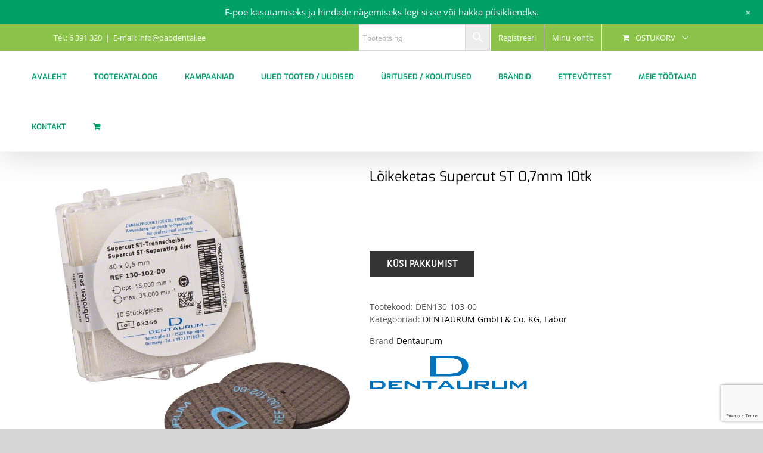

--- FILE ---
content_type: text/html; charset=UTF-8
request_url: https://dabdental.ee/toode/loikeketas-supercut-st-07mm/
body_size: 28968
content:
<!DOCTYPE html>
<html class="avada-html-layout-wide avada-html-header-position-top" lang="et" prefix="og: http://ogp.me/ns# fb: http://ogp.me/ns/fb#">
<head>
	<meta http-equiv="X-UA-Compatible" content="IE=edge" />
	<meta http-equiv="Content-Type" content="text/html; charset=utf-8"/>
	<meta name="viewport" content="width=device-width, initial-scale=1" />
	<meta name='robots' content='index, follow, max-image-preview:large, max-snippet:-1, max-video-preview:-1' />
	<style>img:is([sizes="auto" i], [sizes^="auto," i]) { contain-intrinsic-size: 3000px 1500px }</style>
	
	<!-- This site is optimized with the Yoast SEO plugin v24.7 - https://yoast.com/wordpress/plugins/seo/ -->
	<title>Lõikeketas Supercut ST 0,7mm 10tk - Dab Eesti OÜ</title>
	<link rel="canonical" href="https://dabdental.ee/toode/loikeketas-supercut-st-07mm/" />
	<meta property="og:locale" content="et_EE" />
	<meta property="og:type" content="article" />
	<meta property="og:title" content="Lõikeketas Supercut ST 0,7mm 10tk - Dab Eesti OÜ" />
	<meta property="og:url" content="https://dabdental.ee/toode/loikeketas-supercut-st-07mm/" />
	<meta property="og:site_name" content="Dab Eesti OÜ" />
	<meta property="article:modified_time" content="2023-04-19T06:27:31+00:00" />
	<meta property="og:image" content="https://dabdental.ee/wp-content/uploads/2022/01/72858.jpg" />
	<meta property="og:image:width" content="800" />
	<meta property="og:image:height" content="773" />
	<meta property="og:image:type" content="image/jpeg" />
	<meta name="twitter:card" content="summary_large_image" />
	<script type="application/ld+json" class="yoast-schema-graph">{"@context":"https://schema.org","@graph":[{"@type":"WebPage","@id":"https://dabdental.ee/toode/loikeketas-supercut-st-07mm/","url":"https://dabdental.ee/toode/loikeketas-supercut-st-07mm/","name":"Lõikeketas Supercut ST 0,7mm 10tk - Dab Eesti OÜ","isPartOf":{"@id":"https://www.dabdental.ee/#website"},"primaryImageOfPage":{"@id":"https://dabdental.ee/toode/loikeketas-supercut-st-07mm/#primaryimage"},"image":{"@id":"https://dabdental.ee/toode/loikeketas-supercut-st-07mm/#primaryimage"},"thumbnailUrl":"https://dabdental.ee/wp-content/uploads/2022/01/72858.jpg","datePublished":"2022-01-04T03:31:09+00:00","dateModified":"2023-04-19T06:27:31+00:00","breadcrumb":{"@id":"https://dabdental.ee/toode/loikeketas-supercut-st-07mm/#breadcrumb"},"inLanguage":"et","potentialAction":[{"@type":"ReadAction","target":["https://dabdental.ee/toode/loikeketas-supercut-st-07mm/"]}]},{"@type":"ImageObject","inLanguage":"et","@id":"https://dabdental.ee/toode/loikeketas-supercut-st-07mm/#primaryimage","url":"https://dabdental.ee/wp-content/uploads/2022/01/72858.jpg","contentUrl":"https://dabdental.ee/wp-content/uploads/2022/01/72858.jpg","width":800,"height":773},{"@type":"BreadcrumbList","@id":"https://dabdental.ee/toode/loikeketas-supercut-st-07mm/#breadcrumb","itemListElement":[{"@type":"ListItem","position":1,"name":"Home","item":"https://dabdental.ee/"},{"@type":"ListItem","position":2,"name":"Tootekataloog","item":"https://www.dabdental.ee/tootekataloog/"},{"@type":"ListItem","position":3,"name":"Lõikeketas Supercut ST 0,7mm 10tk"}]},{"@type":"WebSite","@id":"https://www.dabdental.ee/#website","url":"https://www.dabdental.ee/","name":"Dab Eesti OÜ","description":"Hambaravitarvete müük","potentialAction":[{"@type":"SearchAction","target":{"@type":"EntryPoint","urlTemplate":"https://www.dabdental.ee/?s={search_term_string}"},"query-input":{"@type":"PropertyValueSpecification","valueRequired":true,"valueName":"search_term_string"}}],"inLanguage":"et"}]}</script>
	<!-- / Yoast SEO plugin. -->


<link rel='dns-prefetch' href='//cdnjs.cloudflare.com' />
<link rel='dns-prefetch' href='//www.google.com' />
<link rel='dns-prefetch' href='//fonts.googleapis.com' />
<link rel="alternate" type="application/rss+xml" title="Dab Eesti OÜ &raquo; RSS" href="https://dabdental.ee/feed/" />
<link rel="alternate" type="application/rss+xml" title="Dab Eesti OÜ &raquo; Kommentaaride RSS" href="https://dabdental.ee/comments/feed/" />
		
		
		
								
		<meta property="og:locale" content="et_EE"/>
		<meta property="og:type" content="article"/>
		<meta property="og:site_name" content="Dab Eesti OÜ"/>
		<meta property="og:title" content="Lõikeketas Supercut ST 0,7mm 10tk - Dab Eesti OÜ"/>
				<meta property="og:url" content="https://dabdental.ee/toode/loikeketas-supercut-st-07mm/"/>
													<meta property="article:modified_time" content="2023-04-19T06:27:31+02:00"/>
											<meta property="og:image" content="https://dabdental.ee/wp-content/uploads/2022/01/72858.jpg"/>
		<meta property="og:image:width" content="800"/>
		<meta property="og:image:height" content="773"/>
		<meta property="og:image:type" content="image/jpeg"/>
				<script type="text/javascript">
/* <![CDATA[ */
window._wpemojiSettings = {"baseUrl":"https:\/\/s.w.org\/images\/core\/emoji\/15.0.3\/72x72\/","ext":".png","svgUrl":"https:\/\/s.w.org\/images\/core\/emoji\/15.0.3\/svg\/","svgExt":".svg","source":{"concatemoji":"https:\/\/dabdental.ee\/wp-includes\/js\/wp-emoji-release.min.js?ver=6.7.4"}};
/*! This file is auto-generated */
!function(i,n){var o,s,e;function c(e){try{var t={supportTests:e,timestamp:(new Date).valueOf()};sessionStorage.setItem(o,JSON.stringify(t))}catch(e){}}function p(e,t,n){e.clearRect(0,0,e.canvas.width,e.canvas.height),e.fillText(t,0,0);var t=new Uint32Array(e.getImageData(0,0,e.canvas.width,e.canvas.height).data),r=(e.clearRect(0,0,e.canvas.width,e.canvas.height),e.fillText(n,0,0),new Uint32Array(e.getImageData(0,0,e.canvas.width,e.canvas.height).data));return t.every(function(e,t){return e===r[t]})}function u(e,t,n){switch(t){case"flag":return n(e,"\ud83c\udff3\ufe0f\u200d\u26a7\ufe0f","\ud83c\udff3\ufe0f\u200b\u26a7\ufe0f")?!1:!n(e,"\ud83c\uddfa\ud83c\uddf3","\ud83c\uddfa\u200b\ud83c\uddf3")&&!n(e,"\ud83c\udff4\udb40\udc67\udb40\udc62\udb40\udc65\udb40\udc6e\udb40\udc67\udb40\udc7f","\ud83c\udff4\u200b\udb40\udc67\u200b\udb40\udc62\u200b\udb40\udc65\u200b\udb40\udc6e\u200b\udb40\udc67\u200b\udb40\udc7f");case"emoji":return!n(e,"\ud83d\udc26\u200d\u2b1b","\ud83d\udc26\u200b\u2b1b")}return!1}function f(e,t,n){var r="undefined"!=typeof WorkerGlobalScope&&self instanceof WorkerGlobalScope?new OffscreenCanvas(300,150):i.createElement("canvas"),a=r.getContext("2d",{willReadFrequently:!0}),o=(a.textBaseline="top",a.font="600 32px Arial",{});return e.forEach(function(e){o[e]=t(a,e,n)}),o}function t(e){var t=i.createElement("script");t.src=e,t.defer=!0,i.head.appendChild(t)}"undefined"!=typeof Promise&&(o="wpEmojiSettingsSupports",s=["flag","emoji"],n.supports={everything:!0,everythingExceptFlag:!0},e=new Promise(function(e){i.addEventListener("DOMContentLoaded",e,{once:!0})}),new Promise(function(t){var n=function(){try{var e=JSON.parse(sessionStorage.getItem(o));if("object"==typeof e&&"number"==typeof e.timestamp&&(new Date).valueOf()<e.timestamp+604800&&"object"==typeof e.supportTests)return e.supportTests}catch(e){}return null}();if(!n){if("undefined"!=typeof Worker&&"undefined"!=typeof OffscreenCanvas&&"undefined"!=typeof URL&&URL.createObjectURL&&"undefined"!=typeof Blob)try{var e="postMessage("+f.toString()+"("+[JSON.stringify(s),u.toString(),p.toString()].join(",")+"));",r=new Blob([e],{type:"text/javascript"}),a=new Worker(URL.createObjectURL(r),{name:"wpTestEmojiSupports"});return void(a.onmessage=function(e){c(n=e.data),a.terminate(),t(n)})}catch(e){}c(n=f(s,u,p))}t(n)}).then(function(e){for(var t in e)n.supports[t]=e[t],n.supports.everything=n.supports.everything&&n.supports[t],"flag"!==t&&(n.supports.everythingExceptFlag=n.supports.everythingExceptFlag&&n.supports[t]);n.supports.everythingExceptFlag=n.supports.everythingExceptFlag&&!n.supports.flag,n.DOMReady=!1,n.readyCallback=function(){n.DOMReady=!0}}).then(function(){return e}).then(function(){var e;n.supports.everything||(n.readyCallback(),(e=n.source||{}).concatemoji?t(e.concatemoji):e.wpemoji&&e.twemoji&&(t(e.twemoji),t(e.wpemoji)))}))}((window,document),window._wpemojiSettings);
/* ]]> */
</script>
<link rel='stylesheet' id='afreg-front-css-css' href='https://dabdental.ee/wp-content/plugins/user-registration-plugin-for-woocommerce/front/css/afreg_front.css?ver=1.0' type='text/css' media='all' />
<link rel='stylesheet' id='color-spectrum-css-css' href='https://dabdental.ee/wp-content/plugins/user-registration-plugin-for-woocommerce/front/css/afreg_color_spectrum.css?ver=1.0' type='text/css' media='all' />
<link rel='stylesheet' id='wp-notification-bars-css' href='https://dabdental.ee/wp-content/plugins/wp-notification-bars/public/css/wp-notification-bars-public.css?ver=1.0.12' type='text/css' media='all' />
<link rel='stylesheet' id='infi-elegant-elements-css' href='https://dabdental.ee/wp-content/plugins/elegant-elements-fusion-builder/assets/css/min/elegant-elements.min.css?ver=3.6.7' type='text/css' media='all' />
<link rel='stylesheet' id='infi-elegant-animations-css' href='https://dabdental.ee/wp-content/plugins/elegant-elements-fusion-builder/assets/css/min/infi-css-animations.min.css?ver=3.6.7' type='text/css' media='all' />
<link rel='stylesheet' id='infi-elegant-combined-css-css' href='https://dabdental.ee/wp-content/plugins/elegant-elements-fusion-builder/assets/css/min/elegant-elements-combined.min.css?ver=3.6.7' type='text/css' media='all' />
<link rel='stylesheet' id='elegant-google-fonts-css' href='https://fonts.googleapis.com/css?display=swap&#038;family=Open+Sans%3AregularOpen+Sans%3A300&#038;ver=3.6.7' type='text/css' media='all' />
<style id='wp-emoji-styles-inline-css' type='text/css'>

	img.wp-smiley, img.emoji {
		display: inline !important;
		border: none !important;
		box-shadow: none !important;
		height: 1em !important;
		width: 1em !important;
		margin: 0 0.07em !important;
		vertical-align: -0.1em !important;
		background: none !important;
		padding: 0 !important;
	}
</style>
<style id='pdfemb-pdf-embedder-viewer-style-inline-css' type='text/css'>
.wp-block-pdfemb-pdf-embedder-viewer{max-width:none}

</style>
<style id='filebird-block-filebird-gallery-style-inline-css' type='text/css'>
ul.filebird-block-filebird-gallery{margin:auto!important;padding:0!important;width:100%}ul.filebird-block-filebird-gallery.layout-grid{display:grid;grid-gap:20px;align-items:stretch;grid-template-columns:repeat(var(--columns),1fr);justify-items:stretch}ul.filebird-block-filebird-gallery.layout-grid li img{border:1px solid #ccc;box-shadow:2px 2px 6px 0 rgba(0,0,0,.3);height:100%;max-width:100%;-o-object-fit:cover;object-fit:cover;width:100%}ul.filebird-block-filebird-gallery.layout-masonry{-moz-column-count:var(--columns);-moz-column-gap:var(--space);column-gap:var(--space);-moz-column-width:var(--min-width);columns:var(--min-width) var(--columns);display:block;overflow:auto}ul.filebird-block-filebird-gallery.layout-masonry li{margin-bottom:var(--space)}ul.filebird-block-filebird-gallery li{list-style:none}ul.filebird-block-filebird-gallery li figure{height:100%;margin:0;padding:0;position:relative;width:100%}ul.filebird-block-filebird-gallery li figure figcaption{background:linear-gradient(0deg,rgba(0,0,0,.7),rgba(0,0,0,.3) 70%,transparent);bottom:0;box-sizing:border-box;color:#fff;font-size:.8em;margin:0;max-height:100%;overflow:auto;padding:3em .77em .7em;position:absolute;text-align:center;width:100%;z-index:2}ul.filebird-block-filebird-gallery li figure figcaption a{color:inherit}

</style>
<link rel='stylesheet' id='woof-css' href='https://dabdental.ee/wp-content/plugins/woocommerce-products-filter/css/front.css?ver=2.2.9.4' type='text/css' media='all' />
<style id='woof-inline-css' type='text/css'>

.woof_products_top_panel li span, .woof_products_top_panel2 li span{background: url(https://dabdental.ee/wp-content/plugins/woocommerce-products-filter/img/delete.png);background-size: 14px 14px;background-repeat: no-repeat;background-position: right;}
.woof_edit_view{
                    display: none;
                }
.woof.woof_sid.woof_sid_auto_shortcode {
    border: none !important;
        padding: 0px;
}
.woof_redraw_zone .woof_container .chosen-single {
    border-radius: 0px !important;
    height: 40px !important;
    padding: 5px 10px;
    border: 1px solid #ddd !important;
    box-shadow: none !important;
    background: #fbfaf9 !important;
}
.woof_container_inner.woof_container_inner_tootebrnd {
    padding-left: 0px;
}
</style>
<link rel='stylesheet' id='chosen-drop-down-css' href='https://dabdental.ee/wp-content/plugins/woocommerce-products-filter/js/chosen/chosen.min.css?ver=2.2.9.4' type='text/css' media='all' />
<link rel='stylesheet' id='icheck-jquery-color-css' href='https://dabdental.ee/wp-content/plugins/woocommerce-products-filter/js/icheck/skins/flat/grey.css?ver=2.2.9.4' type='text/css' media='all' />
<style id='woocommerce-inline-inline-css' type='text/css'>
.woocommerce form .form-row .required { visibility: visible; }
</style>
<link rel='stylesheet' id='aws-style-css' href='https://dabdental.ee/wp-content/plugins/advanced-woo-search/assets/css/common.min.css?ver=3.45' type='text/css' media='all' />
<link rel='stylesheet' id='woo-variation-swatches-css' href='https://dabdental.ee/wp-content/plugins/woo-variation-swatches/assets/css/frontend.min.css?ver=1757592303' type='text/css' media='all' />
<style id='woo-variation-swatches-inline-css' type='text/css'>
:root {
--wvs-tick:url("data:image/svg+xml;utf8,%3Csvg filter='drop-shadow(0px 0px 2px rgb(0 0 0 / .8))' xmlns='http://www.w3.org/2000/svg'  viewBox='0 0 30 30'%3E%3Cpath fill='none' stroke='%23ffffff' stroke-linecap='round' stroke-linejoin='round' stroke-width='4' d='M4 16L11 23 27 7'/%3E%3C/svg%3E");

--wvs-cross:url("data:image/svg+xml;utf8,%3Csvg filter='drop-shadow(0px 0px 5px rgb(255 255 255 / .6))' xmlns='http://www.w3.org/2000/svg' width='72px' height='72px' viewBox='0 0 24 24'%3E%3Cpath fill='none' stroke='%23ff0000' stroke-linecap='round' stroke-width='0.6' d='M5 5L19 19M19 5L5 19'/%3E%3C/svg%3E");
--wvs-single-product-item-width:30px;
--wvs-single-product-item-height:30px;
--wvs-single-product-item-font-size:16px}
</style>
<link rel='stylesheet' id='photoswipe-css-css' href='https://cdnjs.cloudflare.com/ajax/libs/photoswipe/5.3.6/photoswipe.min.css?ver=5.3.6' type='text/css' media='all' />
<link rel='stylesheet' id='photoswipe-css' href='https://dabdental.ee/wp-content/plugins/woocommerce/assets/css/photoswipe/photoswipe.min.css?ver=10.2.3' type='text/css' media='all' />
<link rel='stylesheet' id='photoswipe-default-skin-css' href='https://dabdental.ee/wp-content/plugins/woocommerce/assets/css/photoswipe/default-skin/default-skin.min.css?ver=10.2.3' type='text/css' media='all' />
<link rel='stylesheet' id='yith-wcbr-css' href='https://dabdental.ee/wp-content/plugins/yith-woocommerce-brands-add-on/assets/css/yith-wcbr.css?ver=2.35.0' type='text/css' media='all' />
<link rel='stylesheet' id='brands-styles-css' href='https://dabdental.ee/wp-content/plugins/woocommerce/assets/css/brands.css?ver=10.2.3' type='text/css' media='all' />
<link rel='stylesheet' id='wwp_single_product_page_css-css' href='https://dabdental.ee/wp-content/plugins/woocommerce-wholesale-prices/css/frontend/product/wwp-single-product-page.css?ver=2.2.2.1' type='text/css' media='all' />
<link rel='stylesheet' id='select2-css' href='https://dabdental.ee/wp-content/plugins/woocommerce/assets/css/select2.css?ver=10.2.3' type='text/css' media='all' />
<link rel='stylesheet' id='thwvsf-public-style-css' href='https://dabdental.ee/wp-content/plugins/product-variation-swatches-for-woocommerce/public/assets/css/thwvsf-public.min.css?ver=6.7.4' type='text/css' media='all' />
<style id='thwvsf-public-style-inline-css' type='text/css'>

       		.thwvsf-wrapper-ul .thwvsf-wrapper-item-li.attr_swatch_design_default {
               	width: 45px; 
               	border-radius: 2px; 
               	height:  45px;
               	box-shadow: 0 0 0 1px #d1d7da; 
           	}
           	.thwvsf-wrapper-ul .thwvsf-wrapper-item-li.thwvsf-label-li.attr_swatch_design_default{
               	width: auto; 
               	height:  45px;
               	color: #000;
               	background-color: #fff;
           	}
           	.thwvsf-wrapper-ul .thwvsf-label-li.attr_swatch_design_default .thwvsf-item-span.item-span-text{
           		font-size: 16px;
           	}
			.thwvsf-wrapper-ul .thwvsf-tooltip .tooltiptext.tooltip_swatch_design_default {
					background-color: #000000;
					color : #ffffff;
			}
			.thwvsf-wrapper-ul .thwvsf-tooltip .tooltiptext.tooltip_swatch_design_default::after{
					border-color: #000000 transparent transparent;
			}
			.thwvsf-wrapper-ul .thwvsf-wrapper-item-li.attr_swatch_design_default.thwvsf-selected, .thwvsf-wrapper-ul .thwvsf-wrapper-item-li.attr_swatch_design_default.thwvsf-selected:hover{
			    -webkit-box-shadow: 0 0 0 2px #827d7d;
			    box-shadow: 0 0 0 2px #827d7d;
			}
			.thwvsf-wrapper-ul .thwvsf-wrapper-item-li.attr_swatch_design_default:hover{
				-webkit-box-shadow: 0 0 0 3px #aaaaaa;
				box-shadow: 0 0 0 3px #aaaaaa;
			}
		
			.thwvsf-wrapper-ul .thwvsf-wrapper-item-li.thwvsf-label-li.attr_swatch_design_default.thwvsf-selected:after {
				content: '';
			}
		

       		.thwvsf-wrapper-ul .thwvsf-wrapper-item-li.attr_swatch_design_1 {
               	width: 45px; 
               	border-radius: 50px; 
               	height:  45px;
               	box-shadow: 0 0 0 1px #d1d7da; 
           	}
           	.thwvsf-wrapper-ul .thwvsf-wrapper-item-li.thwvsf-label-li.attr_swatch_design_1{
               	width: auto; 
               	height:  45px;
               	color: #000;
               	background-color: #fff;
           	}
           	.thwvsf-wrapper-ul .thwvsf-label-li.attr_swatch_design_1 .thwvsf-item-span.item-span-text{
           		font-size: 16px;
           	}
			.thwvsf-wrapper-ul .thwvsf-tooltip .tooltiptext.tooltip_swatch_design_1 {
					background-color: #000000;
					color : #ffffff;
			}
			.thwvsf-wrapper-ul .thwvsf-tooltip .tooltiptext.tooltip_swatch_design_1::after{
					border-color: #000000 transparent transparent;
			}
			.thwvsf-wrapper-ul .thwvsf-wrapper-item-li.attr_swatch_design_1.thwvsf-selected, .thwvsf-wrapper-ul .thwvsf-wrapper-item-li.attr_swatch_design_1.thwvsf-selected:hover{
			    -webkit-box-shadow: 0 0 0 2px #827d7d;
			    box-shadow: 0 0 0 2px #827d7d;
			}
			.thwvsf-wrapper-ul .thwvsf-wrapper-item-li.attr_swatch_design_1:hover{
				-webkit-box-shadow: 0 0 0 3px #aaaaaa;
				box-shadow: 0 0 0 3px #aaaaaa;
			}
		
			.thwvsf-wrapper-ul .thwvsf-wrapper-item-li.thwvsf-label-li.attr_swatch_design_1.thwvsf-selected:after {
				content: '';
			}
		

       		.thwvsf-wrapper-ul .thwvsf-wrapper-item-li.attr_swatch_design_2 {
               	width: 50px; 
               	border-radius: 2px; 
               	height:  30px;
               	box-shadow: 0 0 0 1px #d1d7da; 
           	}
           	.thwvsf-wrapper-ul .thwvsf-wrapper-item-li.thwvsf-label-li.attr_swatch_design_2{
               	width: auto; 
               	height:  30px;
               	color: #000;
               	background-color: #fff;
           	}
           	.thwvsf-wrapper-ul .thwvsf-label-li.attr_swatch_design_2 .thwvsf-item-span.item-span-text{
           		font-size: 16px;
           	}
			.thwvsf-wrapper-ul .thwvsf-tooltip .tooltiptext.tooltip_swatch_design_2 {
					background-color: #000000;
					color : #ffffff;
			}
			.thwvsf-wrapper-ul .thwvsf-tooltip .tooltiptext.tooltip_swatch_design_2::after{
					border-color: #000000 transparent transparent;
			}
			.thwvsf-wrapper-ul .thwvsf-wrapper-item-li.attr_swatch_design_2.thwvsf-selected, .thwvsf-wrapper-ul .thwvsf-wrapper-item-li.attr_swatch_design_2.thwvsf-selected:hover{
			    -webkit-box-shadow: 0 0 0 2px #827d7d;
			    box-shadow: 0 0 0 2px #827d7d;
			}
			.thwvsf-wrapper-ul .thwvsf-wrapper-item-li.attr_swatch_design_2:hover{
				-webkit-box-shadow: 0 0 0 3px #aaaaaa;
				box-shadow: 0 0 0 3px #aaaaaa;
			}
		
			.thwvsf-wrapper-ul .thwvsf-wrapper-item-li.thwvsf-label-li.attr_swatch_design_2.thwvsf-selected:after {
				content: '';
			}
		

       		.thwvsf-wrapper-ul .thwvsf-wrapper-item-li.attr_swatch_design_3 {
               	width: 25px; 
               	border-radius: 2px; 
               	height:  25px;
               	box-shadow: 0 0 0 1px #d1d7da; 
           	}
           	.thwvsf-wrapper-ul .thwvsf-wrapper-item-li.thwvsf-label-li.attr_swatch_design_3{
               	width: auto; 
               	height:  25px;
               	color: #000;
               	background-color: #fff;
           	}
           	.thwvsf-wrapper-ul .thwvsf-label-li.attr_swatch_design_3 .thwvsf-item-span.item-span-text{
           		font-size: 12px;
           	}
			.thwvsf-wrapper-ul .thwvsf-tooltip .tooltiptext.tooltip_swatch_design_3 {
					background-color: #000000;
					color : #ffffff;
			}
			.thwvsf-wrapper-ul .thwvsf-tooltip .tooltiptext.tooltip_swatch_design_3::after{
					border-color: #000000 transparent transparent;
			}
			.thwvsf-wrapper-ul .thwvsf-wrapper-item-li.attr_swatch_design_3.thwvsf-selected, .thwvsf-wrapper-ul .thwvsf-wrapper-item-li.attr_swatch_design_3.thwvsf-selected:hover{
			    -webkit-box-shadow: 0 0 0 2px #827d7d;
			    box-shadow: 0 0 0 2px #827d7d;
			}
			.thwvsf-wrapper-ul .thwvsf-wrapper-item-li.attr_swatch_design_3:hover{
				-webkit-box-shadow: 0 0 0 3px #aaaaaa;
				box-shadow: 0 0 0 3px #aaaaaa;
			}
		
			.thwvsf-wrapper-ul .thwvsf-wrapper-item-li.thwvsf-label-li.attr_swatch_design_3.thwvsf-selected:after {
				content: '';
			}
		
</style>
<link rel='stylesheet' id='fusion-dynamic-css-css' href='https://dabdental.ee/wp-content/uploads/fusion-styles/d7781e4e5bd2959a02e90cf46127b911.min.css?ver=3.11.15' type='text/css' media='all' />
<script type="text/template" id="tmpl-variation-template">
	<div class="woocommerce-variation-description">{{{ data.variation.variation_description }}}</div>
	<div class="woocommerce-variation-price">{{{ data.variation.price_html }}}</div>
	<div class="woocommerce-variation-availability">{{{ data.variation.availability_html }}}</div>
</script>
<script type="text/template" id="tmpl-unavailable-variation-template">
	<p role="alert">Vabandame, see toode ei ole saadaval. Palun proovi teistsugust kombinatsiooni.</p>
</script>
<script type="text/javascript" src="https://dabdental.ee/wp-includes/js/jquery/jquery.min.js?ver=3.7.1" id="jquery-core-js"></script>
<script type="text/javascript" src="https://dabdental.ee/wp-includes/js/jquery/jquery-migrate.min.js?ver=3.4.1" id="jquery-migrate-js"></script>
<script type="text/javascript" src="https://dabdental.ee/wp-content/plugins/user-registration-plugin-for-woocommerce/front/js/afreg_front.js?ver=1.0" id="afreg-front-js-js"></script>
<script type="text/javascript" src="https://dabdental.ee/wp-content/plugins/user-registration-plugin-for-woocommerce/front/js/afreg_color_spectrum.js?ver=1.0" id="color-spectrum-js-js"></script>
<script type="text/javascript" src="https://dabdental.ee/wp-includes/js/dist/hooks.min.js?ver=4d63a3d491d11ffd8ac6" id="wp-hooks-js"></script>
<script type="text/javascript" id="say-what-js-js-extra">
/* <![CDATA[ */
var say_what_data = {"replacements":{"|\"\u00d5nnitleme ostu puhul\" |":"\"T\u00e4name tellimuse eest\""}};
/* ]]> */
</script>
<script type="text/javascript" src="https://dabdental.ee/wp-content/plugins/say-what/assets/build/frontend.js?ver=fd31684c45e4d85aeb4e" id="say-what-js-js"></script>
<script type="text/javascript" src="https://dabdental.ee/wp-content/plugins/woocommerce/assets/js/jquery-blockui/jquery.blockUI.min.js?ver=2.7.0-wc.10.2.3" id="jquery-blockui-js" data-wp-strategy="defer"></script>
<script type="text/javascript" id="wc-add-to-cart-js-extra">
/* <![CDATA[ */
var wc_add_to_cart_params = {"ajax_url":"\/wp-admin\/admin-ajax.php","wc_ajax_url":"\/?wc-ajax=%%endpoint%%","i18n_view_cart":"Vaata ostukorvi","cart_url":"https:\/\/dabdental.ee\/ostukorv\/","is_cart":"","cart_redirect_after_add":"no"};
/* ]]> */
</script>
<script type="text/javascript" src="https://dabdental.ee/wp-content/plugins/woocommerce/assets/js/frontend/add-to-cart.min.js?ver=10.2.3" id="wc-add-to-cart-js" defer="defer" data-wp-strategy="defer"></script>
<script type="text/javascript" src="https://dabdental.ee/wp-content/plugins/woocommerce/assets/js/zoom/jquery.zoom.min.js?ver=1.7.21-wc.10.2.3" id="zoom-js" defer="defer" data-wp-strategy="defer"></script>
<script type="text/javascript" id="wc-single-product-js-extra">
/* <![CDATA[ */
var wc_single_product_params = {"i18n_required_rating_text":"Palun vali hinnang","i18n_rating_options":["1 of 5 stars","2 of 5 stars","3 of 5 stars","4 of 5 stars","5 of 5 stars"],"i18n_product_gallery_trigger_text":"View full-screen image gallery","review_rating_required":"yes","flexslider":{"rtl":false,"animation":"slide","smoothHeight":true,"directionNav":true,"controlNav":"thumbnails","slideshow":false,"animationSpeed":500,"animationLoop":false,"allowOneSlide":false,"prevText":"<i class=\"awb-icon-angle-left\"><\/i>","nextText":"<i class=\"awb-icon-angle-right\"><\/i>"},"zoom_enabled":"1","zoom_options":[],"photoswipe_enabled":"","photoswipe_options":{"shareEl":false,"closeOnScroll":false,"history":false,"hideAnimationDuration":0,"showAnimationDuration":0},"flexslider_enabled":"1"};
/* ]]> */
</script>
<script type="text/javascript" src="https://dabdental.ee/wp-content/plugins/woocommerce/assets/js/frontend/single-product.min.js?ver=10.2.3" id="wc-single-product-js" defer="defer" data-wp-strategy="defer"></script>
<script type="text/javascript" src="https://dabdental.ee/wp-content/plugins/woocommerce/assets/js/js-cookie/js.cookie.min.js?ver=2.1.4-wc.10.2.3" id="js-cookie-js" defer="defer" data-wp-strategy="defer"></script>
<script type="text/javascript" id="woocommerce-js-extra">
/* <![CDATA[ */
var woocommerce_params = {"ajax_url":"\/wp-admin\/admin-ajax.php","wc_ajax_url":"\/?wc-ajax=%%endpoint%%","i18n_password_show":"Show password","i18n_password_hide":"Hide password"};
/* ]]> */
</script>
<script type="text/javascript" src="https://dabdental.ee/wp-content/plugins/woocommerce/assets/js/frontend/woocommerce.min.js?ver=10.2.3" id="woocommerce-js" defer="defer" data-wp-strategy="defer"></script>
<script type="text/javascript" src="https://dabdental.ee/wp-content/plugins/wp-notification-bars/public/js/wp-notification-bars-public.js?ver=1.0.12" id="wp-notification-bars-js"></script>
<script type="text/javascript" src="https://dabdental.ee/wp-includes/js/underscore.min.js?ver=1.13.7" id="underscore-js"></script>
<script type="text/javascript" id="wp-util-js-extra">
/* <![CDATA[ */
var _wpUtilSettings = {"ajax":{"url":"\/wp-admin\/admin-ajax.php"}};
/* ]]> */
</script>
<script type="text/javascript" src="https://dabdental.ee/wp-includes/js/wp-util.min.js?ver=6.7.4" id="wp-util-js"></script>
<link rel="https://api.w.org/" href="https://dabdental.ee/wp-json/" /><link rel="alternate" title="JSON" type="application/json" href="https://dabdental.ee/wp-json/wp/v2/product/730747" /><link rel="EditURI" type="application/rsd+xml" title="RSD" href="https://dabdental.ee/xmlrpc.php?rsd" />
<link rel='shortlink' href='https://dabdental.ee/?p=730747' />
<link rel="alternate" title="oEmbed (JSON)" type="application/json+oembed" href="https://dabdental.ee/wp-json/oembed/1.0/embed?url=https%3A%2F%2Fdabdental.ee%2Ftoode%2Floikeketas-supercut-st-07mm%2F" />
<link rel="alternate" title="oEmbed (XML)" type="text/xml+oembed" href="https://dabdental.ee/wp-json/oembed/1.0/embed?url=https%3A%2F%2Fdabdental.ee%2Ftoode%2Floikeketas-supercut-st-07mm%2F&#038;format=xml" />
<script async defer data-domain='dabdental.ee' src='https://plausible.io/js/plausible.js'></script><meta name="wwp" content="yes" /><style type="text/css" id="css-fb-visibility">@media screen and (max-width: 640px){.fusion-no-small-visibility{display:none !important;}body .sm-text-align-center{text-align:center !important;}body .sm-text-align-left{text-align:left !important;}body .sm-text-align-right{text-align:right !important;}body .sm-flex-align-center{justify-content:center !important;}body .sm-flex-align-flex-start{justify-content:flex-start !important;}body .sm-flex-align-flex-end{justify-content:flex-end !important;}body .sm-mx-auto{margin-left:auto !important;margin-right:auto !important;}body .sm-ml-auto{margin-left:auto !important;}body .sm-mr-auto{margin-right:auto !important;}body .fusion-absolute-position-small{position:absolute;top:auto;width:100%;}.awb-sticky.awb-sticky-small{ position: sticky; top: var(--awb-sticky-offset,0); }}@media screen and (min-width: 641px) and (max-width: 1024px){.fusion-no-medium-visibility{display:none !important;}body .md-text-align-center{text-align:center !important;}body .md-text-align-left{text-align:left !important;}body .md-text-align-right{text-align:right !important;}body .md-flex-align-center{justify-content:center !important;}body .md-flex-align-flex-start{justify-content:flex-start !important;}body .md-flex-align-flex-end{justify-content:flex-end !important;}body .md-mx-auto{margin-left:auto !important;margin-right:auto !important;}body .md-ml-auto{margin-left:auto !important;}body .md-mr-auto{margin-right:auto !important;}body .fusion-absolute-position-medium{position:absolute;top:auto;width:100%;}.awb-sticky.awb-sticky-medium{ position: sticky; top: var(--awb-sticky-offset,0); }}@media screen and (min-width: 1025px){.fusion-no-large-visibility{display:none !important;}body .lg-text-align-center{text-align:center !important;}body .lg-text-align-left{text-align:left !important;}body .lg-text-align-right{text-align:right !important;}body .lg-flex-align-center{justify-content:center !important;}body .lg-flex-align-flex-start{justify-content:flex-start !important;}body .lg-flex-align-flex-end{justify-content:flex-end !important;}body .lg-mx-auto{margin-left:auto !important;margin-right:auto !important;}body .lg-ml-auto{margin-left:auto !important;}body .lg-mr-auto{margin-right:auto !important;}body .fusion-absolute-position-large{position:absolute;top:auto;width:100%;}.awb-sticky.awb-sticky-large{ position: sticky; top: var(--awb-sticky-offset,0); }}</style>	<noscript><style>.woocommerce-product-gallery{ opacity: 1 !important; }</style></noscript>
	
            <style>

                .fusion-flyout-search .aws-container {
                    margin: 0 auto;
                    padding: 0;
                    width: 100%;
                    width: calc(100% - 40px);
                    max-width: 600px;
                    position: absolute;
                    top: 40%;
                    left: 20px;
                    right: 20px;
                }

                .fusion-overlay-search .aws-container {
                    width: 100%;
                }

                .fusion-secondary-menu-search .aws-container {
                    margin-left: 10px;
                }

            </style>

        <link rel="icon" href="https://dabdental.ee/wp-content/uploads/2021/11/favicon.png" sizes="32x32" />
<link rel="icon" href="https://dabdental.ee/wp-content/uploads/2021/11/favicon.png" sizes="192x192" />
<link rel="apple-touch-icon" href="https://dabdental.ee/wp-content/uploads/2021/11/favicon.png" />
<meta name="msapplication-TileImage" content="https://dabdental.ee/wp-content/uploads/2021/11/favicon.png" />
		<script type="text/javascript">
			var doc = document.documentElement;
			doc.setAttribute( 'data-useragent', navigator.userAgent );
		</script>
		<style type="text/css" id="fusion-builder-template-footer-css">.custom-footer a::before {
    display: none !important;
}

.custom-footer li {
     padding-left: 0 !important;
}

.custom-footer li.menu-item  {
     padding: 5.5px 0 !important;
}

.custom-footer a, .custom-footer .textwidget {
     color: #00a169 !important;
}

.custom-footer h4 {
  color: #00a169 !important;
  font-size: 19px !important;
}


.custom-footer .widget-title {
    margin-bottom: 20px !important;
    text-transform: none !important;
}</style>
	</head>

<body class="product-template-default single single-product postid-730747 theme-Avada woocommerce woocommerce-page woocommerce-no-js woo-variation-swatches wvs-behavior-blur wvs-theme-avada-child-theme wvs-tooltip fusion-image-hovers fusion-pagination-sizing fusion-button_type-flat fusion-button_span-no fusion-button_gradient-linear avada-image-rollover-circle-no avada-image-rollover-yes avada-image-rollover-direction-fade fusion-body ltr fusion-sticky-header no-mobile-slidingbar no-mobile-totop avada-has-rev-slider-styles fusion-disable-outline fusion-sub-menu-fade mobile-logo-pos-center layout-wide-mode avada-has-boxed-modal-shadow-none layout-scroll-offset-full avada-has-zero-margin-offset-top fusion-top-header menu-text-align-center fusion-woo-product-design-classic fusion-woo-shop-page-columns-4 fusion-woo-related-columns-4 fusion-woo-archive-page-columns-3 avada-has-woo-gallery-disabled woo-sale-badge-circle woo-outofstock-badge-top_bar mobile-menu-design-flyout fusion-show-pagination-text fusion-header-layout-v3 avada-responsive avada-footer-fx-none avada-menu-highlight-style-background fusion-search-form-classic fusion-main-menu-search-overlay fusion-avatar-square avada-sticky-shrinkage avada-dropdown-styles avada-blog-layout-grid avada-blog-archive-layout-grid avada-header-shadow-yes avada-menu-icon-position-left avada-has-megamenu-shadow avada-has-mainmenu-dropdown-divider avada-has-mobile-menu-search avada-has-breadcrumb-mobile-hidden avada-has-titlebar-hide avada-has-pagination-padding avada-flyout-menu-direction-fade avada-ec-views-v1" data-awb-post-id="730747">
		<a class="skip-link screen-reader-text" href="#content">Skip to content</a>

	<div id="boxed-wrapper">
		
		<div id="wrapper" class="fusion-wrapper">
			<div id="home" style="position:relative;top:-1px;"></div>
							
					
			<header class="fusion-header-wrapper fusion-header-shadow">
				<div class="fusion-header-v3 fusion-logo-alignment fusion-logo-center fusion-sticky-menu-1 fusion-sticky-logo- fusion-mobile-logo-  fusion-mobile-menu-design-flyout fusion-header-has-flyout-menu">
					
<div class="fusion-secondary-header">
	<div class="fusion-row">
					<div class="fusion-alignleft">
				<div class="fusion-contact-info"><span class="fusion-contact-info-phone-number">Tel.: 6 391 320</span><span class="fusion-header-separator">|</span><span class="fusion-contact-info-email-address"><a href="mailto:E-m&#97;&#105;&#108;:&#32;&#105;&#110;&#102;&#111;&#64;&#100;&#97;&#98;&#100;&#101;n&#116;a&#108;.e&#101;">E-m&#97;&#105;&#108;:&#32;&#105;&#110;&#102;&#111;&#64;&#100;&#97;&#98;&#100;&#101;n&#116;a&#108;.e&#101;</a></span></div>			</div>
							<div class="fusion-alignright">
				<nav class="fusion-secondary-menu" role="navigation" aria-label="Secondary Menu"><ul id="menu-ulariba" class="menu"><li  id="menu-item-752243"  class="search-desktop menu-item menu-item-type-custom menu-item-object-custom menu-item-752243"  data-classes="search-desktop" data-item-id="752243"><a  href="#" class="fusion-background-highlight"><span class="menu-text">Otsi</span></a></li><li  id="menu-item-752265"  class="menu-item menu-item-type-post_type menu-item-object-page menu-item-752265"  data-item-id="752265"><a  href="https://dabdental.ee/hakka-pusikliendiks/" class="fusion-background-highlight"><span class="menu-text">Registreeri</span></a></li><li  id="menu-item-20491"  class="menu-item menu-item-type-post_type menu-item-object-page menu-item-20491"  data-item-id="20491"><a  href="https://dabdental.ee/minu-konto/" class="fusion-background-highlight"><span class="menu-text">Logi sisse</span></a></li><li class="menu-item fusion-dropdown-menu menu-item-has-children fusion-custom-menu-item fusion-menu-login-box"><a href="https://dabdental.ee/minu-konto/" aria-haspopup="true" class="fusion-background-highlight"><span class="menu-text">Minu konto</span></a><div class="fusion-custom-menu-item-contents"><form action="https://dabdental.ee/wp-login.php" name="loginform" method="post"><p><input type="text" class="input-text" name="log" id="username-ulariba-696ec4129d574" value="" placeholder="Username" /></p><p><input type="password" class="input-text" name="pwd" id="password-ulariba-696ec4129d574" value="" placeholder="Password" /></p><p class="fusion-remember-checkbox"><label for="fusion-menu-login-box-rememberme-ulariba-696ec4129d574"><input name="rememberme" type="checkbox" id="fusion-menu-login-box-rememberme" value="forever"> Mäleta mind</label></p><input type="hidden" name="fusion_woo_login_box" value="true" /><p class="fusion-login-box-submit"><input type="submit" name="wp-submit" id="wp-submit-ulariba-696ec4129d574" class="button button-small default comment-submit" value="Logi sisse"><input type="hidden" name="redirect" value=""></p></form><a class="fusion-menu-login-box-register" href="https://dabdental.ee/minu-konto/" title="Register">Register</a></div></li><li class="fusion-custom-menu-item fusion-menu-cart fusion-secondary-menu-cart"><a class="fusion-secondary-menu-icon" href="https://dabdental.ee/ostukorv/"><span class="menu-text" aria-label="Vaata ostukorvi">Ostukorv</span></a></li></ul></nav><nav class="fusion-mobile-nav-holder fusion-mobile-menu-text-align-left" aria-label="Secondary Mobile Menu"></nav>			</div>
			</div>
</div>
<div class="fusion-header-sticky-height"></div>
<div class="fusion-header">
	<div class="fusion-row">
					<div class="fusion-header-has-flyout-menu-content">
					<div class="fusion-logo" data-margin-top="0px" data-margin-bottom="0px" data-margin-left="0px" data-margin-right="0px">
		</div>		<nav class="fusion-main-menu" aria-label="Main Menu"><div class="fusion-overlay-search"><div class="aws-container" data-url="/?wc-ajax=aws_action" data-siteurl="https://dabdental.ee" data-lang="" data-show-loader="true" data-show-more="true" data-show-page="true" data-ajax-search="true" data-show-clear="true" data-mobile-screen="false" data-use-analytics="false" data-min-chars="1" data-buttons-order="2" data-timeout="300" data-is-mobile="false" data-page-id="730747" data-tax="" ><form class="aws-search-form" action="https://dabdental.ee/" method="get" role="search" ><div class="aws-wrapper"><label class="aws-search-label" for="696ec4129f1b2">Tooteotsing</label><input type="search" name="s" id="696ec4129f1b2" value="" class="aws-search-field" placeholder="Tooteotsing" autocomplete="off" /><input type="hidden" name="post_type" value="product"><input type="hidden" name="type_aws" value="true"><div class="aws-search-clear"><span>×</span></div><div class="aws-loader"></div></div><div class="aws-search-btn aws-form-btn"><span class="aws-search-btn_icon"><svg focusable="false" xmlns="http://www.w3.org/2000/svg" viewBox="0 0 24 24" width="24px"><path d="M15.5 14h-.79l-.28-.27C15.41 12.59 16 11.11 16 9.5 16 5.91 13.09 3 9.5 3S3 5.91 3 9.5 5.91 16 9.5 16c1.61 0 3.09-.59 4.23-1.57l.27.28v.79l5 4.99L20.49 19l-4.99-5zm-6 0C7.01 14 5 11.99 5 9.5S7.01 5 9.5 5 14 7.01 14 9.5 11.99 14 9.5 14z"></path></svg></span></div></form></div><div class="fusion-search-spacer"></div><a href="#" role="button" aria-label="Close Search" class="fusion-close-search"></a></div><ul id="menu-peamenuu" class="fusion-menu"><li  id="menu-item-20355"  class="menu-item menu-item-type-post_type menu-item-object-page menu-item-home menu-item-20355"  data-item-id="20355"><a  href="https://dabdental.ee/" class="fusion-background-highlight"><span class="menu-text">Avaleht</span></a></li><li  id="menu-item-719969"  class="menu-item menu-item-type-taxonomy menu-item-object-product_cat menu-item-719969"  data-item-id="719969"><a  href="https://dabdental.ee/tootekategooria/desinfitseerimis-ja-puhastusvahendid/" class="fusion-background-highlight"><span class="menu-text">Tootekataloog</span></a></li><li  id="menu-item-20483"  class="menu-item menu-item-type-post_type menu-item-object-page menu-item-20483"  data-item-id="20483"><a  href="https://dabdental.ee/kampaaniad/" class="fusion-background-highlight"><span class="menu-text">Kampaaniad</span></a></li><li  id="menu-item-20482"  class="menu-item menu-item-type-post_type menu-item-object-page menu-item-20482"  data-item-id="20482"><a  href="https://dabdental.ee/uued-tooted/" class="fusion-background-highlight"><span class="menu-text">Uued tooted / Uudised</span></a></li><li  id="menu-item-748163"  class="menu-item menu-item-type-post_type menu-item-object-page menu-item-748163"  data-item-id="748163"><a  href="https://dabdental.ee/uritused-koolitused/" class="fusion-background-highlight"><span class="menu-text">Üritused / Koolitused</span></a></li><li  id="menu-item-20481"  class="menu-item menu-item-type-post_type menu-item-object-page menu-item-20481"  data-item-id="20481"><a  href="https://dabdental.ee/brandid/" class="fusion-background-highlight"><span class="menu-text">Brändid</span></a></li><li  id="menu-item-20480"  class="menu-item menu-item-type-post_type menu-item-object-page menu-item-20480"  data-item-id="20480"><a  href="https://dabdental.ee/ettevottest/" class="fusion-background-highlight"><span class="menu-text">Ettevõttest</span></a></li><li  id="menu-item-20479"  class="menu-item menu-item-type-post_type menu-item-object-page menu-item-20479"  data-item-id="20479"><a  href="https://dabdental.ee/meie-tootajad/" class="fusion-background-highlight"><span class="menu-text">Meie töötajad</span></a></li><li  id="menu-item-20353"  class="menu-item menu-item-type-post_type menu-item-object-page menu-item-20353"  data-item-id="20353"><a  href="https://dabdental.ee/kontakt/" class="fusion-background-highlight"><span class="menu-text">Kontakt</span></a></li><li class="fusion-custom-menu-item fusion-menu-cart fusion-main-menu-cart"><a class="fusion-main-menu-icon" href="https://dabdental.ee/ostukorv/"><span class="menu-text" aria-label="Vaata ostukorvi"></span></a></li></ul></nav><nav class="fusion-main-menu fusion-sticky-menu" aria-label="Main Menu Sticky"><div class="fusion-overlay-search"><div class="aws-container" data-url="/?wc-ajax=aws_action" data-siteurl="https://dabdental.ee" data-lang="" data-show-loader="true" data-show-more="true" data-show-page="true" data-ajax-search="true" data-show-clear="true" data-mobile-screen="false" data-use-analytics="false" data-min-chars="1" data-buttons-order="2" data-timeout="300" data-is-mobile="false" data-page-id="730747" data-tax="" ><form class="aws-search-form" action="https://dabdental.ee/" method="get" role="search" ><div class="aws-wrapper"><label class="aws-search-label" for="696ec412a0ae2">Tooteotsing</label><input type="search" name="s" id="696ec412a0ae2" value="" class="aws-search-field" placeholder="Tooteotsing" autocomplete="off" /><input type="hidden" name="post_type" value="product"><input type="hidden" name="type_aws" value="true"><div class="aws-search-clear"><span>×</span></div><div class="aws-loader"></div></div><div class="aws-search-btn aws-form-btn"><span class="aws-search-btn_icon"><svg focusable="false" xmlns="http://www.w3.org/2000/svg" viewBox="0 0 24 24" width="24px"><path d="M15.5 14h-.79l-.28-.27C15.41 12.59 16 11.11 16 9.5 16 5.91 13.09 3 9.5 3S3 5.91 3 9.5 5.91 16 9.5 16c1.61 0 3.09-.59 4.23-1.57l.27.28v.79l5 4.99L20.49 19l-4.99-5zm-6 0C7.01 14 5 11.99 5 9.5S7.01 5 9.5 5 14 7.01 14 9.5 11.99 14 9.5 14z"></path></svg></span></div></form></div><div class="fusion-search-spacer"></div><a href="#" role="button" aria-label="Close Search" class="fusion-close-search"></a></div><ul id="menu-peamenuu-1" class="fusion-menu"><li   class="menu-item menu-item-type-post_type menu-item-object-page menu-item-home menu-item-20355"  data-item-id="20355"><a  href="https://dabdental.ee/" class="fusion-background-highlight"><span class="menu-text">Avaleht</span></a></li><li   class="menu-item menu-item-type-taxonomy menu-item-object-product_cat menu-item-719969"  data-item-id="719969"><a  href="https://dabdental.ee/tootekategooria/desinfitseerimis-ja-puhastusvahendid/" class="fusion-background-highlight"><span class="menu-text">Tootekataloog</span></a></li><li   class="menu-item menu-item-type-post_type menu-item-object-page menu-item-20483"  data-item-id="20483"><a  href="https://dabdental.ee/kampaaniad/" class="fusion-background-highlight"><span class="menu-text">Kampaaniad</span></a></li><li   class="menu-item menu-item-type-post_type menu-item-object-page menu-item-20482"  data-item-id="20482"><a  href="https://dabdental.ee/uued-tooted/" class="fusion-background-highlight"><span class="menu-text">Uued tooted / Uudised</span></a></li><li   class="menu-item menu-item-type-post_type menu-item-object-page menu-item-748163"  data-item-id="748163"><a  href="https://dabdental.ee/uritused-koolitused/" class="fusion-background-highlight"><span class="menu-text">Üritused / Koolitused</span></a></li><li   class="menu-item menu-item-type-post_type menu-item-object-page menu-item-20481"  data-item-id="20481"><a  href="https://dabdental.ee/brandid/" class="fusion-background-highlight"><span class="menu-text">Brändid</span></a></li><li   class="menu-item menu-item-type-post_type menu-item-object-page menu-item-20480"  data-item-id="20480"><a  href="https://dabdental.ee/ettevottest/" class="fusion-background-highlight"><span class="menu-text">Ettevõttest</span></a></li><li   class="menu-item menu-item-type-post_type menu-item-object-page menu-item-20479"  data-item-id="20479"><a  href="https://dabdental.ee/meie-tootajad/" class="fusion-background-highlight"><span class="menu-text">Meie töötajad</span></a></li><li   class="menu-item menu-item-type-post_type menu-item-object-page menu-item-20353"  data-item-id="20353"><a  href="https://dabdental.ee/kontakt/" class="fusion-background-highlight"><span class="menu-text">Kontakt</span></a></li><li class="fusion-custom-menu-item fusion-menu-cart fusion-main-menu-cart"><a class="fusion-main-menu-icon" href="https://dabdental.ee/ostukorv/"><span class="menu-text" aria-label="Vaata ostukorvi"></span></a></li></ul></nav><div class="fusion-flyout-menu-icons fusion-flyout-mobile-menu-icons">
	<div class="fusion-flyout-cart-wrapper"><a href="https://dabdental.ee/ostukorv/" class="fusion-icon awb-icon-shopping-cart" aria-hidden="true" aria-label="Toggle Shopping Cart"></a></div>
	
			<div class="fusion-flyout-search-toggle">
			<div class="fusion-toggle-icon">
				<div class="fusion-toggle-icon-line"></div>
				<div class="fusion-toggle-icon-line"></div>
				<div class="fusion-toggle-icon-line"></div>
			</div>
			<a class="fusion-icon awb-icon-search" aria-hidden="true" aria-label="Toggle Search" href="#"></a>
		</div>
	
				<a class="fusion-flyout-menu-toggle" aria-hidden="true" aria-label="Toggle Menu" href="#">
			<div class="fusion-toggle-icon-line"></div>
			<div class="fusion-toggle-icon-line"></div>
			<div class="fusion-toggle-icon-line"></div>
		</a>
	</div>

	<div class="fusion-flyout-search">
		<div class="aws-container" data-url="/?wc-ajax=aws_action" data-siteurl="https://dabdental.ee" data-lang="" data-show-loader="true" data-show-more="true" data-show-page="true" data-ajax-search="true" data-show-clear="true" data-mobile-screen="false" data-use-analytics="false" data-min-chars="1" data-buttons-order="2" data-timeout="300" data-is-mobile="false" data-page-id="730747" data-tax="" ><form class="aws-search-form" action="https://dabdental.ee/" method="get" role="search" ><div class="aws-wrapper"><label class="aws-search-label" for="696ec412a1363">Tooteotsing</label><input type="search" name="s" id="696ec412a1363" value="" class="aws-search-field" placeholder="Tooteotsing" autocomplete="off" /><input type="hidden" name="post_type" value="product"><input type="hidden" name="type_aws" value="true"><div class="aws-search-clear"><span>×</span></div><div class="aws-loader"></div></div><div class="aws-search-btn aws-form-btn"><span class="aws-search-btn_icon"><svg focusable="false" xmlns="http://www.w3.org/2000/svg" viewBox="0 0 24 24" width="24px"><path d="M15.5 14h-.79l-.28-.27C15.41 12.59 16 11.11 16 9.5 16 5.91 13.09 3 9.5 3S3 5.91 3 9.5 5.91 16 9.5 16c1.61 0 3.09-.59 4.23-1.57l.27.28v.79l5 4.99L20.49 19l-4.99-5zm-6 0C7.01 14 5 11.99 5 9.5S7.01 5 9.5 5 14 7.01 14 9.5 11.99 14 9.5 14z"></path></svg></span></div></form></div>	</div>

<div class="fusion-flyout-menu-bg"></div>

<nav class="fusion-mobile-nav-holder fusion-flyout-menu fusion-flyout-mobile-menu" aria-label="Main Menu Mobile"></nav>

	<nav class="fusion-mobile-nav-holder fusion-flyout-menu fusion-flyout-mobile-menu fusion-mobile-sticky-nav-holder" aria-label="Main Menu Mobile Sticky"></nav>
							</div>
			</div>
</div>
				</div>
				<div class="fusion-clearfix"></div>
			</header>
								
							<div id="sliders-container" class="fusion-slider-visibility">
					</div>
				
					
							
			
						<main id="main" class="clearfix ">
				<div class="fusion-row" style="">

			<div class="woocommerce-container">
			<section id="content" class="" style="width: 100%;">
		
					
			<div class="woocommerce-notices-wrapper"></div><div id="product-730747" class="product type-product post-730747 status-publish first instock product_cat-dentaurum-gmbh-co-kg product_cat-labor has-post-thumbnail taxable shipping-taxable product-type-simple product-grid-view">

	<div class="avada-single-product-gallery-wrapper avada-product-images-global avada-product-images-thumbnails-bottom">
<div class="woocommerce-product-gallery woocommerce-product-gallery--with-images woocommerce-product-gallery--columns-4 images avada-product-gallery" data-columns="4" style="opacity: 0; transition: opacity .25s ease-in-out;">
	<div class="woocommerce-product-gallery__wrapper">
		<div data-thumb="https://dabdental.ee/wp-content/uploads/2022/01/72858.jpg" data-thumb-alt="Lõikeketas Supercut ST 0,7mm 10tk" data-thumb-srcset=""  data-thumb-sizes="(max-width: 100px) 100vw, 100px" class="woocommerce-product-gallery__image"><a data-size="800x773" href="https://dabdental.ee/wp-content/uploads/2022/01/72858.jpg"><img width="700" height="676" src="https://dabdental.ee/wp-content/uploads/2022/01/72858.jpg" class="wp-post-image" alt="Lõikeketas Supercut ST 0,7mm 10tk" data-caption="" data-src="https://dabdental.ee/wp-content/uploads/2022/01/72858.jpg" data-large_image="https://dabdental.ee/wp-content/uploads/2022/01/72858.jpg" data-large_image_width="800" data-large_image_height="773" decoding="async" fetchpriority="high" /></a><a class="avada-product-gallery-lightbox-trigger" href="https://dabdental.ee/wp-content/uploads/2022/01/72858.jpg" data-rel="iLightbox[]" alt="" data-title="72858" title="72858" data-caption=""></a></div>	</div>
</div>
</div>

	<div class="summary entry-summary">
		<div class="summary-container"><h1 itemprop="name" class="product_title entry-title">Lõikeketas Supercut ST 0,7mm 10tk</h1>
<p><span style="color: #ffffff;">.</span></p><div class="avada-availability">
	</div>
<div class="product-border fusion-separator sep-none"></div>
		<div id="enquiry" class="pe-enq-wrapper">
							<input type="button" name="contact" value="Küsi pakkumist" class="contact pe-show-enq-modal wpi-button single_add_to_cart_button button alt" />
						</div>
		<div class="product_meta">

	
	
		<span class="sku_wrapper">Tootekood: <span class="sku">DEN130-103-00</span></span>

	
	<span class="posted_in">Kategooriad: <a href="https://dabdental.ee/tootekategooria/labor/dentaurum-gmbh-co-kg/" rel="tag">DENTAURUM GmbH &amp; Co. KG</a>, <a href="https://dabdental.ee/tootekategooria/labor/" rel="tag">Labor</a></span>
	
	
	
			<span class="yith-wcbr-brands">
			Brand			<span itemprop="brand" ><a href="https://dabdental.ee/product-brands/dentaurum-gmbh-co-kg/" rel="tag">Dentaurum</a></span>
		</span>
	
			<span class="yith-wcbr-brands-logo">
			<a href="https://dabdental.ee/product-brands/dentaurum-gmbh-co-kg/"><img width="264" height="56" src="https://dabdental.ee/wp-content/uploads/2021/11/Dentaurum.png" class="attachment-yith_wcbr_logo_size size-yith_wcbr_logo_size" alt="" decoding="async" srcset="https://dabdental.ee/wp-content/uploads/2021/11/Dentaurum-200x42.png 200w, https://dabdental.ee/wp-content/uploads/2021/11/Dentaurum.png 264w" sizes="(max-width: 264px) 100vw, 264px" /></a>		</span>
	
</div>
</div>	</div>

	<div class="fusion-clearfix"></div>

		<ul class="social-share clearfix">
		<li class="facebook">
			<a class="fusion-facebook-sharer-icon" href="https://www.facebook.com/sharer.php?u=https%3A%2F%2Fdabdental.ee%2Ftoode%2Floikeketas-supercut-st-07mm%2F" target="_blank" rel="noopener noreferrer">
				<i class="fontawesome-icon medium circle-yes awb-icon-facebook" aria-hidden="true"></i>
				<div class="fusion-woo-social-share-text">
					<span>Share On Facebook</span>
				</div>
			</a>
		</li>
		<li class="twitter">
			<a href="https://x.com/intent/post?text=Lõikeketas Supercut ST 0,7mm 10tk&amp;url=https%3A%2F%2Fdabdental.ee%2Ftoode%2Floikeketas-supercut-st-07mm%2F" target="_blank" rel="noopener noreferrer">
				<i class="fontawesome-icon medium circle-yes awb-icon-twitter" aria-hidden="true"></i>
				<div class="fusion-woo-social-share-text">
					<span>Tweet This Product</span>
				</div>
			</a>
		</li>
		<li class="pinterest">
						<a href="http://pinterest.com/pin/create/button/?url=https%3A%2F%2Fdabdental.ee%2Ftoode%2Floikeketas-supercut-st-07mm%2F&amp;description=L%C3%B5ikeketas%20Supercut%20ST%200%2C7mm%2010tk&amp;media=https%3A%2F%2Fdabdental.ee%2Fwp-content%2Fuploads%2F2022%2F01%2F72858.jpg" target="_blank" rel="noopener noreferrer">
				<i class="fontawesome-icon medium circle-yes awb-icon-pinterest" aria-hidden="true"></i>
				<div class="fusion-woo-social-share-text">
					<span>Pin This Product</span>
				</div>
			</a>
		</li>
		<li class="email">
			<a href="mailto:?subject=L%C3%B5ikeketas%20Supercut%20ST%200%2C7mm%2010tk&body=https://dabdental.ee/toode/loikeketas-supercut-st-07mm/" target="_blank" rel="noopener noreferrer">
				<i class="fontawesome-icon medium circle-yes awb-icon-mail" aria-hidden="true"></i>
				<div class="fusion-woo-social-share-text">
					<span>Email This Product</span>
				</div>
			</a>
		</li>
	</ul>
<div class="fusion-clearfix"></div>
	<section class="related products">

					<h2>Seotud tooted</h2>
				<ul class="products clearfix products-4">

			
					<li class="product type-product post-714717 status-publish first instock product_cat-labor product_cat-muud-abivahendid-labor has-post-thumbnail taxable shipping-taxable product-type-simple product-grid-view">
	<div class="fusion-product-wrapper">
<a href="https://dabdental.ee/toode/pindex-system-handsaw-2/" class="product-images" aria-label="Pindex System Handsaw">

<div class="featured-image">
		<img width="680" height="451" src="https://dabdental.ee/wp-content/uploads/2021/12/COLPX200_Pindex-System-Handsaw.jpg" class="attachment-woocommerce_thumbnail size-woocommerce_thumbnail wp-post-image" alt="" decoding="async" />
						<div class="cart-loading"><i class="awb-icon-spinner" aria-hidden="true"></i></div>
			</div>
</a>
<div class="fusion-product-content">
	<div class="product-details">
		<div class="product-details-container">
<h3 class="product-title">
	<a href="https://dabdental.ee/toode/pindex-system-handsaw-2/">
		Pindex System Handsaw	</a>
</h3>
<div class="fusion-price-rating">
		</div>
	</div>
</div>


	<div class="product-buttons">
		<div class="fusion-content-sep sep-double sep-solid"></div>
		<div class="product-buttons-container clearfix">
<p><span style="color: #ffffff;">.</span></p>
<a href="https://dabdental.ee/toode/pindex-system-handsaw-2/" class="show_details_button" style="float:none;max-width:none;text-align:center;">
	Detailid</a>


	</div>
	</div>

	</div> </div>
</li>

			
					<li class="product type-product post-714205 status-publish instock product_cat-labor product_cat-muud-abivahendid-labor has-post-thumbnail taxable shipping-taxable product-type-simple product-grid-view">
	<div class="fusion-product-wrapper">
<a href="https://dabdental.ee/toode/lab-putty-75kg-shore-a-62-67-2/" class="product-images" aria-label="Lab Putty 7,5kg Shore-A 62-67">

<div class="featured-image">
		<img width="500" height="304" src="https://dabdental.ee/wp-content/uploads/2021/12/COL8840_Lab-Putty-aktivaator-40ml.jpg" class="attachment-woocommerce_thumbnail size-woocommerce_thumbnail wp-post-image" alt="" decoding="async" />
						<div class="cart-loading"><i class="awb-icon-spinner" aria-hidden="true"></i></div>
			</div>
</a>
<div class="fusion-product-content">
	<div class="product-details">
		<div class="product-details-container">
<h3 class="product-title">
	<a href="https://dabdental.ee/toode/lab-putty-75kg-shore-a-62-67-2/">
		Lab Putty 7,5kg Shore-A 62-67	</a>
</h3>
<div class="fusion-price-rating">
		</div>
	</div>
</div>


	<div class="product-buttons">
		<div class="fusion-content-sep sep-double sep-solid"></div>
		<div class="product-buttons-container clearfix">
<p><span style="color: #ffffff;">.</span></p>
<a href="https://dabdental.ee/toode/lab-putty-75kg-shore-a-62-67-2/" class="show_details_button" style="float:none;max-width:none;text-align:center;">
	Detailid</a>


	</div>
	</div>

	</div> </div>
</li>

			
					<li class="product type-product post-714206 status-publish instock product_cat-labor product_cat-muud-abivahendid-labor has-post-thumbnail taxable shipping-taxable product-type-simple product-grid-view">
	<div class="fusion-product-wrapper">
<a href="https://dabdental.ee/toode/lab-putty-aktivaator-2/" class="product-images" aria-label="Lab Putty aktivaator 40ml">

<div class="featured-image">
		<img width="600" height="409" src="https://dabdental.ee/wp-content/uploads/2021/12/COL8840.jpg" class="attachment-woocommerce_thumbnail size-woocommerce_thumbnail wp-post-image" alt="" decoding="async" />
						<div class="cart-loading"><i class="awb-icon-spinner" aria-hidden="true"></i></div>
			</div>
</a>
<div class="fusion-product-content">
	<div class="product-details">
		<div class="product-details-container">
<h3 class="product-title">
	<a href="https://dabdental.ee/toode/lab-putty-aktivaator-2/">
		Lab Putty aktivaator 40ml	</a>
</h3>
<div class="fusion-price-rating">
		</div>
	</div>
</div>


	<div class="product-buttons">
		<div class="fusion-content-sep sep-double sep-solid"></div>
		<div class="product-buttons-container clearfix">
<p><span style="color: #ffffff;">.</span></p>
<a href="https://dabdental.ee/toode/lab-putty-aktivaator-2/" class="show_details_button" style="float:none;max-width:none;text-align:center;">
	Detailid</a>


	</div>
	</div>

	</div> </div>
</li>

			
					<li class="product type-product post-713377 status-publish last instock product_cat-labor product_cat-seadmed product_cat-seadmed-hambalaborile has-post-thumbnail taxable shipping-taxable product-type-simple product-grid-view">
	<div class="fusion-product-wrapper">
<a href="https://dabdental.ee/toode/sopro-dock-m-usb2-2/" class="product-images" aria-label="Sopro Dock M USB2">

<div class="featured-image">
		<img width="600" height="600" src="https://dabdental.ee/wp-content/uploads/2021/12/ACDMUSB2_Sopro-Dock-M-USB2.jpg" class="attachment-woocommerce_thumbnail size-woocommerce_thumbnail wp-post-image" alt="" decoding="async" />
						<div class="cart-loading"><i class="awb-icon-spinner" aria-hidden="true"></i></div>
			</div>
</a>
<div class="fusion-product-content">
	<div class="product-details">
		<div class="product-details-container">
<h3 class="product-title">
	<a href="https://dabdental.ee/toode/sopro-dock-m-usb2-2/">
		Sopro Dock M USB2	</a>
</h3>
<div class="fusion-price-rating">
		</div>
	</div>
</div>


	<div class="product-buttons">
		<div class="fusion-content-sep sep-double sep-solid"></div>
		<div class="product-buttons-container clearfix">
<p><span style="color: #ffffff;">.</span></p>
<a href="https://dabdental.ee/toode/sopro-dock-m-usb2-2/" class="show_details_button" style="float:none;max-width:none;text-align:center;">
	Detailid</a>


	</div>
	</div>

	</div> </div>
</li>

			
		</ul>

	</section>
	</div>


		
	
	</section>
</div>

	
						
					</div>  <!-- fusion-row -->
				</main>  <!-- #main -->
				
				
								
					<div class="fusion-tb-footer fusion-footer"><div class="fusion-footer-widget-area fusion-widget-area"><div class="fusion-fullwidth fullwidth-box fusion-builder-row-1 fusion-flex-container gradient-container-1 nonhundred-percent-fullwidth non-hundred-percent-height-scrolling" style="--awb-border-radius-top-left:0px;--awb-border-radius-top-right:0px;--awb-border-radius-bottom-right:0px;--awb-border-radius-bottom-left:0px;--awb-margin-bottom:-40px;--awb-background-color:#f7f7f7;--awb-flex-wrap:wrap;" id="logos-banner" ><div class="fusion-builder-row fusion-row fusion-flex-align-items-center fusion-flex-content-wrap" style="max-width:1144px;margin-left: calc(-4% / 2 );margin-right: calc(-4% / 2 );"><div class="fusion-layout-column fusion_builder_column fusion-builder-column-0 fusion_builder_column_1_1 1_1 fusion-flex-column" style="--awb-bg-size:cover;--awb-width-large:100%;--awb-margin-top-large:0px;--awb-spacing-right-large:1.92%;--awb-margin-bottom-large:20px;--awb-spacing-left-large:1.92%;--awb-width-medium:100%;--awb-order-medium:0;--awb-spacing-right-medium:1.92%;--awb-spacing-left-medium:1.92%;--awb-width-small:100%;--awb-order-small:0;--awb-spacing-right-small:1.92%;--awb-spacing-left-small:1.92%;"><div class="fusion-column-wrapper fusion-column-has-shadow fusion-flex-justify-content-flex-start fusion-content-layout-column"><div class="fusion-image-carousel fusion-image-carousel-fixed fusion-image-carousel-1"><div class="awb-carousel awb-swiper awb-swiper-carousel" data-autoplay="yes" data-columns="5" data-itemmargin="50" data-itemwidth="180" data-touchscroll="no" data-imagesize="fixed" style="--awb-column-spacing:50px;"><div class="swiper-wrapper awb-image-carousel-wrapper fusion-flex-align-items-center"><div class="swiper-slide"><div class="fusion-carousel-item-wrapper"><div class="fusion-image-wrapper hover-type-none"><a href="https://dabdental.ee/product-brands/solventum/" target="_self"><img decoding="async" width="214" height="54" src="https://dabdental.ee/wp-content/uploads/2024/11/Solventum-logo-3.png" class="attachment-blog-medium size-blog-medium" alt="" srcset="https://dabdental.ee/wp-content/uploads/2024/11/Solventum-logo-3-200x50.png 200w, https://dabdental.ee/wp-content/uploads/2024/11/Solventum-logo-3.png 214w" sizes="(min-width: 2200px) 100vw, (min-width: 928px) 180px, (min-width: 856px) 225px, (min-width: 784px) 300px, (min-width: 712px) 450px, (min-width: 640px) 712px, " /></a></div></div></div><div class="swiper-slide"><div class="fusion-carousel-item-wrapper"><div class="fusion-image-wrapper hover-type-none"><a href="https://dabdental.ee/product-brands/acteon/" target="_self"><img decoding="async" width="264" height="84" src="https://dabdental.ee/wp-content/uploads/2021/11/Acteon.png" class="attachment-blog-medium size-blog-medium" alt="" srcset="https://dabdental.ee/wp-content/uploads/2021/11/Acteon-200x64.png 200w, https://dabdental.ee/wp-content/uploads/2021/11/Acteon.png 264w" sizes="(min-width: 2200px) 100vw, (min-width: 928px) 180px, (min-width: 856px) 225px, (min-width: 784px) 300px, (min-width: 712px) 450px, (min-width: 640px) 712px, " /></a></div></div></div><div class="swiper-slide"><div class="fusion-carousel-item-wrapper"><div class="fusion-image-wrapper hover-type-none"><a href="https://dabdental.ee/product-brands/amann-girrbach/" target="_self"><img decoding="async" width="264" height="82" src="https://dabdental.ee/wp-content/uploads/2021/11/Amann-Girrbach.png" class="attachment-blog-medium size-blog-medium" alt="" srcset="https://dabdental.ee/wp-content/uploads/2021/11/Amann-Girrbach-200x62.png 200w, https://dabdental.ee/wp-content/uploads/2021/11/Amann-Girrbach.png 264w" sizes="(min-width: 2200px) 100vw, (min-width: 928px) 180px, (min-width: 856px) 225px, (min-width: 784px) 300px, (min-width: 712px) 450px, (min-width: 640px) 712px, " /></a></div></div></div><div class="swiper-slide"><div class="fusion-carousel-item-wrapper"><div class="fusion-image-wrapper hover-type-none"><a href="https://dabdental.ee/product-brands/anios/" target="_self"><img decoding="async" width="101" height="59" src="https://dabdental.ee/wp-content/uploads/2022/01/Anios.png" class="attachment-blog-medium size-blog-medium" alt="" /></a></div></div></div><div class="swiper-slide"><div class="fusion-carousel-item-wrapper"><div class="fusion-image-wrapper hover-type-none"><a href="https://dabdental.ee/product-brands/bausch/" target="_self"><img decoding="async" width="264" height="100" src="https://dabdental.ee/wp-content/uploads/2021/11/Bausch.png" class="attachment-blog-medium size-blog-medium" alt="" srcset="https://dabdental.ee/wp-content/uploads/2021/11/Bausch-200x76.png 200w, https://dabdental.ee/wp-content/uploads/2021/11/Bausch.png 264w" sizes="(min-width: 2200px) 100vw, (min-width: 928px) 180px, (min-width: 856px) 225px, (min-width: 784px) 300px, (min-width: 712px) 450px, (min-width: 640px) 712px, " /></a></div></div></div><div class="swiper-slide"><div class="fusion-carousel-item-wrapper"><div class="fusion-image-wrapper hover-type-none"><a href="https://dabdental.ee/product-brands/bisco/" target="_self"><img decoding="async" width="317" height="180" src="https://dabdental.ee/wp-content/uploads/2021/11/Bisco.png" class="attachment-blog-medium size-blog-medium" alt="" srcset="https://dabdental.ee/wp-content/uploads/2021/11/Bisco-200x114.png 200w, https://dabdental.ee/wp-content/uploads/2021/11/Bisco.png 317w" sizes="(min-width: 2200px) 100vw, (min-width: 928px) 180px, (min-width: 856px) 225px, (min-width: 784px) 300px, (min-width: 712px) 450px, (min-width: 640px) 712px, " /></a></div></div></div><div class="swiper-slide"><div class="fusion-carousel-item-wrapper"><div class="fusion-image-wrapper hover-type-none"><a href="https://dabdental.ee/product-brands/braun/" target="_self"><img decoding="async" width="264" height="66" src="https://dabdental.ee/wp-content/uploads/2021/11/Braun.png" class="attachment-blog-medium size-blog-medium" alt="" srcset="https://dabdental.ee/wp-content/uploads/2021/11/Braun-200x50.png 200w, https://dabdental.ee/wp-content/uploads/2021/11/Braun.png 264w" sizes="(min-width: 2200px) 100vw, (min-width: 928px) 180px, (min-width: 856px) 225px, (min-width: 784px) 300px, (min-width: 712px) 450px, (min-width: 640px) 712px, " /></a></div></div></div><div class="swiper-slide"><div class="fusion-carousel-item-wrapper"><div class="fusion-image-wrapper hover-type-none"><a href="https://dabdental.ee/product-brands/bredent/" target="_self"><img decoding="async" width="264" height="56" src="https://dabdental.ee/wp-content/uploads/2021/11/Bredent.png" class="attachment-blog-medium size-blog-medium" alt="" srcset="https://dabdental.ee/wp-content/uploads/2021/11/Bredent-200x42.png 200w, https://dabdental.ee/wp-content/uploads/2021/11/Bredent.png 264w" sizes="(min-width: 2200px) 100vw, (min-width: 928px) 180px, (min-width: 856px) 225px, (min-width: 784px) 300px, (min-width: 712px) 450px, (min-width: 640px) 712px, " /></a></div></div></div><div class="swiper-slide"><div class="fusion-carousel-item-wrapper"><div class="fusion-image-wrapper hover-type-none"><a href="https://dabdental.ee/product-brands/chemi-pharm/" target="_self"><img decoding="async" width="264" height="26" src="https://dabdental.ee/wp-content/uploads/2021/11/Chemi-Pharm.png" class="attachment-blog-medium size-blog-medium" alt="" srcset="https://dabdental.ee/wp-content/uploads/2021/11/Chemi-Pharm-200x20.png 200w, https://dabdental.ee/wp-content/uploads/2021/11/Chemi-Pharm.png 264w" sizes="(min-width: 2200px) 100vw, (min-width: 928px) 180px, (min-width: 856px) 225px, (min-width: 784px) 300px, (min-width: 712px) 450px, (min-width: 640px) 712px, " /></a></div></div></div><div class="swiper-slide"><div class="fusion-carousel-item-wrapper"><div class="fusion-image-wrapper hover-type-none"><a href="https://dabdental.ee/product-brands/coltene/" target="_self"><img decoding="async" width="264" height="32" src="https://dabdental.ee/wp-content/uploads/2021/11/Coltene.png" class="attachment-blog-medium size-blog-medium" alt="" srcset="https://dabdental.ee/wp-content/uploads/2021/11/Coltene-200x24.png 200w, https://dabdental.ee/wp-content/uploads/2021/11/Coltene.png 264w" sizes="(min-width: 2200px) 100vw, (min-width: 928px) 180px, (min-width: 856px) 225px, (min-width: 784px) 300px, (min-width: 712px) 450px, (min-width: 640px) 712px, " /></a></div></div></div><div class="swiper-slide"><div class="fusion-carousel-item-wrapper"><div class="fusion-image-wrapper hover-type-none"><a href="https://dabdental.ee/product-brands/dentaid/" target="_self"><img decoding="async" width="268" height="78" src="https://dabdental.ee/wp-content/uploads/2021/12/Dentaid.png" class="attachment-blog-medium size-blog-medium" alt="" srcset="https://dabdental.ee/wp-content/uploads/2021/12/Dentaid-200x58.png 200w, https://dabdental.ee/wp-content/uploads/2021/12/Dentaid.png 268w" sizes="(min-width: 2200px) 100vw, (min-width: 928px) 180px, (min-width: 856px) 225px, (min-width: 784px) 300px, (min-width: 712px) 450px, (min-width: 640px) 712px, " /></a></div></div></div><div class="swiper-slide"><div class="fusion-carousel-item-wrapper"><div class="fusion-image-wrapper hover-type-none"><a href="https://dabdental.ee/product-brands/dentraurum-gmbh-co-kg/" target="_self"><img decoding="async" width="264" height="56" src="https://dabdental.ee/wp-content/uploads/2021/11/Dentaurum.png" class="attachment-blog-medium size-blog-medium" alt="" srcset="https://dabdental.ee/wp-content/uploads/2021/11/Dentaurum-200x42.png 200w, https://dabdental.ee/wp-content/uploads/2021/11/Dentaurum.png 264w" sizes="(min-width: 2200px) 100vw, (min-width: 928px) 180px, (min-width: 856px) 225px, (min-width: 784px) 300px, (min-width: 712px) 450px, (min-width: 640px) 712px, " /></a></div></div></div><div class="swiper-slide"><div class="fusion-carousel-item-wrapper"><div class="fusion-image-wrapper hover-type-none"><a href="https://dabdental.ee/product-brands/dentsply-sirona/" target="_self"><img decoding="async" width="264" height="76" src="https://dabdental.ee/wp-content/uploads/2021/12/Dentsply-Sirona.png" class="attachment-blog-medium size-blog-medium" alt="" srcset="https://dabdental.ee/wp-content/uploads/2021/12/Dentsply-Sirona-200x58.png 200w, https://dabdental.ee/wp-content/uploads/2021/12/Dentsply-Sirona.png 264w" sizes="(min-width: 2200px) 100vw, (min-width: 928px) 180px, (min-width: 856px) 225px, (min-width: 784px) 300px, (min-width: 712px) 450px, (min-width: 640px) 712px, " /></a></div></div></div><div class="swiper-slide"><div class="fusion-carousel-item-wrapper"><div class="fusion-image-wrapper hover-type-none"><a href="https://dabdental.ee/product-brands/directa/" target="_self"><img decoding="async" width="264" height="66" src="https://dabdental.ee/wp-content/uploads/2021/12/Directa_Dental.png" class="attachment-blog-medium size-blog-medium" alt="" srcset="https://dabdental.ee/wp-content/uploads/2021/12/Directa_Dental-200x50.png 200w, https://dabdental.ee/wp-content/uploads/2021/12/Directa_Dental.png 264w" sizes="(min-width: 2200px) 100vw, (min-width: 928px) 180px, (min-width: 856px) 225px, (min-width: 784px) 300px, (min-width: 712px) 450px, (min-width: 640px) 712px, " /></a></div></div></div><div class="swiper-slide"><div class="fusion-carousel-item-wrapper"><div class="fusion-image-wrapper hover-type-none"><a href="https://dabdental.ee/product-brands/dmg-chemisch-pharamzeutis/" target="_self"><img decoding="async" width="264" height="60" src="https://dabdental.ee/wp-content/uploads/2021/12/DMG.png" class="attachment-blog-medium size-blog-medium" alt="" srcset="https://dabdental.ee/wp-content/uploads/2021/12/DMG-200x45.png 200w, https://dabdental.ee/wp-content/uploads/2021/12/DMG.png 264w" sizes="(min-width: 2200px) 100vw, (min-width: 928px) 180px, (min-width: 856px) 225px, (min-width: 784px) 300px, (min-width: 712px) 450px, (min-width: 640px) 712px, " /></a></div></div></div><div class="swiper-slide"><div class="fusion-carousel-item-wrapper"><div class="fusion-image-wrapper hover-type-none"><a href="https://dabdental.ee/product-brands/dreve/" target="_self"><img decoding="async" width="80" height="80" src="https://dabdental.ee/wp-content/uploads/2021/12/Dreve.png" class="attachment-blog-medium size-blog-medium" alt="" /></a></div></div></div><div class="swiper-slide"><div class="fusion-carousel-item-wrapper"><div class="fusion-image-wrapper hover-type-none"><a href="https://dabdental.ee/product-brands/edentaag/" target="_self"><img decoding="async" width="264" height="108" src="https://dabdental.ee/wp-content/uploads/2021/12/Edenta.png" class="attachment-blog-medium size-blog-medium" alt="" srcset="https://dabdental.ee/wp-content/uploads/2021/12/Edenta-200x82.png 200w, https://dabdental.ee/wp-content/uploads/2021/12/Edenta.png 264w" sizes="(min-width: 2200px) 100vw, (min-width: 928px) 180px, (min-width: 856px) 225px, (min-width: 784px) 300px, (min-width: 712px) 450px, (min-width: 640px) 712px, " /></a></div></div></div><div class="swiper-slide"><div class="fusion-carousel-item-wrapper"><div class="fusion-image-wrapper hover-type-none"><a href="https://dabdental.ee/product-brands/ems/" target="_self"><img decoding="async" width="264" height="62" src="https://dabdental.ee/wp-content/uploads/2021/12/EMS.png" class="attachment-blog-medium size-blog-medium" alt="" srcset="https://dabdental.ee/wp-content/uploads/2021/12/EMS-200x47.png 200w, https://dabdental.ee/wp-content/uploads/2021/12/EMS.png 264w" sizes="(min-width: 2200px) 100vw, (min-width: 928px) 180px, (min-width: 856px) 225px, (min-width: 784px) 300px, (min-width: 712px) 450px, (min-width: 640px) 712px, " /></a></div></div></div><div class="swiper-slide"><div class="fusion-carousel-item-wrapper"><div class="fusion-image-wrapper hover-type-none"><a href="https://dabdental.ee/product-brands/ernst-hinrichs-glosar/" target="_self"><img decoding="async" width="86" height="84" src="https://dabdental.ee/wp-content/uploads/2021/12/EHG.png" class="attachment-blog-medium size-blog-medium" alt="" /></a></div></div></div><div class="swiper-slide"><div class="fusion-carousel-item-wrapper"><div class="fusion-image-wrapper hover-type-none"><a href="https://dabdental.ee/product-brands/garrison-dental/" target="_self"><img decoding="async" width="264" height="92" src="https://dabdental.ee/wp-content/uploads/2021/12/Garrison-DS.png" class="attachment-blog-medium size-blog-medium" alt="" srcset="https://dabdental.ee/wp-content/uploads/2021/12/Garrison-DS-200x70.png 200w, https://dabdental.ee/wp-content/uploads/2021/12/Garrison-DS.png 264w" sizes="(min-width: 2200px) 100vw, (min-width: 928px) 180px, (min-width: 856px) 225px, (min-width: 784px) 300px, (min-width: 712px) 450px, (min-width: 640px) 712px, " /></a></div></div></div><div class="swiper-slide"><div class="fusion-carousel-item-wrapper"><div class="fusion-image-wrapper hover-type-none"><a href="https://dabdental.ee/product-brands/gc-europe-n-v/" target="_self"><img decoding="async" width="264" height="62" src="https://dabdental.ee/wp-content/uploads/2021/12/GC-Europe.png" class="attachment-blog-medium size-blog-medium" alt="" srcset="https://dabdental.ee/wp-content/uploads/2021/12/GC-Europe-200x47.png 200w, https://dabdental.ee/wp-content/uploads/2021/12/GC-Europe.png 264w" sizes="(min-width: 2200px) 100vw, (min-width: 928px) 180px, (min-width: 856px) 225px, (min-width: 784px) 300px, (min-width: 712px) 450px, (min-width: 640px) 712px, " /></a></div></div></div><div class="swiper-slide"><div class="fusion-carousel-item-wrapper"><div class="fusion-image-wrapper hover-type-none"><a href="https://dabdental.ee/product-brands/hager-werken/" target="_self"><img decoding="async" width="264" height="72" src="https://dabdental.ee/wp-content/uploads/2021/12/Hager-Werken.png" class="attachment-blog-medium size-blog-medium" alt="" srcset="https://dabdental.ee/wp-content/uploads/2021/12/Hager-Werken-200x55.png 200w, https://dabdental.ee/wp-content/uploads/2021/12/Hager-Werken.png 264w" sizes="(min-width: 2200px) 100vw, (min-width: 928px) 180px, (min-width: 856px) 225px, (min-width: 784px) 300px, (min-width: 712px) 450px, (min-width: 640px) 712px, " /></a></div></div></div><div class="swiper-slide"><div class="fusion-carousel-item-wrapper"><div class="fusion-image-wrapper hover-type-none"><a href="https://dabdental.ee/product-brands/hu-friedy/" target="_self"><img decoding="async" width="264" height="72" src="https://dabdental.ee/wp-content/uploads/2021/12/Hu-Friedy.png" class="attachment-blog-medium size-blog-medium" alt="" srcset="https://dabdental.ee/wp-content/uploads/2021/12/Hu-Friedy-200x55.png 200w, https://dabdental.ee/wp-content/uploads/2021/12/Hu-Friedy.png 264w" sizes="(min-width: 2200px) 100vw, (min-width: 928px) 180px, (min-width: 856px) 225px, (min-width: 784px) 300px, (min-width: 712px) 450px, (min-width: 640px) 712px, " /></a></div></div></div><div class="swiper-slide"><div class="fusion-carousel-item-wrapper"><div class="fusion-image-wrapper hover-type-none"><a href="https://dabdental.ee/product-brands/ivoclar-vivadent-ag/" target="_self"><img decoding="async" width="172" height="91" src="https://dabdental.ee/wp-content/uploads/2021/12/Ivoclar-Vivadent.png" class="attachment-blog-medium size-blog-medium" alt="" /></a></div></div></div><div class="swiper-slide"><div class="fusion-carousel-item-wrapper"><div class="fusion-image-wrapper hover-type-none"><a href="https://dabdental.ee/product-brands/kaeser/" target="_self"><img decoding="async" width="264" height="76" src="https://dabdental.ee/wp-content/uploads/2021/12/Kaeser.png" class="attachment-blog-medium size-blog-medium" alt="" srcset="https://dabdental.ee/wp-content/uploads/2021/12/Kaeser-200x58.png 200w, https://dabdental.ee/wp-content/uploads/2021/12/Kaeser.png 264w" sizes="(min-width: 2200px) 100vw, (min-width: 928px) 180px, (min-width: 856px) 225px, (min-width: 784px) 300px, (min-width: 712px) 450px, (min-width: 640px) 712px, " /></a></div></div></div><div class="swiper-slide"><div class="fusion-carousel-item-wrapper"><div class="fusion-image-wrapper hover-type-none"><a href="https://dabdental.ee/product-brands/kettenbach/" target="_self"><img decoding="async" width="134" height="84" src="https://dabdental.ee/wp-content/uploads/2021/12/Kettenbach.png" class="attachment-blog-medium size-blog-medium" alt="" /></a></div></div></div><div class="swiper-slide"><div class="fusion-carousel-item-wrapper"><div class="fusion-image-wrapper hover-type-none"><a href="https://dabdental.ee/product-brands/komet/" target="_self"><img decoding="async" width="151" height="150" src="https://dabdental.ee/wp-content/uploads/2021/12/Komet.png" class="attachment-blog-medium size-blog-medium" alt="" /></a></div></div></div><div class="swiper-slide"><div class="fusion-carousel-item-wrapper"><div class="fusion-image-wrapper hover-type-none"><a href="https://dabdental.ee/product-brands/kulzer/" target="_self"><img decoding="async" width="264" height="66" src="https://dabdental.ee/wp-content/uploads/2021/12/Kulzer.png" class="attachment-blog-medium size-blog-medium" alt="" srcset="https://dabdental.ee/wp-content/uploads/2021/12/Kulzer-200x50.png 200w, https://dabdental.ee/wp-content/uploads/2021/12/Kulzer.png 264w" sizes="(min-width: 2200px) 100vw, (min-width: 928px) 180px, (min-width: 856px) 225px, (min-width: 784px) 300px, (min-width: 712px) 450px, (min-width: 640px) 712px, " /></a></div></div></div><div class="swiper-slide"><div class="fusion-carousel-item-wrapper"><div class="fusion-image-wrapper hover-type-none"><a href="https://dabdental.ee/product-brands/kuraray-europe-gmbh/" target="_self"><img decoding="async" width="170" height="88" src="https://dabdental.ee/wp-content/uploads/2021/12/Kuray_Noritake.png" class="attachment-blog-medium size-blog-medium" alt="" /></a></div></div></div><div class="swiper-slide"><div class="fusion-carousel-item-wrapper"><div class="fusion-image-wrapper hover-type-none"><a href="https://dabdental.ee/product-brands/lm-dental/" target="_self"><img decoding="async" width="181" height="90" src="https://dabdental.ee/wp-content/uploads/2021/12/LM_Dental.png" class="attachment-blog-medium size-blog-medium" alt="" /></a></div></div></div><div class="swiper-slide"><div class="fusion-carousel-item-wrapper"><div class="fusion-image-wrapper hover-type-none"><a href="https://dabdental.ee/product-brands/melag/" target="_self"><img decoding="async" width="264" height="62" src="https://dabdental.ee/wp-content/uploads/2021/12/Melag.png" class="attachment-blog-medium size-blog-medium" alt="" srcset="https://dabdental.ee/wp-content/uploads/2021/12/Melag-200x47.png 200w, https://dabdental.ee/wp-content/uploads/2021/12/Melag.png 264w" sizes="(min-width: 2200px) 100vw, (min-width: 928px) 180px, (min-width: 856px) 225px, (min-width: 784px) 300px, (min-width: 712px) 450px, (min-width: 640px) 712px, " /></a></div></div></div><div class="swiper-slide"><div class="fusion-carousel-item-wrapper"><div class="fusion-image-wrapper hover-type-none"><a href="https://dabdental.ee/product-brands/mestra/" target="_self"><img decoding="async" width="198" height="58" src="https://dabdental.ee/wp-content/uploads/2023/03/Mestra_logo-264.png" class="attachment-blog-medium size-blog-medium" alt="" /></a></div></div></div><div class="swiper-slide"><div class="fusion-carousel-item-wrapper"><div class="fusion-image-wrapper hover-type-none"><a href="https://dabdental.ee/product-brands/metasys/" target="_self"><img decoding="async" width="268" height="48" src="https://dabdental.ee/wp-content/uploads/2022/01/Metasys.png" class="attachment-blog-medium size-blog-medium" alt="" srcset="https://dabdental.ee/wp-content/uploads/2022/01/Metasys-200x36.png 200w, https://dabdental.ee/wp-content/uploads/2022/01/Metasys.png 268w" sizes="(min-width: 2200px) 100vw, (min-width: 928px) 180px, (min-width: 856px) 225px, (min-width: 784px) 300px, (min-width: 712px) 450px, (min-width: 640px) 712px, " /></a></div></div></div><div class="swiper-slide"><div class="fusion-carousel-item-wrapper"><div class="fusion-image-wrapper hover-type-none"><a href="https://dabdental.ee/product-brands/metrodent/" target="_self"><img decoding="async" width="264" height="58" src="https://dabdental.ee/wp-content/uploads/2021/12/Metrodent.png" class="attachment-blog-medium size-blog-medium" alt="" srcset="https://dabdental.ee/wp-content/uploads/2021/12/Metrodent-200x44.png 200w, https://dabdental.ee/wp-content/uploads/2021/12/Metrodent.png 264w" sizes="(min-width: 2200px) 100vw, (min-width: 928px) 180px, (min-width: 856px) 225px, (min-width: 784px) 300px, (min-width: 712px) 450px, (min-width: 640px) 712px, " /></a></div></div></div><div class="swiper-slide"><div class="fusion-carousel-item-wrapper"><div class="fusion-image-wrapper hover-type-none"><a href="https://dabdental.ee/product-brands/molnlycke/" target="_self"><img decoding="async" width="265" height="81" src="https://dabdental.ee/wp-content/uploads/2021/12/Molnlycke.png" class="attachment-blog-medium size-blog-medium" alt="" srcset="https://dabdental.ee/wp-content/uploads/2021/12/Molnlycke-200x61.png 200w, https://dabdental.ee/wp-content/uploads/2021/12/Molnlycke.png 265w" sizes="(min-width: 2200px) 100vw, (min-width: 928px) 180px, (min-width: 856px) 225px, (min-width: 784px) 300px, (min-width: 712px) 450px, (min-width: 640px) 712px, " /></a></div></div></div><div class="swiper-slide"><div class="fusion-carousel-item-wrapper"><div class="fusion-image-wrapper hover-type-none"><a href="https://dabdental.ee/product-brands/mw-dental/" target="_self"><img decoding="async" width="265" height="50" src="https://dabdental.ee/wp-content/uploads/2021/12/MW-Dental.png" class="attachment-blog-medium size-blog-medium" alt="" srcset="https://dabdental.ee/wp-content/uploads/2021/12/MW-Dental-200x38.png 200w, https://dabdental.ee/wp-content/uploads/2021/12/MW-Dental.png 265w" sizes="(min-width: 2200px) 100vw, (min-width: 928px) 180px, (min-width: 856px) 225px, (min-width: 784px) 300px, (min-width: 712px) 450px, (min-width: 640px) 712px, " /></a></div></div></div><div class="swiper-slide"><div class="fusion-carousel-item-wrapper"><div class="fusion-image-wrapper hover-type-none"><a href="https://dabdental.ee/product-brands/myerson/" target="_self"><img decoding="async" width="264" height="58" src="https://dabdental.ee/wp-content/uploads/2021/12/Myerson.png" class="attachment-blog-medium size-blog-medium" alt="" srcset="https://dabdental.ee/wp-content/uploads/2021/12/Myerson-200x44.png 200w, https://dabdental.ee/wp-content/uploads/2021/12/Myerson.png 264w" sizes="(min-width: 2200px) 100vw, (min-width: 928px) 180px, (min-width: 856px) 225px, (min-width: 784px) 300px, (min-width: 712px) 450px, (min-width: 640px) 712px, " /></a></div></div></div><div class="swiper-slide"><div class="fusion-carousel-item-wrapper"><div class="fusion-image-wrapper hover-type-none"><a href="https://dabdental.ee/product-brands/nordiska-dental/" target="_self"><img decoding="async" width="264" height="80" src="https://dabdental.ee/wp-content/uploads/2021/12/Nordiska-Dental.png" class="attachment-blog-medium size-blog-medium" alt="" srcset="https://dabdental.ee/wp-content/uploads/2021/12/Nordiska-Dental-200x61.png 200w, https://dabdental.ee/wp-content/uploads/2021/12/Nordiska-Dental.png 264w" sizes="(min-width: 2200px) 100vw, (min-width: 928px) 180px, (min-width: 856px) 225px, (min-width: 784px) 300px, (min-width: 712px) 450px, (min-width: 640px) 712px, " /></a></div></div></div><div class="swiper-slide"><div class="fusion-carousel-item-wrapper"><div class="fusion-image-wrapper hover-type-none"><a href="https://dabdental.ee/product-brands/orsing/" target="_self"><img decoding="async" width="264" height="42" src="https://dabdental.ee/wp-content/uploads/2021/12/Orsing.png" class="attachment-blog-medium size-blog-medium" alt="" srcset="https://dabdental.ee/wp-content/uploads/2021/12/Orsing-200x32.png 200w, https://dabdental.ee/wp-content/uploads/2021/12/Orsing.png 264w" sizes="(min-width: 2200px) 100vw, (min-width: 928px) 180px, (min-width: 856px) 225px, (min-width: 784px) 300px, (min-width: 712px) 450px, (min-width: 640px) 712px, " /></a></div></div></div><div class="swiper-slide"><div class="fusion-carousel-item-wrapper"><div class="fusion-image-wrapper hover-type-none"><a href="https://dabdental.ee/product-brands/parkell/" target="_self"><img decoding="async" width="264" height="80" src="https://dabdental.ee/wp-content/uploads/2021/12/Parkell.png" class="attachment-blog-medium size-blog-medium" alt="" srcset="https://dabdental.ee/wp-content/uploads/2021/12/Parkell-200x61.png 200w, https://dabdental.ee/wp-content/uploads/2021/12/Parkell.png 264w" sizes="(min-width: 2200px) 100vw, (min-width: 928px) 180px, (min-width: 856px) 225px, (min-width: 784px) 300px, (min-width: 712px) 450px, (min-width: 640px) 712px, " /></a></div></div></div><div class="swiper-slide"><div class="fusion-carousel-item-wrapper"><div class="fusion-image-wrapper hover-type-none"><a href="https://dabdental.ee/product-brands/plackers-scandinavia/" target="_self"><img decoding="async" width="264" height="58" src="https://dabdental.ee/wp-content/uploads/2021/12/Plackers-Scandinavia.png" class="attachment-blog-medium size-blog-medium" alt="" srcset="https://dabdental.ee/wp-content/uploads/2021/12/Plackers-Scandinavia-200x44.png 200w, https://dabdental.ee/wp-content/uploads/2021/12/Plackers-Scandinavia.png 264w" sizes="(min-width: 2200px) 100vw, (min-width: 928px) 180px, (min-width: 856px) 225px, (min-width: 784px) 300px, (min-width: 712px) 450px, (min-width: 640px) 712px, " /></a></div></div></div><div class="swiper-slide"><div class="fusion-carousel-item-wrapper"><div class="fusion-image-wrapper hover-type-none"><a href="https://dabdental.ee/product-brands/premium-plus/" target="_self"><img decoding="async" width="264" height="76" src="https://dabdental.ee/wp-content/uploads/2022/01/Premium-plus.png" class="attachment-blog-medium size-blog-medium" alt="" srcset="https://dabdental.ee/wp-content/uploads/2022/01/Premium-plus-200x58.png 200w, https://dabdental.ee/wp-content/uploads/2022/01/Premium-plus.png 264w" sizes="(min-width: 2200px) 100vw, (min-width: 928px) 180px, (min-width: 856px) 225px, (min-width: 784px) 300px, (min-width: 712px) 450px, (min-width: 640px) 712px, " /></a></div></div></div><div class="swiper-slide"><div class="fusion-carousel-item-wrapper"><div class="fusion-image-wrapper hover-type-none"><a href="https://dabdental.ee/product-brands/renfert/" target="_self"><img decoding="async" width="238" height="90" src="https://dabdental.ee/wp-content/uploads/2021/12/Renfert.png" class="attachment-blog-medium size-blog-medium" alt="" srcset="https://dabdental.ee/wp-content/uploads/2021/12/Renfert-200x76.png 200w, https://dabdental.ee/wp-content/uploads/2021/12/Renfert.png 238w" sizes="(min-width: 2200px) 100vw, (min-width: 928px) 180px, (min-width: 856px) 225px, (min-width: 784px) 300px, (min-width: 712px) 450px, (min-width: 640px) 712px, " /></a></div></div></div><div class="swiper-slide"><div class="fusion-carousel-item-wrapper"><div class="fusion-image-wrapper hover-type-none"><a href="https://dabdental.ee/product-brands/resorba/" target="_self"><img decoding="async" width="264" height="43" src="https://dabdental.ee/wp-content/uploads/2021/12/Resorba.png" class="attachment-blog-medium size-blog-medium" alt="" srcset="https://dabdental.ee/wp-content/uploads/2021/12/Resorba-200x33.png 200w, https://dabdental.ee/wp-content/uploads/2021/12/Resorba.png 264w" sizes="(min-width: 2200px) 100vw, (min-width: 928px) 180px, (min-width: 856px) 225px, (min-width: 784px) 300px, (min-width: 712px) 450px, (min-width: 640px) 712px, " /></a></div></div></div><div class="swiper-slide"><div class="fusion-carousel-item-wrapper"><div class="fusion-image-wrapper hover-type-none"><a href="https://dabdental.ee/product-brands/rhein-83/" target="_self"><img decoding="async" width="264" height="54" src="https://dabdental.ee/wp-content/uploads/2021/12/Rhein-83.png" class="attachment-blog-medium size-blog-medium" alt="" srcset="https://dabdental.ee/wp-content/uploads/2021/12/Rhein-83-200x41.png 200w, https://dabdental.ee/wp-content/uploads/2021/12/Rhein-83.png 264w" sizes="(min-width: 2200px) 100vw, (min-width: 928px) 180px, (min-width: 856px) 225px, (min-width: 784px) 300px, (min-width: 712px) 450px, (min-width: 640px) 712px, " /></a></div></div></div><div class="swiper-slide"><div class="fusion-carousel-item-wrapper"><div class="fusion-image-wrapper hover-type-none"><a href="https://dabdental.ee/product-brands/roeko/" target="_self"><img decoding="async" width="264" height="62" src="https://dabdental.ee/wp-content/uploads/2021/12/Roeko.png" class="attachment-blog-medium size-blog-medium" alt="" srcset="https://dabdental.ee/wp-content/uploads/2021/12/Roeko-200x47.png 200w, https://dabdental.ee/wp-content/uploads/2021/12/Roeko.png 264w" sizes="(min-width: 2200px) 100vw, (min-width: 928px) 180px, (min-width: 856px) 225px, (min-width: 784px) 300px, (min-width: 712px) 450px, (min-width: 640px) 712px, " /></a></div></div></div><div class="swiper-slide"><div class="fusion-carousel-item-wrapper"><div class="fusion-image-wrapper hover-type-none"><a href="https://dabdental.ee/product-brands/ronvig/" target="_self"><img decoding="async" width="264" height="60" src="https://dabdental.ee/wp-content/uploads/2021/12/Ronvig.png" class="attachment-blog-medium size-blog-medium" alt="" srcset="https://dabdental.ee/wp-content/uploads/2021/12/Ronvig-200x45.png 200w, https://dabdental.ee/wp-content/uploads/2021/12/Ronvig.png 264w" sizes="(min-width: 2200px) 100vw, (min-width: 928px) 180px, (min-width: 856px) 225px, (min-width: 784px) 300px, (min-width: 712px) 450px, (min-width: 640px) 712px, " /></a></div></div></div><div class="swiper-slide"><div class="fusion-carousel-item-wrapper"><div class="fusion-image-wrapper hover-type-none"><a href="https://dabdental.ee/product-brands/scheu/" target="_self"><img decoding="async" width="264" height="94" src="https://dabdental.ee/wp-content/uploads/2021/12/Scheu.png" class="attachment-blog-medium size-blog-medium" alt="" srcset="https://dabdental.ee/wp-content/uploads/2021/12/Scheu-200x71.png 200w, https://dabdental.ee/wp-content/uploads/2021/12/Scheu.png 264w" sizes="(min-width: 2200px) 100vw, (min-width: 928px) 180px, (min-width: 856px) 225px, (min-width: 784px) 300px, (min-width: 712px) 450px, (min-width: 640px) 712px, " /></a></div></div></div><div class="swiper-slide"><div class="fusion-carousel-item-wrapper"><div class="fusion-image-wrapper hover-type-none"><a href="https://dabdental.ee/product-brands/sdi/" target="_self"><img decoding="async" width="264" height="62" src="https://dabdental.ee/wp-content/uploads/2021/12/SDI.png" class="attachment-blog-medium size-blog-medium" alt="" srcset="https://dabdental.ee/wp-content/uploads/2021/12/SDI-200x47.png 200w, https://dabdental.ee/wp-content/uploads/2021/12/SDI.png 264w" sizes="(min-width: 2200px) 100vw, (min-width: 928px) 180px, (min-width: 856px) 225px, (min-width: 784px) 300px, (min-width: 712px) 450px, (min-width: 640px) 712px, " /></a></div></div></div><div class="swiper-slide"><div class="fusion-carousel-item-wrapper"><div class="fusion-image-wrapper hover-type-none"><a href="https://dabdental.ee/product-brands/sendoline/" target="_self"><img decoding="async" width="264" height="44" src="https://dabdental.ee/wp-content/uploads/2021/12/Sendoline.png" class="attachment-blog-medium size-blog-medium" alt="" srcset="https://dabdental.ee/wp-content/uploads/2021/12/Sendoline-200x33.png 200w, https://dabdental.ee/wp-content/uploads/2021/12/Sendoline.png 264w" sizes="(min-width: 2200px) 100vw, (min-width: 928px) 180px, (min-width: 856px) 225px, (min-width: 784px) 300px, (min-width: 712px) 450px, (min-width: 640px) 712px, " /></a></div></div></div><div class="swiper-slide"><div class="fusion-carousel-item-wrapper"><div class="fusion-image-wrapper hover-type-none"><a href="https://dabdental.ee/product-brands/septodont/" target="_self"><img decoding="async" width="80" height="82" src="https://dabdental.ee/wp-content/uploads/2021/12/Septodont.png" class="attachment-blog-medium size-blog-medium" alt="" /></a></div></div></div><div class="swiper-slide"><div class="fusion-carousel-item-wrapper"><div class="fusion-image-wrapper hover-type-none"><a href="https://dabdental.ee/product-brands/tepe/" target="_self"><img decoding="async" width="208" height="88" src="https://dabdental.ee/wp-content/uploads/2021/12/TePe.png" class="attachment-blog-medium size-blog-medium" alt="" srcset="https://dabdental.ee/wp-content/uploads/2021/12/TePe-200x85.png 200w, https://dabdental.ee/wp-content/uploads/2021/12/TePe.png 208w" sizes="(min-width: 2200px) 100vw, (min-width: 928px) 180px, (min-width: 856px) 225px, (min-width: 784px) 300px, (min-width: 712px) 450px, (min-width: 640px) 712px, " /></a></div></div></div><div class="swiper-slide"><div class="fusion-carousel-item-wrapper"><div class="fusion-image-wrapper hover-type-none"><a href="https://dabdental.ee/product-brands/topdent/" target="_self"><img decoding="async" width="264" height="40" src="https://dabdental.ee/wp-content/uploads/2021/12/Top-Dent.png" class="attachment-blog-medium size-blog-medium" alt="" srcset="https://dabdental.ee/wp-content/uploads/2021/12/Top-Dent-200x30.png 200w, https://dabdental.ee/wp-content/uploads/2021/12/Top-Dent.png 264w" sizes="(min-width: 2200px) 100vw, (min-width: 928px) 180px, (min-width: 856px) 225px, (min-width: 784px) 300px, (min-width: 712px) 450px, (min-width: 640px) 712px, " /></a></div></div></div><div class="swiper-slide"><div class="fusion-carousel-item-wrapper"><div class="fusion-image-wrapper hover-type-none"><a href="https://dabdental.ee/product-brands/ultradent/" target="_self"><img decoding="async" width="320" height="202" src="https://dabdental.ee/wp-content/uploads/2023/03/ultradent-logo-e1678347355990-320x202.png" class="attachment-blog-medium size-blog-medium" alt="" /></a></div></div></div><div class="swiper-slide"><div class="fusion-carousel-item-wrapper"><div class="fusion-image-wrapper hover-type-none"><a href="https://dabdental.ee/product-brands/voco/" target="_self"><img decoding="async" width="264" height="60" src="https://dabdental.ee/wp-content/uploads/2021/12/VOCO.png" class="attachment-blog-medium size-blog-medium" alt="" srcset="https://dabdental.ee/wp-content/uploads/2021/12/VOCO-200x45.png 200w, https://dabdental.ee/wp-content/uploads/2021/12/VOCO.png 264w" sizes="(min-width: 2200px) 100vw, (min-width: 928px) 180px, (min-width: 856px) 225px, (min-width: 784px) 300px, (min-width: 712px) 450px, (min-width: 640px) 712px, " /></a></div></div></div><div class="swiper-slide"><div class="fusion-carousel-item-wrapper"><div class="fusion-image-wrapper hover-type-none"><a href="https://dabdental.ee/product-brands/wh/" target="_self"><img decoding="async" width="180" height="84" src="https://dabdental.ee/wp-content/uploads/2021/12/WH.png" class="attachment-blog-medium size-blog-medium" alt="" /></a></div></div></div><div class="swiper-slide"><div class="fusion-carousel-item-wrapper"><div class="fusion-image-wrapper hover-type-none"><a href="https://dabdental.ee/product-brands/wasswermann/" target="_self"><img decoding="async" width="264" height="34" src="https://dabdental.ee/wp-content/uploads/2021/12/Wassermann.png" class="attachment-blog-medium size-blog-medium" alt="" srcset="https://dabdental.ee/wp-content/uploads/2021/12/Wassermann-200x26.png 200w, https://dabdental.ee/wp-content/uploads/2021/12/Wassermann.png 264w" sizes="(min-width: 2200px) 100vw, (min-width: 928px) 180px, (min-width: 856px) 225px, (min-width: 784px) 300px, (min-width: 712px) 450px, (min-width: 640px) 712px, " /></a></div></div></div><div class="swiper-slide"><div class="fusion-carousel-item-wrapper"><div class="fusion-image-wrapper hover-type-none"><a href="https://dabdental.ee/product-brands/whitewash-labs/" target="_self"><img decoding="async" width="264" height="66" src="https://dabdental.ee/wp-content/uploads/2021/12/White-Wash.png" class="attachment-blog-medium size-blog-medium" alt="" srcset="https://dabdental.ee/wp-content/uploads/2021/12/White-Wash-200x50.png 200w, https://dabdental.ee/wp-content/uploads/2021/12/White-Wash.png 264w" sizes="(min-width: 2200px) 100vw, (min-width: 928px) 180px, (min-width: 856px) 225px, (min-width: 784px) 300px, (min-width: 712px) 450px, (min-width: 640px) 712px, " /></a></div></div></div><div class="swiper-slide"><div class="fusion-carousel-item-wrapper"><div class="fusion-image-wrapper hover-type-none"><a href="https://dabdental.ee/product-brands/yamahachi/" target="_self"><img decoding="async" width="266" height="36" src="https://dabdental.ee/wp-content/uploads/2022/03/Yamahachi-Dental.png" class="attachment-blog-medium size-blog-medium" alt="" srcset="https://dabdental.ee/wp-content/uploads/2022/03/Yamahachi-Dental-200x27.png 200w, https://dabdental.ee/wp-content/uploads/2022/03/Yamahachi-Dental.png 266w" sizes="(min-width: 2200px) 100vw, (min-width: 928px) 180px, (min-width: 856px) 225px, (min-width: 784px) 300px, (min-width: 712px) 450px, (min-width: 640px) 712px, " /></a></div></div></div><div class="swiper-slide"><div class="fusion-carousel-item-wrapper"><div class="fusion-image-wrapper hover-type-none"><a href="https://dabdental.ee/product-brands/yeti-dental/" target="_self"><img decoding="async" width="212" height="91" src="https://dabdental.ee/wp-content/uploads/2021/12/Yeti.png" class="attachment-blog-medium size-blog-medium" alt="" srcset="https://dabdental.ee/wp-content/uploads/2021/12/Yeti-200x86.png 200w, https://dabdental.ee/wp-content/uploads/2021/12/Yeti.png 212w" sizes="(min-width: 2200px) 100vw, (min-width: 928px) 180px, (min-width: 856px) 225px, (min-width: 784px) 300px, (min-width: 712px) 450px, (min-width: 640px) 712px, " /></a></div></div></div><div class="swiper-slide"><div class="fusion-carousel-item-wrapper"><div class="fusion-image-wrapper hover-type-none"><a href="https://dabdental.ee/product-brands/coltene-roeko/" target="_self"><img decoding="async" width="264" height="62" src="https://dabdental.ee/wp-content/uploads/2021/12/Roeko.png" class="attachment-blog-medium size-blog-medium" alt="" srcset="https://dabdental.ee/wp-content/uploads/2021/12/Roeko-200x47.png 200w, https://dabdental.ee/wp-content/uploads/2021/12/Roeko.png 264w" sizes="(min-width: 2200px) 100vw, (min-width: 928px) 180px, (min-width: 856px) 225px, (min-width: 784px) 300px, (min-width: 712px) 450px, (min-width: 640px) 712px, " /></a></div></div></div><div class="swiper-slide"><div class="fusion-carousel-item-wrapper"><div class="fusion-image-wrapper hover-type-none"><a href="https://dabdental.ee/product-brands/heraeus-kulzer/" target="_self"><img decoding="async" width="264" height="66" src="https://dabdental.ee/wp-content/uploads/2022/03/Kulzer.png" class="attachment-blog-medium size-blog-medium" alt="" srcset="https://dabdental.ee/wp-content/uploads/2022/03/Kulzer-200x50.png 200w, https://dabdental.ee/wp-content/uploads/2022/03/Kulzer.png 264w" sizes="(min-width: 2200px) 100vw, (min-width: 928px) 180px, (min-width: 856px) 225px, (min-width: 784px) 300px, (min-width: 712px) 450px, (min-width: 640px) 712px, " /></a></div></div></div></div></div></div></div></div></div></div><div class="fusion-fullwidth fullwidth-box fusion-builder-row-2 fusion-flex-container fusion-parallax-none custom-footer gradient-container-2 nonhundred-percent-fullwidth non-hundred-percent-height-scrolling" style="--link_hover_color: #00c883;--awb-border-radius-top-left:0px;--awb-border-radius-top-right:0px;--awb-border-radius-bottom-right:0px;--awb-border-radius-bottom-left:0px;--awb-padding-top:40px;--awb-padding-bottom:0px;--awb-background-color:#00a169;--awb-background-image:url(&quot;https://dabdental.ee/wp-content/uploads/2021/11/Taustapilt-scaled.jpeg&quot;);--awb-background-size:cover;--awb-flex-wrap:wrap;" ><div class="fusion-builder-row fusion-row fusion-flex-align-items-flex-start fusion-flex-content-wrap" style="max-width:calc( 1100px + 30px );margin-left: calc(-30px / 2 );margin-right: calc(-30px / 2 );"><div class="fusion-layout-column fusion_builder_column fusion-builder-column-1 fusion_builder_column_1_3 1_3 fusion-flex-column" style="--awb-bg-size:cover;--awb-width-large:33.3333333333%;--awb-margin-top-large:0px;--awb-spacing-right-large:15px;--awb-margin-bottom-large:20px;--awb-spacing-left-large:15px;--awb-width-medium:100%;--awb-order-medium:0;--awb-spacing-right-medium:15px;--awb-spacing-left-medium:15px;--awb-width-small:100%;--awb-order-small:0;--awb-spacing-right-small:15px;--awb-spacing-left-small:15px;"><div class="fusion-column-wrapper fusion-column-has-shadow fusion-flex-justify-content-flex-start fusion-content-layout-column"><div class="fusion-widget-area awb-widget-area-element fusion-widget-area-1 fusion-content-widget-area" style="--awb-title-color:#ffffff;--awb-padding:0px 0px 0px 0px;"><section id="text-11" class="fusion-footer-widget-column widget widget_text" style="border-style: solid;border-color:transparent;border-width:0px;"><h4 class="widget-title">Dab Eesti OÜ</h4>			<div class="textwidget"><p><a href="mailto:info@dabdental.ee" target="_blank" rel="noopener">info@dabdental.ee</a></p>
<p><a href="tel: 6 391 320">6 391 320</a></p>
</div>
		<div style="clear:both;"></div></section><div class="fusion-additional-widget-content"></div></div></div></div><div class="fusion-layout-column fusion_builder_column fusion-builder-column-2 fusion_builder_column_1_3 1_3 fusion-flex-column" style="--awb-bg-size:cover;--awb-width-large:33.3333333333%;--awb-margin-top-large:0px;--awb-spacing-right-large:15px;--awb-margin-bottom-large:20px;--awb-spacing-left-large:15px;--awb-width-medium:100%;--awb-order-medium:0;--awb-spacing-right-medium:15px;--awb-spacing-left-medium:15px;--awb-width-small:100%;--awb-order-small:0;--awb-spacing-right-small:15px;--awb-spacing-left-small:15px;"><div class="fusion-column-wrapper fusion-column-has-shadow fusion-flex-justify-content-flex-start fusion-content-layout-column"><div class="fusion-widget-area awb-widget-area-element fusion-widget-area-2 fusion-content-widget-area" style="--awb-title-color:#ffffff;--awb-padding:0px 0px 0px 0px;"><section id="nav_menu-3" class="fusion-footer-widget-column widget widget_nav_menu"><div class="menu-jaluse-menuu-1-container"><ul id="menu-jaluse-menuu-1" class="menu"><li id="menu-item-20044" class="menu-item menu-item-type-post_type menu-item-object-page menu-item-20044"><a href="https://dabdental.ee/minu-konto/">Minu konto</a></li>
<li id="menu-item-20486" class="menu-item menu-item-type-post_type menu-item-object-page menu-item-20486"><a href="https://dabdental.ee/ettevottest/">Ettevõttest</a></li>
<li id="menu-item-20031" class="menu-item menu-item-type-post_type menu-item-object-page menu-item-20031"><a href="https://dabdental.ee/kontakt/">Kontakt</a></li>
</ul></div><div style="clear:both;"></div></section><div class="fusion-additional-widget-content"></div></div></div></div><div class="fusion-layout-column fusion_builder_column fusion-builder-column-3 fusion_builder_column_1_3 1_3 fusion-flex-column" style="--awb-bg-size:cover;--awb-width-large:33.3333333333%;--awb-margin-top-large:0px;--awb-spacing-right-large:15px;--awb-margin-bottom-large:20px;--awb-spacing-left-large:15px;--awb-width-medium:100%;--awb-order-medium:0;--awb-spacing-right-medium:15px;--awb-spacing-left-medium:15px;--awb-width-small:100%;--awb-order-small:0;--awb-spacing-right-small:15px;--awb-spacing-left-small:15px;"><div class="fusion-column-wrapper fusion-column-has-shadow fusion-flex-justify-content-flex-start fusion-content-layout-column"><div class="fusion-widget-area awb-widget-area-element fusion-widget-area-3 fusion-content-widget-area" style="--awb-title-color:#ffffff;--awb-padding:0px 0px 0px 0px;"><section id="nav_menu-2" class="fusion-footer-widget-column widget widget_nav_menu"><div class="menu-jaluse-menuu-2-container"><ul id="menu-jaluse-menuu-2" class="menu"><li id="menu-item-20009" class="menu-item menu-item-type-post_type menu-item-object-page menu-item-privacy-policy menu-item-20009"><a rel="privacy-policy" href="https://dabdental.ee/privaatsustingimused/">Privaatsustingimused</a></li>
<li id="menu-item-20574" class="menu-item menu-item-type-post_type menu-item-object-page menu-item-20574"><a href="https://dabdental.ee/kaitumiskoodeks/">Käitumiskoodeks</a></li>
</ul></div><div style="clear:both;"></div></section><div class="fusion-additional-widget-content"></div></div></div></div></div></div><div class="fusion-fullwidth fullwidth-box fusion-builder-row-3 fusion-flex-container gradient-container-3 nonhundred-percent-fullwidth non-hundred-percent-height-scrolling" style="--link_color: rgba(0,161,105,0.7);--awb-border-color:rgba(4,5,3,0.3);--awb-border-radius-top-left:0px;--awb-border-radius-top-right:0px;--awb-border-radius-bottom-right:0px;--awb-border-radius-bottom-left:0px;--awb-padding-top:5px;--awb-background-color:#f7f7f7;--awb-flex-wrap:wrap;" ><div class="fusion-builder-row fusion-row fusion-flex-align-items-flex-start fusion-flex-content-wrap" style="max-width:1144px;margin-left: calc(-4% / 2 );margin-right: calc(-4% / 2 );"><div class="fusion-layout-column fusion_builder_column fusion-builder-column-4 fusion_builder_column_1_1 1_1 fusion-flex-column" style="--awb-bg-size:cover;--awb-width-large:100%;--awb-margin-top-large:0px;--awb-spacing-right-large:1.92%;--awb-margin-bottom-large:20px;--awb-spacing-left-large:1.92%;--awb-width-medium:100%;--awb-order-medium:0;--awb-spacing-right-medium:1.92%;--awb-spacing-left-medium:1.92%;--awb-width-small:100%;--awb-order-small:0;--awb-spacing-right-small:1.92%;--awb-spacing-left-small:1.92%;"><div class="fusion-column-wrapper fusion-column-has-shadow fusion-flex-justify-content-flex-start fusion-content-layout-column"><div class="fusion-text fusion-text-1 fusion-text-no-margin" style="--awb-font-size:15px;--awb-text-color:#00a169;"><p style="text-align: center">Dab Eesti OÜ 2026</p>
</div></div></div></div></div>
</div></div>
																</div> <!-- wrapper -->
		</div> <!-- #boxed-wrapper -->
				<a class="fusion-one-page-text-link fusion-page-load-link" tabindex="-1" href="#" aria-hidden="true">Page load link</a>

		<div class="avada-footer-scripts">
						<div class="mtsnb mtsnb-shown mtsnb-top mtsnb-fixed" id="mtsnb-20616" data-mtsnb-id="20616" style="background-color:#00a169;color:#ffffff;">
				<style type="text/css">
					.mtsnb { position: fixed; -webkit-box-shadow: 0 3px 4px rgba(0, 0, 0, 0.05);box-shadow: 0 3px 4px rgba(0, 0, 0, 0.05);}
					.mtsnb .mtsnb-container { width: 1080px; font-size: 15px;}
					.mtsnb a { color: #ffffff;}
					.mtsnb .mtsnb-button { background-color: #ffffff;}
				</style>
				<div class="mtsnb-container-outer">
					<div class="mtsnb-container mtsnb-clearfix">
												<div class="mtsnb-button-type mtsnb-content"><span class="mtsnb-text">E-poe kasutamiseks ja hindade nägemiseks logi sisse või hakka püsikliendks.</span><a href="" class="mtsnb-link"></a></div>											</div>
																		<a href="#" class="mtsnb-hide" style="background-color:#00a169;color:#ffffff;"><span>+</span></a>
										</div>
			</div>
			    <script>
        document.addEventListener('DOMContentLoaded', function() {
            const menuItem = document.querySelector('.fusion-secondary-menu .search-desktop');
            if (menuItem) {
                menuItem.innerHTML = '<div class="aws-container" data-url="/?wc-ajax=aws_action" data-siteurl="https://dabdental.ee" data-lang="" data-show-loader="true" data-show-more="true" data-show-page="true" data-ajax-search="true" data-show-clear="true" data-mobile-screen="false" data-use-analytics="false" data-min-chars="1" data-buttons-order="2" data-timeout="300" data-is-mobile="false" data-page-id="730747" data-tax="" ><form class="aws-search-form" action="https://dabdental.ee/" method="get" role="search" ><div class="aws-wrapper"><label class="aws-search-label" for="696ec412b74aa">Tooteotsing</label><input type="search" name="s" id="696ec412b74aa" value="" class="aws-search-field" placeholder="Tooteotsing" autocomplete="off" /><input type="hidden" name="post_type" value="product"><input type="hidden" name="type_aws" value="true"><div class="aws-search-clear"><span>×</span></div><div class="aws-loader"></div></div><div class="aws-search-btn aws-form-btn"><span class="aws-search-btn_icon"><svg focusable="false" xmlns="http://www.w3.org/2000/svg" viewBox="0 0 24 24" width="24px"><path d="M15.5 14h-.79l-.28-.27C15.41 12.59 16 11.11 16 9.5 16 5.91 13.09 3 9.5 3S3 5.91 3 9.5 5.91 16 9.5 16c1.61 0 3.09-.59 4.23-1.57l.27.28v.79l5 4.99L20.49 19l-4.99-5zm-6 0C7.01 14 5 11.99 5 9.5S7.01 5 9.5 5 14 7.01 14 9.5 11.99 14 9.5 14z"></path></svg></span></div></form></div>';
            }
        });
    </script>
        <!-- PhotoSwipe -->
    <div class="pswp" tabindex="-1" role="dialog" aria-hidden="true">
        <div class="pswp__bg"></div>
        <div class="pswp__scroll-wrap">
            <div class="pswp__container">
                <div class="pswp__item"></div>
                <div class="pswp__item"></div>
                <div class="pswp__item"></div>
            </div>
            <div class="pswp__ui pswp__ui--hidden">
                <div class="pswp__top-bar">
                    <div class="pswp__counter"></div>
                    <button class="pswp__button pswp__button--close pe_pswp_close" title="Close (Esc)" style="position: absolute;height: 2em;"></button>
                    <button class="pswp__button pswp__button--share pe_pswp_share" title="Share"></button>
                    <button class="pswp__button pswp__button--fs pe_pswp_fs" title="Toggle fullscreen" style="position: absolute;height: 2em;right: 6em;"></button>
                    <button class="pswp__button pswp__button--zoom pe_pswp_zoom" title="Zoom in/out" style="position: absolute;height: 2em;right: 3em;"></button>
                    <div class="pswp__preloader">
                        <div class="pswp__preloader__icn">
                            <div class="pswp__preloader__cut">
                                <div class="pswp__preloader__donut"></div>
                            </div>
                        </div>
                    </div>
                </div>
                <div class="pswp__share-modal pswp__share-modal--hidden pswp__single-tap">
                    <div class="pswp__share-tooltip"></div>
                </div>
                <button class="pswp__button--arrow--left" title="Previous (arrow left)"></button>
                <button class="pswp__button--arrow--right" title="Next (arrow right)"></button>
                <div class="pswp__caption">
                    <div class="pswp__caption__center"></div>
                </div>
            </div>
        </div>
    </div>
    <script type="application/ld+json">{"@context":"https:\/\/schema.org\/","@graph":[{"@context":"https:\/\/schema.org\/","@type":"BreadcrumbList","itemListElement":[{"@type":"ListItem","position":1,"item":{"name":"Esileht","@id":"https:\/\/dabdental.ee"}},{"@type":"ListItem","position":2,"item":{"name":"Labor","@id":"https:\/\/dabdental.ee\/tootekategooria\/labor\/"}},{"@type":"ListItem","position":3,"item":{"name":"DENTAURUM GmbH &amp;amp; Co. KG","@id":"https:\/\/dabdental.ee\/tootekategooria\/labor\/dentaurum-gmbh-co-kg\/"}},{"@type":"ListItem","position":4,"item":{"name":"L\u00f5ikeketas Supercut ST 0,7mm 10tk","@id":"https:\/\/dabdental.ee\/toode\/loikeketas-supercut-st-07mm\/"}}]},{"@context":"https:\/\/schema.org\/","@type":"Product","@id":"https:\/\/dabdental.ee\/toode\/loikeketas-supercut-st-07mm\/#product","name":"L\u00f5ikeketas Supercut ST 0,7mm 10tk","url":"https:\/\/dabdental.ee\/toode\/loikeketas-supercut-st-07mm\/","description":"","image":"https:\/\/dabdental.ee\/wp-content\/uploads\/2022\/01\/72858.jpg","sku":"DEN130-103-00","offers":[{"@type":"Offer","priceSpecification":[{"@type":"UnitPriceSpecification","price":"40.70","priceCurrency":"EUR","valueAddedTaxIncluded":false,"validThrough":"2027-12-31"}],"priceValidUntil":"2027-12-31","availability":"http:\/\/schema.org\/InStock","url":"https:\/\/dabdental.ee\/toode\/loikeketas-supercut-st-07mm\/","seller":{"@type":"Organization","name":"Dab Eesti O\u00dc","url":"https:\/\/dabdental.ee"}}]}]}</script>		<!-- Page styles -->
					<div id="contact-form" title="Päring - Lõikeketas Supercut ST 0,7mm 10tk" style="display:none;">
		<form id="enquiry-form" action="#" method="POST">
						<div class="wdm-pef-form-row">
				<input type="hidden" name="wdm_product_name" value="Lõikeketas Supercut ST 0,7mm 10tk" />
				<input type="hidden" name="wdm_product_id" value="730747" />
				<input type="hidden" name="author_email" id="author_email" value="support@teliart.ee" />
				<input type="text" id="contact-name" class="contact-input ptl" name="wdm_customer_name" value="" placeholder=" " />
				<label for="contact-name">* Nimi</label>
			</div>
			<div class="wdm-pef-form-row">
				<input type="text" id="contact-email" class="contact-input ptl" name="wdm_customer_email" value="" placeholder="" />
				<label for="contact-email">* E-post</label>
			</div>
			<!-- Phone number field -->
						<!-- Subject Field -->
			<div class="wdm-pef-form-row">
				<input type="text" id="contact-subject" class="contact-input ptl" name="wdm_subject" value="" placeholder="" />
				<label for="contact-subject">Teema</label>
			</div>
			<div class="wdm-pef-form-row">
				<textarea id="contact-message" class="contact-input ptl" name="wdm_enquiry" cols="40" rows="2" style="resize:none" placeholder=""></textarea>
				<label class="textarea-label" for="contact-message">* Päring</label>
			</div>
						<!-- Enquiry Terms and Conditions Checkbox -->
						<div class="wdm-enquiry-action-btns">
								<button id="send-btn" type="submit" class="contact-send contact-button button alt">Saada päring</button>
			</div>
			<input type="hidden" id="product_enquiry" name="product_enquiry" value="b12e1312fa" /><input type="hidden" name="_wp_http_referer" value="/toode/loikeketas-supercut-st-07mm/" />					</form>

		<!-- preload the images -->    
		<div id="loading" style="display: none;">
			<div id="send_mail">
				<p>Saatmine...</p>
				<img src="https://dabdental.ee/wp-content/plugins/product-enquiry-for-woocommerce/templates/../assets/common/images/contact/loading.gif" alt="" />
			</div>
		</div>
		<div id="pe-enquiry-result" style="display: none;" class="ui-dialog-content ui-widget-content"></div>
			</div>

            <script>

                window.addEventListener('load', function() {
                    var awsSearch = document.querySelectorAll(".fusion-menu .fusion-main-menu-search a, .fusion-flyout-menu-icons .fusion-icon-search");
                    if ( awsSearch ) {
                        for (var i = 0; i < awsSearch.length; i++) {
                            awsSearch[i].addEventListener('click', function() {
                                window.setTimeout(function(){
                                    document.querySelector(".fusion-menu .fusion-main-menu-search .aws-search-field, .fusion-flyout-search .aws-search-field").focus();
                                }, 100);
                            }, false);
                        }
                    }

                }, false);

            </script>

        <script>// Select the anchor tag using its class because some words could not appeal translated.
let logoutLink = document.querySelector('.woocommerce-MyAccount-navigation-link.woocommerce-MyAccount-navigation-link--customer-logout a');

// Check if the link exists and change its text
if (logoutLink) {
  logoutLink.textContent = "Logi välja"; // Replace with the desired text
}

document.addEventListener("DOMContentLoaded", function () {
  // Select the last menu item that contains the "Log out" link
  let logoutLink = document.querySelector('.menu-item.fusion-dropdown-submenu:last-child a');

  // Check if the link exists and change its text
  if (logoutLink) {
    logoutLink.textContent = "Logi välja"; // Replace "Sign out" with your desired text
  }
});

document.addEventListener("DOMContentLoaded", function () {
  // Select the username input field and update its placeholder
  let usernameInput = document.querySelector('input[name="log"]');
  if (usernameInput) {
    usernameInput.placeholder = "Kasutajanimi"; // Update placeholder text
  }

  // Select the password input field and update its placeholder
  let passwordInput = document.querySelector('input[name="pwd"]');
  if (passwordInput) {
    passwordInput.placeholder = "Salasõna"; // Update placeholder text
  }
});

</script>	<script type='text/javascript'>
		(function () {
			var c = document.body.className;
			c = c.replace(/woocommerce-no-js/, 'woocommerce-js');
			document.body.className = c;
		})();
	</script>
	<link rel='stylesheet' id='wc-blocks-style-css' href='https://dabdental.ee/wp-content/plugins/woocommerce/assets/client/blocks/wc-blocks.css?ver=wc-10.2.3' type='text/css' media='all' />
<link rel='stylesheet' id='woof_tooltip-css-css' href='https://dabdental.ee/wp-content/plugins/woocommerce-products-filter/js/tooltip/css/tooltipster.bundle.min.css?ver=2.2.9.4' type='text/css' media='all' />
<link rel='stylesheet' id='woof_tooltip-css-noir-css' href='https://dabdental.ee/wp-content/plugins/woocommerce-products-filter/js/tooltip/css/plugins/tooltipster/sideTip/themes/tooltipster-sideTip-noir.min.css?ver=2.2.9.4' type='text/css' media='all' />
<style id='global-styles-inline-css' type='text/css'>
:root{--wp--preset--aspect-ratio--square: 1;--wp--preset--aspect-ratio--4-3: 4/3;--wp--preset--aspect-ratio--3-4: 3/4;--wp--preset--aspect-ratio--3-2: 3/2;--wp--preset--aspect-ratio--2-3: 2/3;--wp--preset--aspect-ratio--16-9: 16/9;--wp--preset--aspect-ratio--9-16: 9/16;--wp--preset--color--black: #000000;--wp--preset--color--cyan-bluish-gray: #abb8c3;--wp--preset--color--white: #ffffff;--wp--preset--color--pale-pink: #f78da7;--wp--preset--color--vivid-red: #cf2e2e;--wp--preset--color--luminous-vivid-orange: #ff6900;--wp--preset--color--luminous-vivid-amber: #fcb900;--wp--preset--color--light-green-cyan: #7bdcb5;--wp--preset--color--vivid-green-cyan: #00d084;--wp--preset--color--pale-cyan-blue: #8ed1fc;--wp--preset--color--vivid-cyan-blue: #0693e3;--wp--preset--color--vivid-purple: #9b51e0;--wp--preset--color--awb-color-1: #ffffff;--wp--preset--color--awb-color-2: #f6f6f6;--wp--preset--color--awb-color-3: #ebeaea;--wp--preset--color--awb-color-4: #a0ce4e;--wp--preset--color--awb-color-5: #8bc34a;--wp--preset--color--awb-color-6: #747474;--wp--preset--color--awb-color-7: #333333;--wp--preset--color--awb-color-8: #000000;--wp--preset--color--awb-color-custom-10: rgba(235,234,234,0.8);--wp--preset--color--awb-color-custom-11: #555555;--wp--preset--color--awb-color-custom-12: #ededed;--wp--preset--color--awb-color-custom-13: #f9f9f9;--wp--preset--color--awb-color-custom-1: #00a169;--wp--preset--color--awb-color-custom-2: #ffffff;--wp--preset--gradient--vivid-cyan-blue-to-vivid-purple: linear-gradient(135deg,rgba(6,147,227,1) 0%,rgb(155,81,224) 100%);--wp--preset--gradient--light-green-cyan-to-vivid-green-cyan: linear-gradient(135deg,rgb(122,220,180) 0%,rgb(0,208,130) 100%);--wp--preset--gradient--luminous-vivid-amber-to-luminous-vivid-orange: linear-gradient(135deg,rgba(252,185,0,1) 0%,rgba(255,105,0,1) 100%);--wp--preset--gradient--luminous-vivid-orange-to-vivid-red: linear-gradient(135deg,rgba(255,105,0,1) 0%,rgb(207,46,46) 100%);--wp--preset--gradient--very-light-gray-to-cyan-bluish-gray: linear-gradient(135deg,rgb(238,238,238) 0%,rgb(169,184,195) 100%);--wp--preset--gradient--cool-to-warm-spectrum: linear-gradient(135deg,rgb(74,234,220) 0%,rgb(151,120,209) 20%,rgb(207,42,186) 40%,rgb(238,44,130) 60%,rgb(251,105,98) 80%,rgb(254,248,76) 100%);--wp--preset--gradient--blush-light-purple: linear-gradient(135deg,rgb(255,206,236) 0%,rgb(152,150,240) 100%);--wp--preset--gradient--blush-bordeaux: linear-gradient(135deg,rgb(254,205,165) 0%,rgb(254,45,45) 50%,rgb(107,0,62) 100%);--wp--preset--gradient--luminous-dusk: linear-gradient(135deg,rgb(255,203,112) 0%,rgb(199,81,192) 50%,rgb(65,88,208) 100%);--wp--preset--gradient--pale-ocean: linear-gradient(135deg,rgb(255,245,203) 0%,rgb(182,227,212) 50%,rgb(51,167,181) 100%);--wp--preset--gradient--electric-grass: linear-gradient(135deg,rgb(202,248,128) 0%,rgb(113,206,126) 100%);--wp--preset--gradient--midnight: linear-gradient(135deg,rgb(2,3,129) 0%,rgb(40,116,252) 100%);--wp--preset--font-size--small: 10.5px;--wp--preset--font-size--medium: 20px;--wp--preset--font-size--large: 21px;--wp--preset--font-size--x-large: 42px;--wp--preset--font-size--normal: 14px;--wp--preset--font-size--xlarge: 28px;--wp--preset--font-size--huge: 42px;--wp--preset--spacing--20: 0.44rem;--wp--preset--spacing--30: 0.67rem;--wp--preset--spacing--40: 1rem;--wp--preset--spacing--50: 1.5rem;--wp--preset--spacing--60: 2.25rem;--wp--preset--spacing--70: 3.38rem;--wp--preset--spacing--80: 5.06rem;--wp--preset--shadow--natural: 6px 6px 9px rgba(0, 0, 0, 0.2);--wp--preset--shadow--deep: 12px 12px 50px rgba(0, 0, 0, 0.4);--wp--preset--shadow--sharp: 6px 6px 0px rgba(0, 0, 0, 0.2);--wp--preset--shadow--outlined: 6px 6px 0px -3px rgba(255, 255, 255, 1), 6px 6px rgba(0, 0, 0, 1);--wp--preset--shadow--crisp: 6px 6px 0px rgba(0, 0, 0, 1);}:where(.is-layout-flex){gap: 0.5em;}:where(.is-layout-grid){gap: 0.5em;}body .is-layout-flex{display: flex;}.is-layout-flex{flex-wrap: wrap;align-items: center;}.is-layout-flex > :is(*, div){margin: 0;}body .is-layout-grid{display: grid;}.is-layout-grid > :is(*, div){margin: 0;}:where(.wp-block-columns.is-layout-flex){gap: 2em;}:where(.wp-block-columns.is-layout-grid){gap: 2em;}:where(.wp-block-post-template.is-layout-flex){gap: 1.25em;}:where(.wp-block-post-template.is-layout-grid){gap: 1.25em;}.has-black-color{color: var(--wp--preset--color--black) !important;}.has-cyan-bluish-gray-color{color: var(--wp--preset--color--cyan-bluish-gray) !important;}.has-white-color{color: var(--wp--preset--color--white) !important;}.has-pale-pink-color{color: var(--wp--preset--color--pale-pink) !important;}.has-vivid-red-color{color: var(--wp--preset--color--vivid-red) !important;}.has-luminous-vivid-orange-color{color: var(--wp--preset--color--luminous-vivid-orange) !important;}.has-luminous-vivid-amber-color{color: var(--wp--preset--color--luminous-vivid-amber) !important;}.has-light-green-cyan-color{color: var(--wp--preset--color--light-green-cyan) !important;}.has-vivid-green-cyan-color{color: var(--wp--preset--color--vivid-green-cyan) !important;}.has-pale-cyan-blue-color{color: var(--wp--preset--color--pale-cyan-blue) !important;}.has-vivid-cyan-blue-color{color: var(--wp--preset--color--vivid-cyan-blue) !important;}.has-vivid-purple-color{color: var(--wp--preset--color--vivid-purple) !important;}.has-black-background-color{background-color: var(--wp--preset--color--black) !important;}.has-cyan-bluish-gray-background-color{background-color: var(--wp--preset--color--cyan-bluish-gray) !important;}.has-white-background-color{background-color: var(--wp--preset--color--white) !important;}.has-pale-pink-background-color{background-color: var(--wp--preset--color--pale-pink) !important;}.has-vivid-red-background-color{background-color: var(--wp--preset--color--vivid-red) !important;}.has-luminous-vivid-orange-background-color{background-color: var(--wp--preset--color--luminous-vivid-orange) !important;}.has-luminous-vivid-amber-background-color{background-color: var(--wp--preset--color--luminous-vivid-amber) !important;}.has-light-green-cyan-background-color{background-color: var(--wp--preset--color--light-green-cyan) !important;}.has-vivid-green-cyan-background-color{background-color: var(--wp--preset--color--vivid-green-cyan) !important;}.has-pale-cyan-blue-background-color{background-color: var(--wp--preset--color--pale-cyan-blue) !important;}.has-vivid-cyan-blue-background-color{background-color: var(--wp--preset--color--vivid-cyan-blue) !important;}.has-vivid-purple-background-color{background-color: var(--wp--preset--color--vivid-purple) !important;}.has-black-border-color{border-color: var(--wp--preset--color--black) !important;}.has-cyan-bluish-gray-border-color{border-color: var(--wp--preset--color--cyan-bluish-gray) !important;}.has-white-border-color{border-color: var(--wp--preset--color--white) !important;}.has-pale-pink-border-color{border-color: var(--wp--preset--color--pale-pink) !important;}.has-vivid-red-border-color{border-color: var(--wp--preset--color--vivid-red) !important;}.has-luminous-vivid-orange-border-color{border-color: var(--wp--preset--color--luminous-vivid-orange) !important;}.has-luminous-vivid-amber-border-color{border-color: var(--wp--preset--color--luminous-vivid-amber) !important;}.has-light-green-cyan-border-color{border-color: var(--wp--preset--color--light-green-cyan) !important;}.has-vivid-green-cyan-border-color{border-color: var(--wp--preset--color--vivid-green-cyan) !important;}.has-pale-cyan-blue-border-color{border-color: var(--wp--preset--color--pale-cyan-blue) !important;}.has-vivid-cyan-blue-border-color{border-color: var(--wp--preset--color--vivid-cyan-blue) !important;}.has-vivid-purple-border-color{border-color: var(--wp--preset--color--vivid-purple) !important;}.has-vivid-cyan-blue-to-vivid-purple-gradient-background{background: var(--wp--preset--gradient--vivid-cyan-blue-to-vivid-purple) !important;}.has-light-green-cyan-to-vivid-green-cyan-gradient-background{background: var(--wp--preset--gradient--light-green-cyan-to-vivid-green-cyan) !important;}.has-luminous-vivid-amber-to-luminous-vivid-orange-gradient-background{background: var(--wp--preset--gradient--luminous-vivid-amber-to-luminous-vivid-orange) !important;}.has-luminous-vivid-orange-to-vivid-red-gradient-background{background: var(--wp--preset--gradient--luminous-vivid-orange-to-vivid-red) !important;}.has-very-light-gray-to-cyan-bluish-gray-gradient-background{background: var(--wp--preset--gradient--very-light-gray-to-cyan-bluish-gray) !important;}.has-cool-to-warm-spectrum-gradient-background{background: var(--wp--preset--gradient--cool-to-warm-spectrum) !important;}.has-blush-light-purple-gradient-background{background: var(--wp--preset--gradient--blush-light-purple) !important;}.has-blush-bordeaux-gradient-background{background: var(--wp--preset--gradient--blush-bordeaux) !important;}.has-luminous-dusk-gradient-background{background: var(--wp--preset--gradient--luminous-dusk) !important;}.has-pale-ocean-gradient-background{background: var(--wp--preset--gradient--pale-ocean) !important;}.has-electric-grass-gradient-background{background: var(--wp--preset--gradient--electric-grass) !important;}.has-midnight-gradient-background{background: var(--wp--preset--gradient--midnight) !important;}.has-small-font-size{font-size: var(--wp--preset--font-size--small) !important;}.has-medium-font-size{font-size: var(--wp--preset--font-size--medium) !important;}.has-large-font-size{font-size: var(--wp--preset--font-size--large) !important;}.has-x-large-font-size{font-size: var(--wp--preset--font-size--x-large) !important;}
:where(.wp-block-post-template.is-layout-flex){gap: 1.25em;}:where(.wp-block-post-template.is-layout-grid){gap: 1.25em;}
:where(.wp-block-columns.is-layout-flex){gap: 2em;}:where(.wp-block-columns.is-layout-grid){gap: 2em;}
:root :where(.wp-block-pullquote){font-size: 1.5em;line-height: 1.6;}
</style>
<link rel='stylesheet' id='wp-block-library-css' href='https://dabdental.ee/wp-includes/css/dist/block-library/style.min.css?ver=6.7.4' type='text/css' media='all' />
<style id='wp-block-library-theme-inline-css' type='text/css'>
.wp-block-audio :where(figcaption){color:#555;font-size:13px;text-align:center}.is-dark-theme .wp-block-audio :where(figcaption){color:#ffffffa6}.wp-block-audio{margin:0 0 1em}.wp-block-code{border:1px solid #ccc;border-radius:4px;font-family:Menlo,Consolas,monaco,monospace;padding:.8em 1em}.wp-block-embed :where(figcaption){color:#555;font-size:13px;text-align:center}.is-dark-theme .wp-block-embed :where(figcaption){color:#ffffffa6}.wp-block-embed{margin:0 0 1em}.blocks-gallery-caption{color:#555;font-size:13px;text-align:center}.is-dark-theme .blocks-gallery-caption{color:#ffffffa6}:root :where(.wp-block-image figcaption){color:#555;font-size:13px;text-align:center}.is-dark-theme :root :where(.wp-block-image figcaption){color:#ffffffa6}.wp-block-image{margin:0 0 1em}.wp-block-pullquote{border-bottom:4px solid;border-top:4px solid;color:currentColor;margin-bottom:1.75em}.wp-block-pullquote cite,.wp-block-pullquote footer,.wp-block-pullquote__citation{color:currentColor;font-size:.8125em;font-style:normal;text-transform:uppercase}.wp-block-quote{border-left:.25em solid;margin:0 0 1.75em;padding-left:1em}.wp-block-quote cite,.wp-block-quote footer{color:currentColor;font-size:.8125em;font-style:normal;position:relative}.wp-block-quote:where(.has-text-align-right){border-left:none;border-right:.25em solid;padding-left:0;padding-right:1em}.wp-block-quote:where(.has-text-align-center){border:none;padding-left:0}.wp-block-quote.is-large,.wp-block-quote.is-style-large,.wp-block-quote:where(.is-style-plain){border:none}.wp-block-search .wp-block-search__label{font-weight:700}.wp-block-search__button{border:1px solid #ccc;padding:.375em .625em}:where(.wp-block-group.has-background){padding:1.25em 2.375em}.wp-block-separator.has-css-opacity{opacity:.4}.wp-block-separator{border:none;border-bottom:2px solid;margin-left:auto;margin-right:auto}.wp-block-separator.has-alpha-channel-opacity{opacity:1}.wp-block-separator:not(.is-style-wide):not(.is-style-dots){width:100px}.wp-block-separator.has-background:not(.is-style-dots){border-bottom:none;height:1px}.wp-block-separator.has-background:not(.is-style-wide):not(.is-style-dots){height:2px}.wp-block-table{margin:0 0 1em}.wp-block-table td,.wp-block-table th{word-break:normal}.wp-block-table :where(figcaption){color:#555;font-size:13px;text-align:center}.is-dark-theme .wp-block-table :where(figcaption){color:#ffffffa6}.wp-block-video :where(figcaption){color:#555;font-size:13px;text-align:center}.is-dark-theme .wp-block-video :where(figcaption){color:#ffffffa6}.wp-block-video{margin:0 0 1em}:root :where(.wp-block-template-part.has-background){margin-bottom:0;margin-top:0;padding:1.25em 2.375em}
</style>
<style id='classic-theme-styles-inline-css' type='text/css'>
/*! This file is auto-generated */
.wp-block-button__link{color:#fff;background-color:#32373c;border-radius:9999px;box-shadow:none;text-decoration:none;padding:calc(.667em + 2px) calc(1.333em + 2px);font-size:1.125em}.wp-block-file__button{background:#32373c;color:#fff;text-decoration:none}
</style>
<link rel='stylesheet' id='wdm-juery-css-css' href='https://dabdental.ee/wp-content/plugins/product-enquiry-for-woocommerce/assets/public/css/wdm-jquery-ui.css?ver=3.2.3' type='text/css' media='all' />
<script type="text/javascript" id="aws-script-js-extra">
/* <![CDATA[ */
var aws_vars = {"sale":"Sale!","sku":"SKU: ","showmore":"Kuva rohkem","noresults":"Tooteid ei leitud"};
/* ]]> */
</script>
<script type="text/javascript" src="https://dabdental.ee/wp-content/plugins/advanced-woo-search/assets/js/common.min.js?ver=3.45" id="aws-script-js"></script>
<script type="text/javascript" id="wp-api-request-js-extra">
/* <![CDATA[ */
var wpApiSettings = {"root":"https:\/\/dabdental.ee\/wp-json\/","nonce":"fca33dc65b","versionString":"wp\/v2\/"};
/* ]]> */
</script>
<script type="text/javascript" src="https://dabdental.ee/wp-includes/js/api-request.min.js?ver=6.7.4" id="wp-api-request-js"></script>
<script type="text/javascript" src="https://dabdental.ee/wp-includes/js/dist/i18n.min.js?ver=5e580eb46a90c2b997e6" id="wp-i18n-js"></script>
<script type="text/javascript" id="wp-i18n-js-after">
/* <![CDATA[ */
wp.i18n.setLocaleData( { 'text direction\u0004ltr': [ 'ltr' ] } );
/* ]]> */
</script>
<script type="text/javascript" src="https://dabdental.ee/wp-includes/js/dist/vendor/wp-polyfill.min.js?ver=3.15.0" id="wp-polyfill-js"></script>
<script type="text/javascript" src="https://dabdental.ee/wp-includes/js/dist/url.min.js?ver=e87eb76272a3a08402d2" id="wp-url-js"></script>
<script type="text/javascript" id="wp-api-fetch-js-translations">
/* <![CDATA[ */
( function( domain, translations ) {
	var localeData = translations.locale_data[ domain ] || translations.locale_data.messages;
	localeData[""].domain = domain;
	wp.i18n.setLocaleData( localeData, domain );
} )( "default", {"translation-revision-date":"2024-06-06 09:50:37+0000","generator":"GlotPress\/4.0.1","domain":"messages","locale_data":{"messages":{"":{"domain":"messages","plural-forms":"nplurals=2; plural=n != 1;","lang":"et_EE"},"You are probably offline.":["Sul ilmselt puudub v\u00f5rgu\u00fchendus."],"Media upload failed. If this is a photo or a large image, please scale it down and try again.":["Meediaobjekti \u00fcleslaadimine eba\u00f5nnestus. Kui see on foto v\u00f5i suur pilt, tee see v\u00e4iksemaks ja proovi uuesti."],"The response is not a valid JSON response.":["See ei ole korrektne JSON-i vastus."],"An unknown error occurred.":["Tekkis tundmatu viga."]}},"comment":{"reference":"wp-includes\/js\/dist\/api-fetch.js"}} );
/* ]]> */
</script>
<script type="text/javascript" src="https://dabdental.ee/wp-includes/js/dist/api-fetch.min.js?ver=d387b816bc1ed2042e28" id="wp-api-fetch-js"></script>
<script type="text/javascript" id="wp-api-fetch-js-after">
/* <![CDATA[ */
wp.apiFetch.use( wp.apiFetch.createRootURLMiddleware( "https://dabdental.ee/wp-json/" ) );
wp.apiFetch.nonceMiddleware = wp.apiFetch.createNonceMiddleware( "fca33dc65b" );
wp.apiFetch.use( wp.apiFetch.nonceMiddleware );
wp.apiFetch.use( wp.apiFetch.mediaUploadMiddleware );
wp.apiFetch.nonceEndpoint = "https://dabdental.ee/wp-admin/admin-ajax.php?action=rest-nonce";
/* ]]> */
</script>
<script type="text/javascript" id="woo-variation-swatches-js-extra">
/* <![CDATA[ */
var woo_variation_swatches_options = {"show_variation_label":"","clear_on_reselect":"","variation_label_separator":":","is_mobile":"","show_variation_stock":"","stock_label_threshold":"5","cart_redirect_after_add":"no","enable_ajax_add_to_cart":"yes","cart_url":"https:\/\/dabdental.ee\/ostukorv\/","is_cart":""};
/* ]]> */
</script>
<script type="text/javascript" src="https://dabdental.ee/wp-content/plugins/woo-variation-swatches/assets/js/frontend.min.js?ver=1757592303" id="woo-variation-swatches-js"></script>
<script type="text/javascript" src="https://dabdental.ee/wp-content/plugins/woocommerce/assets/js/photoswipe/photoswipe.min.js?ver=4.1.1-wc.10.2.3" id="photoswipe-js" data-wp-strategy="defer"></script>
<script type="text/javascript" src="https://cdnjs.cloudflare.com/ajax/libs/photoswipe/5.3.6/photoswipe-ui-default.min.js?ver=5.3.6" id="photoswipe-ui-js"></script>
<script type="text/javascript" src="https://dabdental.ee/wp-content/plugins/woocommerce/assets/js/sourcebuster/sourcebuster.min.js?ver=10.2.3" id="sourcebuster-js-js"></script>
<script type="text/javascript" id="wc-order-attribution-js-extra">
/* <![CDATA[ */
var wc_order_attribution = {"params":{"lifetime":1.0000000000000000818030539140313095458623138256371021270751953125e-5,"session":30,"base64":false,"ajaxurl":"https:\/\/dabdental.ee\/wp-admin\/admin-ajax.php","prefix":"wc_order_attribution_","allowTracking":true},"fields":{"source_type":"current.typ","referrer":"current_add.rf","utm_campaign":"current.cmp","utm_source":"current.src","utm_medium":"current.mdm","utm_content":"current.cnt","utm_id":"current.id","utm_term":"current.trm","utm_source_platform":"current.plt","utm_creative_format":"current.fmt","utm_marketing_tactic":"current.tct","session_entry":"current_add.ep","session_start_time":"current_add.fd","session_pages":"session.pgs","session_count":"udata.vst","user_agent":"udata.uag"}};
/* ]]> */
</script>
<script type="text/javascript" src="https://dabdental.ee/wp-content/plugins/woocommerce/assets/js/frontend/order-attribution.min.js?ver=10.2.3" id="wc-order-attribution-js"></script>
<script type="text/javascript" id="gforms_recaptcha_recaptcha-js-extra">
/* <![CDATA[ */
var gforms_recaptcha_recaptcha_strings = {"site_key":"6LdVXk4iAAAAAGqQRaGCC6Na-2qUyK3T3Sb34N-E","ajaxurl":"https:\/\/dabdental.ee\/wp-admin\/admin-ajax.php","nonce":"7c7fb66276"};
/* ]]> */
</script>
<script type="text/javascript" src="https://www.google.com/recaptcha/api.js?render=6LdVXk4iAAAAAGqQRaGCC6Na-2qUyK3T3Sb34N-E&amp;ver=1.6.0" id="gforms_recaptcha_recaptcha-js"></script>
<script type="text/javascript" id="wc-add-to-cart-variation-js-extra">
/* <![CDATA[ */
var wc_add_to_cart_variation_params = {"wc_ajax_url":"\/?wc-ajax=%%endpoint%%","i18n_no_matching_variations_text":"Vabandame, sinu valikule ei vasta \u00fckski toode. Palun proovi teistsugust kombinatsiooni.","i18n_make_a_selection_text":"Palun vali enne ostukorvi lisamist sellele tootele omadused.","i18n_unavailable_text":"Vabandame, see toode ei ole saadaval. Palun proovi teistsugust kombinatsiooni.","i18n_reset_alert_text":"Your selection has been reset. Please select some product options before adding this product to your cart.","woo_variation_swatches_ajax_variation_threshold_min":"30","woo_variation_swatches_ajax_variation_threshold_max":"100","woo_variation_swatches_total_children":{}};
/* ]]> */
</script>
<script type="text/javascript" src="https://dabdental.ee/wp-content/plugins/woocommerce/assets/js/frontend/add-to-cart-variation.min.js?ver=10.2.3" id="wc-add-to-cart-variation-js" data-wp-strategy="defer"></script>
<script type="text/javascript" src="https://dabdental.ee/wp-content/plugins/woocommerce/assets/js/selectWoo/selectWoo.full.min.js?ver=1.0.9-wc.10.2.3" id="selectWoo-js" data-wp-strategy="defer"></script>
<script type="text/javascript" id="thwvsf-public-script-js-extra">
/* <![CDATA[ */
var thwvsf_public_var = {"is_quick_view":"","clear_on_reselect":"","out_of_stock":"","show_selected_variation_name":"","choose_option_text":"Vali","lazy_load":"","change_separator":": ","selectWoo_enable":"1"};
/* ]]> */
</script>
<script type="text/javascript" src="https://dabdental.ee/wp-content/plugins/product-variation-swatches-for-woocommerce/public/assets/js/thwvsf-public.min.js?ver=2.4.0" id="thwvsf-public-script-js"></script>
<script type="text/javascript" src="https://dabdental.ee/wp-content/plugins/woocommerce-products-filter/js/tooltip/js/tooltipster.bundle.min.js?ver=2.2.9.4" id="woof_tooltip-js-js"></script>
<script type="text/javascript" src="https://dabdental.ee/wp-content/plugins/woocommerce-products-filter/js/icheck/icheck.min.js?ver=2.2.9.4" id="icheck-jquery-js"></script>
<script type="text/javascript" id="woof_front-js-extra">
/* <![CDATA[ */
var woof_filter_titles = {"product_cat":"Tootekategooriad","product_tag":"Tootesildid","yith_product_brand":"Kaubam\u00e4rgid"};
/* ]]> */
</script>
<script type="text/javascript" id="woof_front-js-before">
/* <![CDATA[ */
        var woof_is_permalink =1;
        var woof_shop_page = "";
                var woof_m_b_container =".woocommerce-products-header";
        var woof_really_curr_tax = {};
        var woof_current_page_link = location.protocol + '//' + location.host + location.pathname;
        /*lets remove pagination from woof_current_page_link*/
        woof_current_page_link = woof_current_page_link.replace(/\page\/[0-9]+/, "");
                        woof_current_page_link = "https://dabdental.ee/tootekataloog/";
                        var woof_link = 'https://dabdental.ee/wp-content/plugins/woocommerce-products-filter/';
        
        var woof_ajaxurl = "https://dabdental.ee/wp-admin/admin-ajax.php";

        var woof_lang = {
        'orderby': "orderby",
        'date': "date",
        'perpage': "per page",
        'pricerange': "price range",
        'menu_order': "menu order",
        'popularity': "popularity",
        'rating': "rating",
        'price': "price low to high",
        'price-desc': "price high to low",
        'clear_all': "Clear All"
        };

        if (typeof woof_lang_custom == 'undefined') {
        var woof_lang_custom = {};/*!!important*/
        }

        var woof_is_mobile = 0;
        


        var woof_show_price_search_button = 0;
        var woof_show_price_search_type = 0;
        
        var woof_show_price_search_type = 0;

        var swoof_search_slug = "swoof";

        
        var icheck_skin = {};
                                icheck_skin.skin = "flat";
            icheck_skin.color = "grey";
            if (window.navigator.msPointerEnabled && navigator.msMaxTouchPoints > 0) {
            /*icheck_skin = 'none';*/
            }
        
        var woof_select_type = 'chosen';


                var woof_current_values = '[]';
                var woof_lang_loading = "Loading ...";

        
        var woof_lang_show_products_filter = "show products filter";
        var woof_lang_hide_products_filter = "hide products filter";
        var woof_lang_pricerange = "price range";

        var woof_use_beauty_scroll =0;

        var woof_autosubmit =1;
        var woof_ajaxurl = "https://dabdental.ee/wp-admin/admin-ajax.php";
        /*var woof_submit_link = "";*/
        var woof_is_ajax = 0;
        var woof_ajax_redraw = 0;
        var woof_ajax_page_num =1;
        var woof_ajax_first_done = false;
        var woof_checkboxes_slide_flag = 1;


        /*toggles*/
        var woof_toggle_type = "text";

        var woof_toggle_closed_text = "+";
        var woof_toggle_opened_text = "-";

        var woof_toggle_closed_image = "https://dabdental.ee/wp-content/plugins/woocommerce-products-filter/img/plus.svg";
        var woof_toggle_opened_image = "https://dabdental.ee/wp-content/plugins/woocommerce-products-filter/img/minus.svg";


        /*indexes which can be displayed in red buttons panel*/
                var woof_accept_array = ["min_price", "orderby", "perpage", "min_rating","product_brand","product_visibility","product_cat","product_tag","yith_product_brand"];

        
        /*for extensions*/

        var woof_ext_init_functions = null;
        

        
        var woof_overlay_skin = "default";


        function woof_js_after_ajax_done() {
        jQuery(document).trigger('woof_ajax_done');
                }

        
/* ]]> */
</script>
<script type="text/javascript" src="https://dabdental.ee/wp-content/plugins/woocommerce-products-filter/js/front.js?ver=2.2.9.4" id="woof_front-js"></script>
<script type="text/javascript" src="https://dabdental.ee/wp-content/plugins/woocommerce-products-filter/js/html_types/radio.js?ver=2.2.9.4" id="woof_radio_html_items-js"></script>
<script type="text/javascript" src="https://dabdental.ee/wp-content/plugins/woocommerce-products-filter/js/html_types/checkbox.js?ver=2.2.9.4" id="woof_checkbox_html_items-js"></script>
<script type="text/javascript" src="https://dabdental.ee/wp-content/plugins/woocommerce-products-filter/js/html_types/select.js?ver=2.2.9.4" id="woof_select_html_items-js"></script>
<script type="text/javascript" src="https://dabdental.ee/wp-content/plugins/woocommerce-products-filter/js/html_types/mselect.js?ver=2.2.9.4" id="woof_mselect_html_items-js"></script>
<script type="text/javascript" src="https://dabdental.ee/wp-content/plugins/woocommerce-products-filter/js/chosen/chosen.jquery.js?ver=2.2.9.4" id="chosen-drop-down-js"></script>
<script type="text/javascript" src="https://dabdental.ee/wp-content/plugins/elegant-elements-fusion-builder/assets/js/min/infi-elegant-rotating-text.min.js?ver=1" id="infi-elegant-rotating-text-js"></script>
<script type="text/javascript" src="https://dabdental.ee/wp-content/plugins/elegant-elements-fusion-builder/assets/js/min/infi-elegant-advanced-video.min.js?ver=1" id="infi-advanced-video-js"></script>
<script type="text/javascript" src="https://dabdental.ee/wp-content/plugins/elegant-elements-fusion-builder/assets/js/min/infi-elegant-video-list.min.js?ver=1" id="infi-elegant-video-list-js"></script>
<script type="text/javascript" src="https://dabdental.ee/wp-content/plugins/elegant-elements-fusion-builder/assets/js/min/infi-elegant-modal-dialog.min.js?ver=1" id="infi-elegant-modal-dialog-js"></script>
<script type="text/javascript" src="https://dabdental.ee/wp-content/plugins/elegant-elements-fusion-builder/assets/js/min/infi-elegant-testimonials.min.js?ver=1" id="infi-elegant-testimonials-js"></script>
<script type="text/javascript" src="https://dabdental.ee/wp-content/plugins/elegant-elements-fusion-builder/assets/js/min/jquery.mobile.custom.min.js?ver=1" id="infi-elegant-image-compare-mobile-js"></script>
<script type="text/javascript" src="https://dabdental.ee/wp-content/plugins/elegant-elements-fusion-builder/assets/js/min/infi-elegant-expanding-sections.min.js?ver=1" id="infi-elegant-expanding-sections-js"></script>
<script type="text/javascript" src="https://dabdental.ee/wp-content/plugins/elegant-elements-fusion-builder/assets/js/min/infi-elegant-carousel.min.js?ver=1" id="infi-elegant-carousel-js"></script>
<script type="text/javascript" src="https://dabdental.ee/wp-content/plugins/elegant-elements-fusion-builder/assets/js/min/infi-elegant-content-toggle.min.js?ver=1" id="infi-elegant-content-toggle-js"></script>
<script type="text/javascript" src="https://dabdental.ee/wp-content/plugins/elegant-elements-fusion-builder/assets/js/min/infi-elegant-typewriter-text.min.js?ver=1" id="infi-elegant-typewriter-text-js"></script>
<script type="text/javascript" src="https://dabdental.ee/wp-content/plugins/elegant-elements-fusion-builder/assets/js/min/infi-elegant-fancy-button.min.js?ver=3.6.7" id="infi-elegant-fancy-button-js"></script>
<script type="text/javascript" src="https://dabdental.ee/wp-content/plugins/elegant-elements-fusion-builder/assets/js/min/infi-elegant-image-separator.min.js?ver=1" id="infi-elegant-image-separator-js"></script>
<script type="text/javascript" src="https://dabdental.ee/wp-content/plugins/elegant-elements-fusion-builder/assets/js/min/infi-elegant-dividers.min.js?ver=1" id="infi-elegant-dividers-js"></script>
<script type="text/javascript" src="https://dabdental.ee/wp-content/themes/Avada/includes/lib/assets/min/js/library/cssua.js?ver=2.1.28" id="cssua-js"></script>
<script type="text/javascript" id="fusion-animations-js-extra">
/* <![CDATA[ */
var fusionAnimationsVars = {"status_css_animations":"desktop"};
/* ]]> */
</script>
<script type="text/javascript" src="https://dabdental.ee/wp-content/plugins/fusion-builder/assets/js/min/general/fusion-animations.js?ver=3.11.15" id="fusion-animations-js"></script>
<script type="text/javascript" src="https://dabdental.ee/wp-content/themes/Avada/includes/lib/assets/min/js/general/awb-tabs-widget.js?ver=3.11.15" id="awb-tabs-widget-js"></script>
<script type="text/javascript" src="https://dabdental.ee/wp-content/themes/Avada/includes/lib/assets/min/js/general/awb-vertical-menu-widget.js?ver=3.11.15" id="awb-vertical-menu-widget-js"></script>
<script type="text/javascript" src="https://dabdental.ee/wp-content/themes/Avada/includes/lib/assets/min/js/library/modernizr.js?ver=3.3.1" id="modernizr-js"></script>
<script type="text/javascript" id="fusion-js-extra">
/* <![CDATA[ */
var fusionJSVars = {"visibility_small":"640","visibility_medium":"1024"};
/* ]]> */
</script>
<script type="text/javascript" src="https://dabdental.ee/wp-content/themes/Avada/includes/lib/assets/min/js/general/fusion.js?ver=3.11.15" id="fusion-js"></script>
<script type="text/javascript" src="https://dabdental.ee/wp-content/themes/Avada/includes/lib/assets/min/js/library/isotope.js?ver=3.0.4" id="isotope-js"></script>
<script type="text/javascript" src="https://dabdental.ee/wp-content/themes/Avada/includes/lib/assets/min/js/library/packery.js?ver=2.0.0" id="packery-js"></script>
<script type="text/javascript" src="https://dabdental.ee/wp-content/themes/Avada/includes/lib/assets/min/js/library/swiper.js?ver=11.1.0" id="swiper-js"></script>
<script type="text/javascript" src="https://dabdental.ee/wp-content/themes/Avada/includes/lib/assets/min/js/library/bootstrap.transition.js?ver=3.3.6" id="bootstrap-transition-js"></script>
<script type="text/javascript" src="https://dabdental.ee/wp-content/themes/Avada/includes/lib/assets/min/js/library/bootstrap.modal.js?ver=3.1.1" id="bootstrap-modal-js"></script>
<script type="text/javascript" src="https://dabdental.ee/wp-content/themes/Avada/includes/lib/assets/min/js/library/jquery.requestAnimationFrame.js?ver=1" id="jquery-request-animation-frame-js"></script>
<script type="text/javascript" src="https://dabdental.ee/wp-content/themes/Avada/includes/lib/assets/min/js/library/jquery.easing.js?ver=1.3" id="jquery-easing-js"></script>
<script type="text/javascript" src="https://dabdental.ee/wp-content/themes/Avada/includes/lib/assets/min/js/library/jquery.fitvids.js?ver=1.1" id="jquery-fitvids-js"></script>
<script type="text/javascript" src="https://dabdental.ee/wp-content/themes/Avada/includes/lib/assets/min/js/library/jquery.flexslider.js?ver=2.7.2" id="jquery-flexslider-js"></script>
<script type="text/javascript" id="jquery-lightbox-js-extra">
/* <![CDATA[ */
var fusionLightboxVideoVars = {"lightbox_video_width":"1280","lightbox_video_height":"720"};
/* ]]> */
</script>
<script type="text/javascript" src="https://dabdental.ee/wp-content/themes/Avada/includes/lib/assets/min/js/library/jquery.ilightbox.js?ver=2.2.3" id="jquery-lightbox-js"></script>
<script type="text/javascript" src="https://dabdental.ee/wp-content/themes/Avada/includes/lib/assets/min/js/library/jquery.mousewheel.js?ver=3.0.6" id="jquery-mousewheel-js"></script>
<script type="text/javascript" src="https://dabdental.ee/wp-content/themes/Avada/includes/lib/assets/min/js/library/jquery.fade.js?ver=1" id="jquery-fade-js"></script>
<script type="text/javascript" src="https://dabdental.ee/wp-content/themes/Avada/includes/lib/assets/min/js/library/imagesLoaded.js?ver=3.1.8" id="images-loaded-js"></script>
<script type="text/javascript" id="fusion-equal-heights-js-extra">
/* <![CDATA[ */
var fusionEqualHeightVars = {"content_break_point":"800"};
/* ]]> */
</script>
<script type="text/javascript" src="https://dabdental.ee/wp-content/themes/Avada/includes/lib/assets/min/js/general/fusion-equal-heights.js?ver=1" id="fusion-equal-heights-js"></script>
<script type="text/javascript" src="https://dabdental.ee/wp-content/themes/Avada/includes/lib/assets/min/js/library/fusion-parallax.js?ver=1" id="fusion-parallax-js"></script>
<script type="text/javascript" id="fusion-video-general-js-extra">
/* <![CDATA[ */
var fusionVideoGeneralVars = {"status_vimeo":"1","status_yt":"1"};
/* ]]> */
</script>
<script type="text/javascript" src="https://dabdental.ee/wp-content/themes/Avada/includes/lib/assets/min/js/library/fusion-video-general.js?ver=1" id="fusion-video-general-js"></script>
<script type="text/javascript" id="fusion-video-bg-js-extra">
/* <![CDATA[ */
var fusionVideoBgVars = {"status_vimeo":"1","status_yt":"1"};
/* ]]> */
</script>
<script type="text/javascript" src="https://dabdental.ee/wp-content/themes/Avada/includes/lib/assets/min/js/library/fusion-video-bg.js?ver=1" id="fusion-video-bg-js"></script>
<script type="text/javascript" id="fusion-lightbox-js-extra">
/* <![CDATA[ */
var fusionLightboxVars = {"status_lightbox":"1","lightbox_gallery":"","lightbox_skin":"light","lightbox_title":"","lightbox_arrows":"1","lightbox_slideshow_speed":"5000","lightbox_loop":"0","lightbox_autoplay":"","lightbox_opacity":"0.90","lightbox_desc":"","lightbox_social":"1","lightbox_social_links":{"facebook":{"source":"https:\/\/www.facebook.com\/sharer.php?u={URL}","text":"Share on Facebook"},"twitter":{"source":"https:\/\/x.com\/intent\/post?url={URL}","text":"Share on X"},"reddit":{"source":"https:\/\/reddit.com\/submit?url={URL}","text":"Share on Reddit"},"linkedin":{"source":"https:\/\/www.linkedin.com\/shareArticle?mini=true&url={URL}","text":"Share on LinkedIn"},"whatsapp":{"source":"https:\/\/api.whatsapp.com\/send?text={URL}","text":"Share on WhatsApp"},"tumblr":{"source":"https:\/\/www.tumblr.com\/share\/link?url={URL}","text":"Share on Tumblr"},"pinterest":{"source":"https:\/\/pinterest.com\/pin\/create\/button\/?url={URL}","text":"Share on Pinterest"},"vk":{"source":"https:\/\/vk.com\/share.php?url={URL}","text":"Share on Vk"},"mail":{"source":"mailto:?body={URL}","text":"Share by Email"}},"lightbox_deeplinking":"1","lightbox_path":"horizontal","lightbox_post_images":"1","lightbox_animation_speed":"normal","l10n":{"close":"Press Esc to close","enterFullscreen":"Enter Fullscreen (Shift+Enter)","exitFullscreen":"Exit Fullscreen (Shift+Enter)","slideShow":"Slideshow","next":"Next","previous":"Previous"}};
/* ]]> */
</script>
<script type="text/javascript" src="https://dabdental.ee/wp-content/themes/Avada/includes/lib/assets/min/js/general/fusion-lightbox.js?ver=1" id="fusion-lightbox-js"></script>
<script type="text/javascript" id="fusion-flexslider-js-extra">
/* <![CDATA[ */
var fusionFlexSliderVars = {"status_vimeo":"1","slideshow_autoplay":"1","slideshow_speed":"7000","pagination_video_slide":"","status_yt":"1","flex_smoothHeight":"false"};
/* ]]> */
</script>
<script type="text/javascript" src="https://dabdental.ee/wp-content/themes/Avada/includes/lib/assets/min/js/general/fusion-flexslider.js?ver=1" id="fusion-flexslider-js"></script>
<script type="text/javascript" src="https://dabdental.ee/wp-content/themes/Avada/includes/lib/assets/min/js/library/jquery.sticky-kit.js?ver=1.1.2" id="jquery-sticky-kit-js"></script>
<script type="text/javascript" src="https://dabdental.ee/wp-content/themes/Avada/includes/lib/assets/min/js/library/fusion-youtube.js?ver=2.2.1" id="fusion-youtube-js"></script>
<script type="text/javascript" src="https://dabdental.ee/wp-content/themes/Avada/includes/lib/assets/min/js/library/vimeoPlayer.js?ver=2.2.1" id="vimeo-player-js"></script>
<script type="text/javascript" src="https://dabdental.ee/wp-content/themes/Avada/includes/lib/assets/min/js/general/fusion-general-global.js?ver=3.11.15" id="fusion-general-global-js"></script>
<script type="text/javascript" src="https://dabdental.ee/wp-content/themes/Avada/assets/min/js/general/avada-woo-variations.js?ver=7.11.15" id="avada-woo-product-variations-js"></script>
<script type="text/javascript" src="https://dabdental.ee/wp-content/themes/Avada/assets/min/js/general/avada-general-footer.js?ver=7.11.15" id="avada-general-footer-js"></script>
<script type="text/javascript" src="https://dabdental.ee/wp-content/themes/Avada/assets/min/js/general/avada-quantity.js?ver=7.11.15" id="avada-quantity-js"></script>
<script type="text/javascript" src="https://dabdental.ee/wp-content/themes/Avada/assets/min/js/general/avada-crossfade-images.js?ver=7.11.15" id="avada-crossfade-images-js"></script>
<script type="text/javascript" src="https://dabdental.ee/wp-content/themes/Avada/assets/min/js/general/avada-select.js?ver=7.11.15" id="avada-select-js"></script>
<script type="text/javascript" id="avada-live-search-js-extra">
/* <![CDATA[ */
var avadaLiveSearchVars = {"live_search":"1","ajaxurl":"https:\/\/dabdental.ee\/wp-admin\/admin-ajax.php","no_search_results":"No search results match your query. Please try again","min_char_count":"4","per_page":"100","show_feat_img":"1","display_post_type":"1"};
/* ]]> */
</script>
<script type="text/javascript" src="https://dabdental.ee/wp-content/themes/Avada/assets/min/js/general/avada-live-search.js?ver=7.11.15" id="avada-live-search-js"></script>
<script type="text/javascript" src="https://dabdental.ee/wp-content/themes/Avada/includes/lib/assets/min/js/general/fusion-alert.js?ver=6.7.4" id="fusion-alert-js"></script>
<script type="text/javascript" src="https://dabdental.ee/wp-content/plugins/fusion-builder/assets/js/min/general/awb-off-canvas.js?ver=3.11.15" id="awb-off-canvas-js"></script>
<script type="text/javascript" id="awb-carousel-js-extra">
/* <![CDATA[ */
var awbCarouselVars = {"related_posts_speed":"2500","carousel_speed":"2500"};
/* ]]> */
</script>
<script type="text/javascript" src="https://dabdental.ee/wp-content/themes/Avada/includes/lib/assets/min/js/general/awb-carousel.js?ver=6.7.4" id="awb-carousel-js"></script>
<script type="text/javascript" src="https://dabdental.ee/wp-content/plugins/fusion-builder/assets/js/min/general/awb-background-slider.js?ver=6.7.4" id="awb-background-slider-js"></script>
<script type="text/javascript" id="fusion-container-js-extra">
/* <![CDATA[ */
var fusionContainerVars = {"content_break_point":"800","container_hundred_percent_height_mobile":"0","is_sticky_header_transparent":"1","hundred_percent_scroll_sensitivity":"450"};
/* ]]> */
</script>
<script type="text/javascript" src="https://dabdental.ee/wp-content/plugins/fusion-builder/assets/js/min/general/fusion-container.js?ver=3.11.15" id="fusion-container-js"></script>
<script type="text/javascript" src="https://dabdental.ee/wp-content/themes/Avada/assets/min/js/library/jquery.elasticslider.js?ver=7.11.15" id="jquery-elastic-slider-js"></script>
<script type="text/javascript" id="avada-elastic-slider-js-extra">
/* <![CDATA[ */
var avadaElasticSliderVars = {"tfes_autoplay":"1","tfes_animation":"sides","tfes_interval":"3000","tfes_speed":"800","tfes_width":"150"};
/* ]]> */
</script>
<script type="text/javascript" src="https://dabdental.ee/wp-content/themes/Avada/assets/min/js/general/avada-elastic-slider.js?ver=7.11.15" id="avada-elastic-slider-js"></script>
<script type="text/javascript" src="https://dabdental.ee/wp-content/themes/Avada/assets/min/js/general/avada-gravity-forms.js?ver=7.11.15" id="avada-gravity-forms-js"></script>
<script type="text/javascript" id="avada-drop-down-js-extra">
/* <![CDATA[ */
var avadaSelectVars = {"avada_drop_down":"1"};
/* ]]> */
</script>
<script type="text/javascript" src="https://dabdental.ee/wp-content/themes/Avada/assets/min/js/general/avada-drop-down.js?ver=7.11.15" id="avada-drop-down-js"></script>
<script type="text/javascript" id="avada-to-top-js-extra">
/* <![CDATA[ */
var avadaToTopVars = {"status_totop":"desktop","totop_position":"right","totop_scroll_down_only":"0"};
/* ]]> */
</script>
<script type="text/javascript" src="https://dabdental.ee/wp-content/themes/Avada/assets/min/js/general/avada-to-top.js?ver=7.11.15" id="avada-to-top-js"></script>
<script type="text/javascript" id="avada-header-js-extra">
/* <![CDATA[ */
var avadaHeaderVars = {"header_position":"top","header_sticky":"1","header_sticky_type2_layout":"menu_only","header_sticky_shadow":"1","side_header_break_point":"1055","header_sticky_mobile":"1","header_sticky_tablet":"1","mobile_menu_design":"flyout","sticky_header_shrinkage":"1","nav_height":"84","nav_highlight_border":"0","nav_highlight_style":"background","logo_margin_top":"0px","logo_margin_bottom":"0px","layout_mode":"wide","header_padding_top":"0px","header_padding_bottom":"0px","scroll_offset":"full"};
/* ]]> */
</script>
<script type="text/javascript" src="https://dabdental.ee/wp-content/themes/Avada/assets/min/js/general/avada-header.js?ver=7.11.15" id="avada-header-js"></script>
<script type="text/javascript" id="avada-menu-js-extra">
/* <![CDATA[ */
var avadaMenuVars = {"site_layout":"wide","header_position":"top","logo_alignment":"center","header_sticky":"1","header_sticky_mobile":"1","header_sticky_tablet":"1","side_header_break_point":"1055","megamenu_base_width":"custom_width","mobile_menu_design":"flyout","dropdown_goto":"Go to...","mobile_nav_cart":"Shopping Cart","mobile_submenu_open":"Open submenu of %s","mobile_submenu_close":"Close submenu of %s","submenu_slideout":"1"};
/* ]]> */
</script>
<script type="text/javascript" src="https://dabdental.ee/wp-content/themes/Avada/assets/min/js/general/avada-menu.js?ver=7.11.15" id="avada-menu-js"></script>
<script type="text/javascript" src="https://dabdental.ee/wp-content/themes/Avada/assets/min/js/library/bootstrap.scrollspy.js?ver=7.11.15" id="bootstrap-scrollspy-js"></script>
<script type="text/javascript" src="https://dabdental.ee/wp-content/themes/Avada/assets/min/js/general/avada-scrollspy.js?ver=7.11.15" id="avada-scrollspy-js"></script>
<script type="text/javascript" src="https://dabdental.ee/wp-content/themes/Avada/assets/min/js/general/avada-woo-products.js?ver=7.11.15" id="avada-woo-products-js"></script>
<script type="text/javascript" id="avada-woocommerce-js-extra">
/* <![CDATA[ */
var avadaWooCommerceVars = {"order_actions":"Detailid","title_style_type":"none","woocommerce_shop_page_columns":"4","woocommerce_checkout_error":"K\u00f5ik v\u00e4ljad ei ole korrektselt t\u00e4idetud.","related_products_heading_size":"2","ajaxurl":"https:\/\/dabdental.ee\/wp-admin\/admin-ajax.php","shop_page_bg_color":"#ffffff","shop_page_bg_color_lightness":"100","post_title_font_size":"23"};
/* ]]> */
</script>
<script type="text/javascript" src="https://dabdental.ee/wp-content/themes/Avada/assets/min/js/general/avada-woocommerce.js?ver=7.11.15" id="avada-woocommerce-js"></script>
<script type="text/javascript" src="https://dabdental.ee/wp-content/themes/Avada/assets/min/js/general/avada-woo-product-images.js?ver=7.11.15" id="avada-woo-product-images-js"></script>
<script type="text/javascript" id="fusion-responsive-typography-js-extra">
/* <![CDATA[ */
var fusionTypographyVars = {"site_width":"1100px","typography_sensitivity":"1","typography_factor":"1.5","elements":"h1, h2, h3, h4, h5, h6"};
/* ]]> */
</script>
<script type="text/javascript" src="https://dabdental.ee/wp-content/themes/Avada/includes/lib/assets/min/js/general/fusion-responsive-typography.js?ver=3.11.15" id="fusion-responsive-typography-js"></script>
<script type="text/javascript" id="fusion-scroll-to-anchor-js-extra">
/* <![CDATA[ */
var fusionScrollToAnchorVars = {"content_break_point":"800","container_hundred_percent_height_mobile":"0","hundred_percent_scroll_sensitivity":"450"};
/* ]]> */
</script>
<script type="text/javascript" src="https://dabdental.ee/wp-content/themes/Avada/includes/lib/assets/min/js/general/fusion-scroll-to-anchor.js?ver=3.11.15" id="fusion-scroll-to-anchor-js"></script>
<script type="text/javascript" id="fusion-video-js-extra">
/* <![CDATA[ */
var fusionVideoVars = {"status_vimeo":"1"};
/* ]]> */
</script>
<script type="text/javascript" src="https://dabdental.ee/wp-content/plugins/fusion-builder/assets/js/min/general/fusion-video.js?ver=3.11.15" id="fusion-video-js"></script>
<script type="text/javascript" src="https://dabdental.ee/wp-content/plugins/elegant-elements-fusion-builder/assets/js/min/infi-elegant-image-filters.min.js?ver=1" id="infi-elegant-image-filters-js"></script>
<script type="text/javascript" src="https://dabdental.ee/wp-content/plugins/elegant-elements-fusion-builder/assets/js/min/infi-elegant-image-compare.min.js?ver=1" id="infi-elegant-image-compare-js"></script>
<script type="text/javascript" src="https://dabdental.ee/wp-content/plugins/fusion-builder/assets/js/min/general/fusion-modal.js?ver=1" id="fusion-modal-js"></script>
<script type="text/javascript" src="https://dabdental.ee/wp-content/plugins/fusion-builder/assets/js/min/general/fusion-column.js?ver=3.11.15" id="fusion-column-js"></script>
<script type="text/javascript" src="https://dabdental.ee/wp-includes/js/jquery/ui/core.min.js?ver=1.13.3" id="jquery-ui-core-js"></script>
<script type="text/javascript" src="https://dabdental.ee/wp-includes/js/jquery/ui/mouse.min.js?ver=1.13.3" id="jquery-ui-mouse-js"></script>
<script type="text/javascript" src="https://dabdental.ee/wp-includes/js/jquery/ui/resizable.min.js?ver=1.13.3" id="jquery-ui-resizable-js"></script>
<script type="text/javascript" src="https://dabdental.ee/wp-includes/js/jquery/ui/draggable.min.js?ver=1.13.3" id="jquery-ui-draggable-js"></script>
<script type="text/javascript" src="https://dabdental.ee/wp-includes/js/jquery/ui/controlgroup.min.js?ver=1.13.3" id="jquery-ui-controlgroup-js"></script>
<script type="text/javascript" src="https://dabdental.ee/wp-includes/js/jquery/ui/checkboxradio.min.js?ver=1.13.3" id="jquery-ui-checkboxradio-js"></script>
<script type="text/javascript" src="https://dabdental.ee/wp-includes/js/jquery/ui/button.min.js?ver=1.13.3" id="jquery-ui-button-js"></script>
<script type="text/javascript" src="https://dabdental.ee/wp-includes/js/jquery/ui/dialog.min.js?ver=1.13.3" id="jquery-ui-dialog-js"></script>
<script type="text/javascript" src="https://dabdental.ee/wp-content/plugins/product-enquiry-for-woocommerce/assets/common/js/wdm_jquery.validate.min.js?ver=3.2.3" id="wdm-validate-js"></script>
<script type="text/javascript" id="wdm-contact-js-extra">
/* <![CDATA[ */
var object_name = {"ajaxurl":"https:\/\/dabdental.ee\/wp-admin\/admin-ajax.php","product_name":"L\u00f5ikeketas Supercut ST 0,7mm 10tk","wdm_customer_name":"Nimi on kohustuslik.","wdm_customer_name_invalid":"Please enter a valid name (letters, spaces, apostrophes, hyphens).","wdm_customer_email":"Sisestatud e-posti aadress pole korrektne.","wdm_txtphone_required":"Phone number is required.","wdm_txtphone_invalid":"Enter valid phone number.","wdm_enquiry":"P\u00e4ringu pikkus on miinimum 10 t\u00e4hem\u00e4rki.","ok_text":"OK"};
/* ]]> */
</script>
<script type="text/javascript" src="https://dabdental.ee/wp-content/plugins/product-enquiry-for-woocommerce/assets/public/js/enquiry_validate.js?ver=3.2.3" id="wdm-contact-js"></script>
    <script type="text/javascript">
        jQuery(document).ready(function($) {
            var pswpElement = document.querySelectorAll('.pswp')[0];

            // Build items array
            var items = [];
            $('.woocommerce-product-gallery__image a').each(function() {
                var $link = $(this);
                var size = $link.data('size');

                if (size) {
                    var sizeParts = size.split('x');
                    if (sizeParts.length === 2) {
                        var item = {
                            src: $link.attr('href'),
                            w: parseInt(sizeParts[0], 10),
                            h: parseInt(sizeParts[1], 10),
                            title: $link.attr('title') || ''
                        };
                        items.push(item);
                    } else {
                        console.warn('Invalid data-size format for:', $link.attr('href'));
                    }
                } else {
                    console.log('Missing data-size attribute for:', $link.attr('href'));
                }
            });

            // Bind click event to gallery links
            $('.woocommerce-product-gallery__image a').on('click', function(event) {
                event.preventDefault();

                var index = $('.woocommerce-product-gallery__image a').index(this);

                // Define PhotoSwipe options
                var options = {
                    index: index,
                    bgOpacity: 0.7,
                    showHideOpacity: true
                };

                // Initialize PhotoSwipe
                var gallery = new PhotoSwipe(pswpElement, PhotoSwipeUI_Default, items, options);
                gallery.init();
            });
        });
    </script>
    				<script type="text/javascript">
				jQuery( document ).ready( function() {
					var ajaxurl = 'https://dabdental.ee/wp-admin/admin-ajax.php';
					if ( 0 < jQuery( '.fusion-login-nonce' ).length ) {
						jQuery.get( ajaxurl, { 'action': 'fusion_login_nonce' }, function( response ) {
							jQuery( '.fusion-login-nonce' ).html( response );
						});
					}
				});
				</script>
						</div>

			<section class="to-top-container to-top-right" aria-labelledby="awb-to-top-label">
		<a href="#" id="toTop" class="fusion-top-top-link">
			<span id="awb-to-top-label" class="screen-reader-text">Go to Top</span>

					</a>
	</section>
		</body>
</html>


--- FILE ---
content_type: text/html; charset=utf-8
request_url: https://www.google.com/recaptcha/api2/anchor?ar=1&k=6LdVXk4iAAAAAGqQRaGCC6Na-2qUyK3T3Sb34N-E&co=aHR0cHM6Ly9kYWJkZW50YWwuZWU6NDQz&hl=en&v=PoyoqOPhxBO7pBk68S4YbpHZ&size=invisible&anchor-ms=20000&execute-ms=30000&cb=s3jkbwvcgfv9
body_size: 48909
content:
<!DOCTYPE HTML><html dir="ltr" lang="en"><head><meta http-equiv="Content-Type" content="text/html; charset=UTF-8">
<meta http-equiv="X-UA-Compatible" content="IE=edge">
<title>reCAPTCHA</title>
<style type="text/css">
/* cyrillic-ext */
@font-face {
  font-family: 'Roboto';
  font-style: normal;
  font-weight: 400;
  font-stretch: 100%;
  src: url(//fonts.gstatic.com/s/roboto/v48/KFO7CnqEu92Fr1ME7kSn66aGLdTylUAMa3GUBHMdazTgWw.woff2) format('woff2');
  unicode-range: U+0460-052F, U+1C80-1C8A, U+20B4, U+2DE0-2DFF, U+A640-A69F, U+FE2E-FE2F;
}
/* cyrillic */
@font-face {
  font-family: 'Roboto';
  font-style: normal;
  font-weight: 400;
  font-stretch: 100%;
  src: url(//fonts.gstatic.com/s/roboto/v48/KFO7CnqEu92Fr1ME7kSn66aGLdTylUAMa3iUBHMdazTgWw.woff2) format('woff2');
  unicode-range: U+0301, U+0400-045F, U+0490-0491, U+04B0-04B1, U+2116;
}
/* greek-ext */
@font-face {
  font-family: 'Roboto';
  font-style: normal;
  font-weight: 400;
  font-stretch: 100%;
  src: url(//fonts.gstatic.com/s/roboto/v48/KFO7CnqEu92Fr1ME7kSn66aGLdTylUAMa3CUBHMdazTgWw.woff2) format('woff2');
  unicode-range: U+1F00-1FFF;
}
/* greek */
@font-face {
  font-family: 'Roboto';
  font-style: normal;
  font-weight: 400;
  font-stretch: 100%;
  src: url(//fonts.gstatic.com/s/roboto/v48/KFO7CnqEu92Fr1ME7kSn66aGLdTylUAMa3-UBHMdazTgWw.woff2) format('woff2');
  unicode-range: U+0370-0377, U+037A-037F, U+0384-038A, U+038C, U+038E-03A1, U+03A3-03FF;
}
/* math */
@font-face {
  font-family: 'Roboto';
  font-style: normal;
  font-weight: 400;
  font-stretch: 100%;
  src: url(//fonts.gstatic.com/s/roboto/v48/KFO7CnqEu92Fr1ME7kSn66aGLdTylUAMawCUBHMdazTgWw.woff2) format('woff2');
  unicode-range: U+0302-0303, U+0305, U+0307-0308, U+0310, U+0312, U+0315, U+031A, U+0326-0327, U+032C, U+032F-0330, U+0332-0333, U+0338, U+033A, U+0346, U+034D, U+0391-03A1, U+03A3-03A9, U+03B1-03C9, U+03D1, U+03D5-03D6, U+03F0-03F1, U+03F4-03F5, U+2016-2017, U+2034-2038, U+203C, U+2040, U+2043, U+2047, U+2050, U+2057, U+205F, U+2070-2071, U+2074-208E, U+2090-209C, U+20D0-20DC, U+20E1, U+20E5-20EF, U+2100-2112, U+2114-2115, U+2117-2121, U+2123-214F, U+2190, U+2192, U+2194-21AE, U+21B0-21E5, U+21F1-21F2, U+21F4-2211, U+2213-2214, U+2216-22FF, U+2308-230B, U+2310, U+2319, U+231C-2321, U+2336-237A, U+237C, U+2395, U+239B-23B7, U+23D0, U+23DC-23E1, U+2474-2475, U+25AF, U+25B3, U+25B7, U+25BD, U+25C1, U+25CA, U+25CC, U+25FB, U+266D-266F, U+27C0-27FF, U+2900-2AFF, U+2B0E-2B11, U+2B30-2B4C, U+2BFE, U+3030, U+FF5B, U+FF5D, U+1D400-1D7FF, U+1EE00-1EEFF;
}
/* symbols */
@font-face {
  font-family: 'Roboto';
  font-style: normal;
  font-weight: 400;
  font-stretch: 100%;
  src: url(//fonts.gstatic.com/s/roboto/v48/KFO7CnqEu92Fr1ME7kSn66aGLdTylUAMaxKUBHMdazTgWw.woff2) format('woff2');
  unicode-range: U+0001-000C, U+000E-001F, U+007F-009F, U+20DD-20E0, U+20E2-20E4, U+2150-218F, U+2190, U+2192, U+2194-2199, U+21AF, U+21E6-21F0, U+21F3, U+2218-2219, U+2299, U+22C4-22C6, U+2300-243F, U+2440-244A, U+2460-24FF, U+25A0-27BF, U+2800-28FF, U+2921-2922, U+2981, U+29BF, U+29EB, U+2B00-2BFF, U+4DC0-4DFF, U+FFF9-FFFB, U+10140-1018E, U+10190-1019C, U+101A0, U+101D0-101FD, U+102E0-102FB, U+10E60-10E7E, U+1D2C0-1D2D3, U+1D2E0-1D37F, U+1F000-1F0FF, U+1F100-1F1AD, U+1F1E6-1F1FF, U+1F30D-1F30F, U+1F315, U+1F31C, U+1F31E, U+1F320-1F32C, U+1F336, U+1F378, U+1F37D, U+1F382, U+1F393-1F39F, U+1F3A7-1F3A8, U+1F3AC-1F3AF, U+1F3C2, U+1F3C4-1F3C6, U+1F3CA-1F3CE, U+1F3D4-1F3E0, U+1F3ED, U+1F3F1-1F3F3, U+1F3F5-1F3F7, U+1F408, U+1F415, U+1F41F, U+1F426, U+1F43F, U+1F441-1F442, U+1F444, U+1F446-1F449, U+1F44C-1F44E, U+1F453, U+1F46A, U+1F47D, U+1F4A3, U+1F4B0, U+1F4B3, U+1F4B9, U+1F4BB, U+1F4BF, U+1F4C8-1F4CB, U+1F4D6, U+1F4DA, U+1F4DF, U+1F4E3-1F4E6, U+1F4EA-1F4ED, U+1F4F7, U+1F4F9-1F4FB, U+1F4FD-1F4FE, U+1F503, U+1F507-1F50B, U+1F50D, U+1F512-1F513, U+1F53E-1F54A, U+1F54F-1F5FA, U+1F610, U+1F650-1F67F, U+1F687, U+1F68D, U+1F691, U+1F694, U+1F698, U+1F6AD, U+1F6B2, U+1F6B9-1F6BA, U+1F6BC, U+1F6C6-1F6CF, U+1F6D3-1F6D7, U+1F6E0-1F6EA, U+1F6F0-1F6F3, U+1F6F7-1F6FC, U+1F700-1F7FF, U+1F800-1F80B, U+1F810-1F847, U+1F850-1F859, U+1F860-1F887, U+1F890-1F8AD, U+1F8B0-1F8BB, U+1F8C0-1F8C1, U+1F900-1F90B, U+1F93B, U+1F946, U+1F984, U+1F996, U+1F9E9, U+1FA00-1FA6F, U+1FA70-1FA7C, U+1FA80-1FA89, U+1FA8F-1FAC6, U+1FACE-1FADC, U+1FADF-1FAE9, U+1FAF0-1FAF8, U+1FB00-1FBFF;
}
/* vietnamese */
@font-face {
  font-family: 'Roboto';
  font-style: normal;
  font-weight: 400;
  font-stretch: 100%;
  src: url(//fonts.gstatic.com/s/roboto/v48/KFO7CnqEu92Fr1ME7kSn66aGLdTylUAMa3OUBHMdazTgWw.woff2) format('woff2');
  unicode-range: U+0102-0103, U+0110-0111, U+0128-0129, U+0168-0169, U+01A0-01A1, U+01AF-01B0, U+0300-0301, U+0303-0304, U+0308-0309, U+0323, U+0329, U+1EA0-1EF9, U+20AB;
}
/* latin-ext */
@font-face {
  font-family: 'Roboto';
  font-style: normal;
  font-weight: 400;
  font-stretch: 100%;
  src: url(//fonts.gstatic.com/s/roboto/v48/KFO7CnqEu92Fr1ME7kSn66aGLdTylUAMa3KUBHMdazTgWw.woff2) format('woff2');
  unicode-range: U+0100-02BA, U+02BD-02C5, U+02C7-02CC, U+02CE-02D7, U+02DD-02FF, U+0304, U+0308, U+0329, U+1D00-1DBF, U+1E00-1E9F, U+1EF2-1EFF, U+2020, U+20A0-20AB, U+20AD-20C0, U+2113, U+2C60-2C7F, U+A720-A7FF;
}
/* latin */
@font-face {
  font-family: 'Roboto';
  font-style: normal;
  font-weight: 400;
  font-stretch: 100%;
  src: url(//fonts.gstatic.com/s/roboto/v48/KFO7CnqEu92Fr1ME7kSn66aGLdTylUAMa3yUBHMdazQ.woff2) format('woff2');
  unicode-range: U+0000-00FF, U+0131, U+0152-0153, U+02BB-02BC, U+02C6, U+02DA, U+02DC, U+0304, U+0308, U+0329, U+2000-206F, U+20AC, U+2122, U+2191, U+2193, U+2212, U+2215, U+FEFF, U+FFFD;
}
/* cyrillic-ext */
@font-face {
  font-family: 'Roboto';
  font-style: normal;
  font-weight: 500;
  font-stretch: 100%;
  src: url(//fonts.gstatic.com/s/roboto/v48/KFO7CnqEu92Fr1ME7kSn66aGLdTylUAMa3GUBHMdazTgWw.woff2) format('woff2');
  unicode-range: U+0460-052F, U+1C80-1C8A, U+20B4, U+2DE0-2DFF, U+A640-A69F, U+FE2E-FE2F;
}
/* cyrillic */
@font-face {
  font-family: 'Roboto';
  font-style: normal;
  font-weight: 500;
  font-stretch: 100%;
  src: url(//fonts.gstatic.com/s/roboto/v48/KFO7CnqEu92Fr1ME7kSn66aGLdTylUAMa3iUBHMdazTgWw.woff2) format('woff2');
  unicode-range: U+0301, U+0400-045F, U+0490-0491, U+04B0-04B1, U+2116;
}
/* greek-ext */
@font-face {
  font-family: 'Roboto';
  font-style: normal;
  font-weight: 500;
  font-stretch: 100%;
  src: url(//fonts.gstatic.com/s/roboto/v48/KFO7CnqEu92Fr1ME7kSn66aGLdTylUAMa3CUBHMdazTgWw.woff2) format('woff2');
  unicode-range: U+1F00-1FFF;
}
/* greek */
@font-face {
  font-family: 'Roboto';
  font-style: normal;
  font-weight: 500;
  font-stretch: 100%;
  src: url(//fonts.gstatic.com/s/roboto/v48/KFO7CnqEu92Fr1ME7kSn66aGLdTylUAMa3-UBHMdazTgWw.woff2) format('woff2');
  unicode-range: U+0370-0377, U+037A-037F, U+0384-038A, U+038C, U+038E-03A1, U+03A3-03FF;
}
/* math */
@font-face {
  font-family: 'Roboto';
  font-style: normal;
  font-weight: 500;
  font-stretch: 100%;
  src: url(//fonts.gstatic.com/s/roboto/v48/KFO7CnqEu92Fr1ME7kSn66aGLdTylUAMawCUBHMdazTgWw.woff2) format('woff2');
  unicode-range: U+0302-0303, U+0305, U+0307-0308, U+0310, U+0312, U+0315, U+031A, U+0326-0327, U+032C, U+032F-0330, U+0332-0333, U+0338, U+033A, U+0346, U+034D, U+0391-03A1, U+03A3-03A9, U+03B1-03C9, U+03D1, U+03D5-03D6, U+03F0-03F1, U+03F4-03F5, U+2016-2017, U+2034-2038, U+203C, U+2040, U+2043, U+2047, U+2050, U+2057, U+205F, U+2070-2071, U+2074-208E, U+2090-209C, U+20D0-20DC, U+20E1, U+20E5-20EF, U+2100-2112, U+2114-2115, U+2117-2121, U+2123-214F, U+2190, U+2192, U+2194-21AE, U+21B0-21E5, U+21F1-21F2, U+21F4-2211, U+2213-2214, U+2216-22FF, U+2308-230B, U+2310, U+2319, U+231C-2321, U+2336-237A, U+237C, U+2395, U+239B-23B7, U+23D0, U+23DC-23E1, U+2474-2475, U+25AF, U+25B3, U+25B7, U+25BD, U+25C1, U+25CA, U+25CC, U+25FB, U+266D-266F, U+27C0-27FF, U+2900-2AFF, U+2B0E-2B11, U+2B30-2B4C, U+2BFE, U+3030, U+FF5B, U+FF5D, U+1D400-1D7FF, U+1EE00-1EEFF;
}
/* symbols */
@font-face {
  font-family: 'Roboto';
  font-style: normal;
  font-weight: 500;
  font-stretch: 100%;
  src: url(//fonts.gstatic.com/s/roboto/v48/KFO7CnqEu92Fr1ME7kSn66aGLdTylUAMaxKUBHMdazTgWw.woff2) format('woff2');
  unicode-range: U+0001-000C, U+000E-001F, U+007F-009F, U+20DD-20E0, U+20E2-20E4, U+2150-218F, U+2190, U+2192, U+2194-2199, U+21AF, U+21E6-21F0, U+21F3, U+2218-2219, U+2299, U+22C4-22C6, U+2300-243F, U+2440-244A, U+2460-24FF, U+25A0-27BF, U+2800-28FF, U+2921-2922, U+2981, U+29BF, U+29EB, U+2B00-2BFF, U+4DC0-4DFF, U+FFF9-FFFB, U+10140-1018E, U+10190-1019C, U+101A0, U+101D0-101FD, U+102E0-102FB, U+10E60-10E7E, U+1D2C0-1D2D3, U+1D2E0-1D37F, U+1F000-1F0FF, U+1F100-1F1AD, U+1F1E6-1F1FF, U+1F30D-1F30F, U+1F315, U+1F31C, U+1F31E, U+1F320-1F32C, U+1F336, U+1F378, U+1F37D, U+1F382, U+1F393-1F39F, U+1F3A7-1F3A8, U+1F3AC-1F3AF, U+1F3C2, U+1F3C4-1F3C6, U+1F3CA-1F3CE, U+1F3D4-1F3E0, U+1F3ED, U+1F3F1-1F3F3, U+1F3F5-1F3F7, U+1F408, U+1F415, U+1F41F, U+1F426, U+1F43F, U+1F441-1F442, U+1F444, U+1F446-1F449, U+1F44C-1F44E, U+1F453, U+1F46A, U+1F47D, U+1F4A3, U+1F4B0, U+1F4B3, U+1F4B9, U+1F4BB, U+1F4BF, U+1F4C8-1F4CB, U+1F4D6, U+1F4DA, U+1F4DF, U+1F4E3-1F4E6, U+1F4EA-1F4ED, U+1F4F7, U+1F4F9-1F4FB, U+1F4FD-1F4FE, U+1F503, U+1F507-1F50B, U+1F50D, U+1F512-1F513, U+1F53E-1F54A, U+1F54F-1F5FA, U+1F610, U+1F650-1F67F, U+1F687, U+1F68D, U+1F691, U+1F694, U+1F698, U+1F6AD, U+1F6B2, U+1F6B9-1F6BA, U+1F6BC, U+1F6C6-1F6CF, U+1F6D3-1F6D7, U+1F6E0-1F6EA, U+1F6F0-1F6F3, U+1F6F7-1F6FC, U+1F700-1F7FF, U+1F800-1F80B, U+1F810-1F847, U+1F850-1F859, U+1F860-1F887, U+1F890-1F8AD, U+1F8B0-1F8BB, U+1F8C0-1F8C1, U+1F900-1F90B, U+1F93B, U+1F946, U+1F984, U+1F996, U+1F9E9, U+1FA00-1FA6F, U+1FA70-1FA7C, U+1FA80-1FA89, U+1FA8F-1FAC6, U+1FACE-1FADC, U+1FADF-1FAE9, U+1FAF0-1FAF8, U+1FB00-1FBFF;
}
/* vietnamese */
@font-face {
  font-family: 'Roboto';
  font-style: normal;
  font-weight: 500;
  font-stretch: 100%;
  src: url(//fonts.gstatic.com/s/roboto/v48/KFO7CnqEu92Fr1ME7kSn66aGLdTylUAMa3OUBHMdazTgWw.woff2) format('woff2');
  unicode-range: U+0102-0103, U+0110-0111, U+0128-0129, U+0168-0169, U+01A0-01A1, U+01AF-01B0, U+0300-0301, U+0303-0304, U+0308-0309, U+0323, U+0329, U+1EA0-1EF9, U+20AB;
}
/* latin-ext */
@font-face {
  font-family: 'Roboto';
  font-style: normal;
  font-weight: 500;
  font-stretch: 100%;
  src: url(//fonts.gstatic.com/s/roboto/v48/KFO7CnqEu92Fr1ME7kSn66aGLdTylUAMa3KUBHMdazTgWw.woff2) format('woff2');
  unicode-range: U+0100-02BA, U+02BD-02C5, U+02C7-02CC, U+02CE-02D7, U+02DD-02FF, U+0304, U+0308, U+0329, U+1D00-1DBF, U+1E00-1E9F, U+1EF2-1EFF, U+2020, U+20A0-20AB, U+20AD-20C0, U+2113, U+2C60-2C7F, U+A720-A7FF;
}
/* latin */
@font-face {
  font-family: 'Roboto';
  font-style: normal;
  font-weight: 500;
  font-stretch: 100%;
  src: url(//fonts.gstatic.com/s/roboto/v48/KFO7CnqEu92Fr1ME7kSn66aGLdTylUAMa3yUBHMdazQ.woff2) format('woff2');
  unicode-range: U+0000-00FF, U+0131, U+0152-0153, U+02BB-02BC, U+02C6, U+02DA, U+02DC, U+0304, U+0308, U+0329, U+2000-206F, U+20AC, U+2122, U+2191, U+2193, U+2212, U+2215, U+FEFF, U+FFFD;
}
/* cyrillic-ext */
@font-face {
  font-family: 'Roboto';
  font-style: normal;
  font-weight: 900;
  font-stretch: 100%;
  src: url(//fonts.gstatic.com/s/roboto/v48/KFO7CnqEu92Fr1ME7kSn66aGLdTylUAMa3GUBHMdazTgWw.woff2) format('woff2');
  unicode-range: U+0460-052F, U+1C80-1C8A, U+20B4, U+2DE0-2DFF, U+A640-A69F, U+FE2E-FE2F;
}
/* cyrillic */
@font-face {
  font-family: 'Roboto';
  font-style: normal;
  font-weight: 900;
  font-stretch: 100%;
  src: url(//fonts.gstatic.com/s/roboto/v48/KFO7CnqEu92Fr1ME7kSn66aGLdTylUAMa3iUBHMdazTgWw.woff2) format('woff2');
  unicode-range: U+0301, U+0400-045F, U+0490-0491, U+04B0-04B1, U+2116;
}
/* greek-ext */
@font-face {
  font-family: 'Roboto';
  font-style: normal;
  font-weight: 900;
  font-stretch: 100%;
  src: url(//fonts.gstatic.com/s/roboto/v48/KFO7CnqEu92Fr1ME7kSn66aGLdTylUAMa3CUBHMdazTgWw.woff2) format('woff2');
  unicode-range: U+1F00-1FFF;
}
/* greek */
@font-face {
  font-family: 'Roboto';
  font-style: normal;
  font-weight: 900;
  font-stretch: 100%;
  src: url(//fonts.gstatic.com/s/roboto/v48/KFO7CnqEu92Fr1ME7kSn66aGLdTylUAMa3-UBHMdazTgWw.woff2) format('woff2');
  unicode-range: U+0370-0377, U+037A-037F, U+0384-038A, U+038C, U+038E-03A1, U+03A3-03FF;
}
/* math */
@font-face {
  font-family: 'Roboto';
  font-style: normal;
  font-weight: 900;
  font-stretch: 100%;
  src: url(//fonts.gstatic.com/s/roboto/v48/KFO7CnqEu92Fr1ME7kSn66aGLdTylUAMawCUBHMdazTgWw.woff2) format('woff2');
  unicode-range: U+0302-0303, U+0305, U+0307-0308, U+0310, U+0312, U+0315, U+031A, U+0326-0327, U+032C, U+032F-0330, U+0332-0333, U+0338, U+033A, U+0346, U+034D, U+0391-03A1, U+03A3-03A9, U+03B1-03C9, U+03D1, U+03D5-03D6, U+03F0-03F1, U+03F4-03F5, U+2016-2017, U+2034-2038, U+203C, U+2040, U+2043, U+2047, U+2050, U+2057, U+205F, U+2070-2071, U+2074-208E, U+2090-209C, U+20D0-20DC, U+20E1, U+20E5-20EF, U+2100-2112, U+2114-2115, U+2117-2121, U+2123-214F, U+2190, U+2192, U+2194-21AE, U+21B0-21E5, U+21F1-21F2, U+21F4-2211, U+2213-2214, U+2216-22FF, U+2308-230B, U+2310, U+2319, U+231C-2321, U+2336-237A, U+237C, U+2395, U+239B-23B7, U+23D0, U+23DC-23E1, U+2474-2475, U+25AF, U+25B3, U+25B7, U+25BD, U+25C1, U+25CA, U+25CC, U+25FB, U+266D-266F, U+27C0-27FF, U+2900-2AFF, U+2B0E-2B11, U+2B30-2B4C, U+2BFE, U+3030, U+FF5B, U+FF5D, U+1D400-1D7FF, U+1EE00-1EEFF;
}
/* symbols */
@font-face {
  font-family: 'Roboto';
  font-style: normal;
  font-weight: 900;
  font-stretch: 100%;
  src: url(//fonts.gstatic.com/s/roboto/v48/KFO7CnqEu92Fr1ME7kSn66aGLdTylUAMaxKUBHMdazTgWw.woff2) format('woff2');
  unicode-range: U+0001-000C, U+000E-001F, U+007F-009F, U+20DD-20E0, U+20E2-20E4, U+2150-218F, U+2190, U+2192, U+2194-2199, U+21AF, U+21E6-21F0, U+21F3, U+2218-2219, U+2299, U+22C4-22C6, U+2300-243F, U+2440-244A, U+2460-24FF, U+25A0-27BF, U+2800-28FF, U+2921-2922, U+2981, U+29BF, U+29EB, U+2B00-2BFF, U+4DC0-4DFF, U+FFF9-FFFB, U+10140-1018E, U+10190-1019C, U+101A0, U+101D0-101FD, U+102E0-102FB, U+10E60-10E7E, U+1D2C0-1D2D3, U+1D2E0-1D37F, U+1F000-1F0FF, U+1F100-1F1AD, U+1F1E6-1F1FF, U+1F30D-1F30F, U+1F315, U+1F31C, U+1F31E, U+1F320-1F32C, U+1F336, U+1F378, U+1F37D, U+1F382, U+1F393-1F39F, U+1F3A7-1F3A8, U+1F3AC-1F3AF, U+1F3C2, U+1F3C4-1F3C6, U+1F3CA-1F3CE, U+1F3D4-1F3E0, U+1F3ED, U+1F3F1-1F3F3, U+1F3F5-1F3F7, U+1F408, U+1F415, U+1F41F, U+1F426, U+1F43F, U+1F441-1F442, U+1F444, U+1F446-1F449, U+1F44C-1F44E, U+1F453, U+1F46A, U+1F47D, U+1F4A3, U+1F4B0, U+1F4B3, U+1F4B9, U+1F4BB, U+1F4BF, U+1F4C8-1F4CB, U+1F4D6, U+1F4DA, U+1F4DF, U+1F4E3-1F4E6, U+1F4EA-1F4ED, U+1F4F7, U+1F4F9-1F4FB, U+1F4FD-1F4FE, U+1F503, U+1F507-1F50B, U+1F50D, U+1F512-1F513, U+1F53E-1F54A, U+1F54F-1F5FA, U+1F610, U+1F650-1F67F, U+1F687, U+1F68D, U+1F691, U+1F694, U+1F698, U+1F6AD, U+1F6B2, U+1F6B9-1F6BA, U+1F6BC, U+1F6C6-1F6CF, U+1F6D3-1F6D7, U+1F6E0-1F6EA, U+1F6F0-1F6F3, U+1F6F7-1F6FC, U+1F700-1F7FF, U+1F800-1F80B, U+1F810-1F847, U+1F850-1F859, U+1F860-1F887, U+1F890-1F8AD, U+1F8B0-1F8BB, U+1F8C0-1F8C1, U+1F900-1F90B, U+1F93B, U+1F946, U+1F984, U+1F996, U+1F9E9, U+1FA00-1FA6F, U+1FA70-1FA7C, U+1FA80-1FA89, U+1FA8F-1FAC6, U+1FACE-1FADC, U+1FADF-1FAE9, U+1FAF0-1FAF8, U+1FB00-1FBFF;
}
/* vietnamese */
@font-face {
  font-family: 'Roboto';
  font-style: normal;
  font-weight: 900;
  font-stretch: 100%;
  src: url(//fonts.gstatic.com/s/roboto/v48/KFO7CnqEu92Fr1ME7kSn66aGLdTylUAMa3OUBHMdazTgWw.woff2) format('woff2');
  unicode-range: U+0102-0103, U+0110-0111, U+0128-0129, U+0168-0169, U+01A0-01A1, U+01AF-01B0, U+0300-0301, U+0303-0304, U+0308-0309, U+0323, U+0329, U+1EA0-1EF9, U+20AB;
}
/* latin-ext */
@font-face {
  font-family: 'Roboto';
  font-style: normal;
  font-weight: 900;
  font-stretch: 100%;
  src: url(//fonts.gstatic.com/s/roboto/v48/KFO7CnqEu92Fr1ME7kSn66aGLdTylUAMa3KUBHMdazTgWw.woff2) format('woff2');
  unicode-range: U+0100-02BA, U+02BD-02C5, U+02C7-02CC, U+02CE-02D7, U+02DD-02FF, U+0304, U+0308, U+0329, U+1D00-1DBF, U+1E00-1E9F, U+1EF2-1EFF, U+2020, U+20A0-20AB, U+20AD-20C0, U+2113, U+2C60-2C7F, U+A720-A7FF;
}
/* latin */
@font-face {
  font-family: 'Roboto';
  font-style: normal;
  font-weight: 900;
  font-stretch: 100%;
  src: url(//fonts.gstatic.com/s/roboto/v48/KFO7CnqEu92Fr1ME7kSn66aGLdTylUAMa3yUBHMdazQ.woff2) format('woff2');
  unicode-range: U+0000-00FF, U+0131, U+0152-0153, U+02BB-02BC, U+02C6, U+02DA, U+02DC, U+0304, U+0308, U+0329, U+2000-206F, U+20AC, U+2122, U+2191, U+2193, U+2212, U+2215, U+FEFF, U+FFFD;
}

</style>
<link rel="stylesheet" type="text/css" href="https://www.gstatic.com/recaptcha/releases/PoyoqOPhxBO7pBk68S4YbpHZ/styles__ltr.css">
<script nonce="qonQ3kgQ_8aQ54QJQ57-iQ" type="text/javascript">window['__recaptcha_api'] = 'https://www.google.com/recaptcha/api2/';</script>
<script type="text/javascript" src="https://www.gstatic.com/recaptcha/releases/PoyoqOPhxBO7pBk68S4YbpHZ/recaptcha__en.js" nonce="qonQ3kgQ_8aQ54QJQ57-iQ">
      
    </script></head>
<body><div id="rc-anchor-alert" class="rc-anchor-alert"></div>
<input type="hidden" id="recaptcha-token" value="[base64]">
<script type="text/javascript" nonce="qonQ3kgQ_8aQ54QJQ57-iQ">
      recaptcha.anchor.Main.init("[\x22ainput\x22,[\x22bgdata\x22,\x22\x22,\[base64]/[base64]/[base64]/KE4oMTI0LHYsdi5HKSxMWihsLHYpKTpOKDEyNCx2LGwpLFYpLHYpLFQpKSxGKDE3MSx2KX0scjc9ZnVuY3Rpb24obCl7cmV0dXJuIGx9LEM9ZnVuY3Rpb24obCxWLHYpe04odixsLFYpLFZbYWtdPTI3OTZ9LG49ZnVuY3Rpb24obCxWKXtWLlg9KChWLlg/[base64]/[base64]/[base64]/[base64]/[base64]/[base64]/[base64]/[base64]/[base64]/[base64]/[base64]\\u003d\x22,\[base64]\\u003d\\u003d\x22,\x22woTDl0N7cMOdwowtw4NKD8OPQMKHwqjDl8KGTGHCtxLCj0DDlcOsLcK0wpE+ADrCoj/CssOLwpbCm8Kfw7jCvkHClMOSwo3DrsOnwrbCu8OCD8KXcGolKDPCocOdw5vDvT50RBx4IsOcLSQrwq/DlwTDmsOCwojDj8O3w6LDrj/Dox8Aw4jCtQbDh3gJw7TCnMK6Q8KJw5LDrcOow58ewoBYw4/[base64]/wqDCtsKjw6wrwojDocOdesOCFMKcW8Kow6rDmcOIwrAfeQwNUGYHHMKWw5DDpcKgwqzCnMOrw5tNwrcJOWQTbTrCqg1nw4sdHcOzwpHCpBHDn8KUYg/CkcKnwpPCl8KUK8Oow4/Ds8Ohw4zChlDCh0Ecwp/CnsOrwoEjw68Jw7TCq8Kyw7IQTcKoD8O2WcKww7HDnWMKenofw6fCmg8wwpLCkMOIw5hsOMOBw4tdw6/CtMKowpZ/woopOCBNNsKHw4l7wrtrYFfDjcKJKhkgw7ssC1bCm8O8w7hVccKhwqPDimUdwrlyw6fCs3fDrm9Zw5LDmRMNOlhhOlhwUcKzwoQSwow7d8OqwqIIwqtYcg/CpsK4w5Rhw4xkA8O6w6nDgDIqwoPDpnPDuCNPNF41w74AYsKzHMK2w6Qpw68mEcKFw6zCokfCqi3Cp8ORw6rCo8OpfD7DkyLCkQhswqMLw5ZdOikPwrDDq8KjDG94c8Onw7R/Cn04wpReJSnCu2dtRMOTwoQVwqVVA8OYaMK9bg0tw5jCkSxJBSwBQsOyw683b8Kfw5zCqEEpwobCtsOvw518w5p/wp/Cr8KqwoXCnsOiPHLDtcKtwotawrNTwpJhwqEEYcKJZcOkw7YJw4EsAh3CjlLCiMK/RsObbQ8Iwr4GfsKPXTvCujwHbMO5KcKnRcKRb8OPw7jDqsOLw5jCtMK6LMO0ScOUw4PCpVoiwrjDoR3Dt8K7flvCnFo/HMOgVMO5wpnCuSUATMKwJcOUwrBRRMOFVgAjbAjClwgywpjDvcKuw5VywpoRBHB/CALColDDtsKcw584VlN3wqjDqy7DlUBOYyEbfcOSwpNUAypeGMOOw4vDuMOHW8KZw69kEGIXEcO9w4srBsKxw77DnsOMCMOcFDBwwpnDiGvDhsOaIjjCosO+VnEhw4TDrWHDrWLDvWMZwpFtwp4Kw41fwqTCqj/[base64]/[base64]/DucOPITXChsKCc03CvBrChETCsMOCw7nCrGlawrMkdDlgHsKFCzbDjFYEB27ChsKwwq7DnsK2ZSnCj8O8w4YOesKAw6jDh8O1wrvCiMK3ccOlwohaw6tNwofCv8KAwoXDi8KZwoXDlsKIwrjCv0tMHjTCt8O6fsKrHG1hwqRswp/CscKzw77DpRnCsMK/wq/DtStCD00nFX7ClGXDu8Oyw4JIwosZIMKzwoXCtcOPw60aw5dnw5EywqJywop2K8OVIsKdIcO7f8K+w6UZPMOGdMOVwovDsgDCucO/[base64]/wqogXRnDjMKlw5A3eT1Nwrd4DzTCngzCgVbCuzlaw54TeMKSwo/DlzxzwoxcHH/[base64]/[base64]/CqcK7w7M/AyTCriRewrJKDcKOXsKgwpzClikEcTrCnm/DtHIPwrYYw4vDjQ90WE5GG8Kqw5Z/[base64]/[base64]/Cmwxxw680wovDtgHDkDwuwpzCocOHVcOGO8KuwoR5CcKuwogywrzCtcO1NhofYsO7L8K8w77DgHIgw44ewrrCq3bDsnpDb8KBw7gRwo9xAXXDnsOCDhnDoXZVO8KaEl3CvSPCjEDDgBVgEcKuCsKtw5HDlsK7w6/DoMKDAsKrw6LCkmXDvz7DkDdVwoxgw6hNwpxxL8Kgw5/DnsOBLcKdwonCpjTDosKGdMKcwpDCqsK3w7TCisKbw6h2wo0ywptTVy7CkCLDtnUXc8KNV8KKQ8K+w7/Dlip/w7UTQifCkjwrwpEBKC7DhMKBwpzDjcOCwonDgSNDw6LCo8OtAsOLw51ww6EqK8Kfw4toHMKHwr7DpXzCscK3w4jDmCkROcKdwqwUIxDDvMKoFwbDpsOpGkdTbSXDh33CkE1Mw5QtaMKLc8Obw7/Dk8KOB0nDnMOlwqLDn8Kmw4lDwqJTKMKTw4nCqcKBwpjChW/DpsOTeDJLai7DhcOBwrR/[base64]/wrh+YR43w7PChcOjMCXCmsOew5/DjU3Dm8KiClEmwqpvw4cyMcO5woJLYmfCryBvw6k5TcOQe1TCnWDCsSvDn0ZfJ8KxNcOSVcOADMOhQMO8w6MNH3VWJxbDusOxehbDncKBwp3DmDTCh8OCw49UXyXDjnHCols6wo95csKwTMKvwppFUUJBEsONwrlnMcKxcBbDuCbDpxN/JBkFT8KYwol/[base64]/DksK3G8KSQWY6cw3DncK1MTrDpxEnwoPCqVZmwogzXXh/[base64]/w78cw4JfABzDuT3CkMO+wrHCkFPDrMO6EMOLBQhBJMKPI8O8wpTDrGDCq8OcIMOsHSLChcO/wqHDl8K2ADHChMO4ZMK1wphewqXDkcOmwoXCucO6ZxzCuXLCq8KGw7IBwobCksKjEGsKAllXwrHCr25NNSLCrFtnwpnDgcKPw6w/IcKKw4B+wrZjwoYVbQzCjMKPwpJ0csOPwq8oQsKAwppGwpPChgw6IcOAwonCicOWwo5IwpHDiSDDvEFYBx4xdHHDhsKEwpNaREFBw5bDm8Kow63CrknCrMOQeWcfwpjDnV0vNsOjwrvDgcKYUMKnV8Kewp/DtW8CPzPDt0XDq8KXwrPCikLCmsKXex7Dg8Krw7gfcn/CvXbDmSjDmjfChQR3w43Di0cGaBsmFcOsVCBCUj7DjsORY2QYG8OjFcOlwr1dw41BTMKcb3A6wonCvMKsM07Cr8KVNsOvw4FdwqEXTyNGwrvClRXDoTtLw7dbw4tjK8Owwp8UaDDChsK8Yk05w4fDuMKdw5vDgcOvwqTDlA/DnRPCjWDDpmnDlMKCf27CoFsjH8KXw7B3w7jCm2/DksOqJFbCqkfDgcOcW8O1NsKnw5rCkkYGw4Ehw5U8OMKqwph/w67DvHfDrMKtEWDCmCYva8O+HXnDniQPAWVtXcK1wr3CgsO9w4A6AkPCmMKkbw9Kw78wFl/DjVLChcKSTMKVHMOhTsKew6/CiCzDmU/Cv8OKw4t2w5J2HMK1wqHDrCPDqkbCqW/[base64]/[base64]/wocrwpnCi8OFwo/ClsK0KkLCsjbCoDnDj8KAw4Bid8OHXsK5wo46HwLCnDTCrEYaw6NCBSfDhsKGw7jDiU02OH8ewplVwqslwpxaHGjDtELDm0pawpV6w6ESwpN/w4vDmivDnMKsw6DDmMKqaicdw5DDmFDDqsKOwr7CuWHCimMTen1kw5rDtTbDkQpJLcOqZMOIw6o1aMOEw7jCtcK/FMOCNVpSHCwjYsKMTsK9wo9zaGbCt8Oow74nLwNfw4YzUg3CvUjDlmsjw4DDlsKETXHChTwPbMOvIMOKw7jDlAkZw7Fiw6vCtjA9IMO9w5LCgcOswrfDjsKIwqtzFsOtwoI9wonDugFkd2IiTsKmwpHDqMOEwq/Ch8OWOVcgeRNnNcKEw5Ftw4tPwrrDlMKFw4LDr2F5w5xnwrrDkMOZwo/CqMKxPQ8VwosOMzAlwrXDqT5NwpNawq/DnsKxwqJrIWxyRsOdw7U/wrYcSz15U8O2w5EVaXAERQXDnk7DjRpYw6DClEzCuMOcO383e8KWwqrChnzCozd9AizDjsOvw483wr1XM8KJw7/DlMODwoLCtMODwq7ChcK8P8OTwrvCmifChMKjw6ITcsKCe05SwozCs8O9w5nCoirDg0dUw5vCp0o9w5Vsw5zCscOYcTfCpsONw7tUwrnDnDZbfx/ChWbDpMKsw6/CrcK0GMKrw4lLNMOew6DCqcORXwnDpkjCsXFQwq/CgCnDocK/[base64]/wqFDNcOgw6hMJcKgw4BHUsKvbgczwr9mw4HCh8OcwqzCqcKcb8O1wr/Cgl93w7PCqV7CmcKYJsK5dMObw4wTU8KCWcOWw5UCEcO3w5jDrMO5GB8QwqtmC8Ogw5FPw6l1w6/DmQbCvS3CrMKBwrHDmcOUwojCnArCrMK7w4/CssORRcOye1IiIxFMKGLCl1wBw7bDvHTCvsKYJwkRXMOQSyzCp0TCn0XCtMKGLsKfVEXDpMKpWGHCpcKCA8KMNhjCiQXDrxrCsE5WSMKJw7ZYw6bChMKfw73Crm3CrmRUGi15FlQHYsKpLEMjw7HDvMOIBSkFWcKqMBkbwrPDoMOPw6Zzw7TDsFTDjg7Co8KMJE/DglsnMTkOPhIJwoIBw7zCrCHCl8OjwrPDu2Elw7DCsFg4w7HCjRh/IRrCr1HDv8KtwqUVw6/CsMO7w5vDrsKVwqlTUC5TDsORNXYYw4DChMKMF8OTOcKCAsOlwrDCviI4fsOCUcOJw7ZWw6bDrW3DslfCpMO9w7bCujEDM8KFIR0uPALCkcO4wpQJw5fCn8OzIE/[base64]/[base64]/DrcOqM8Kuf8O+w7s9HsO7NsOMw4USw7jCrsOlw4fCtD/CtMOVCcKsORRDZwXDtMOENcOiw5jDvcK1wqVNw7bDhzA7O0zCgwofRF0uCW0EwrQTDMO9wptGUgzDij3DlcOGwo9xwpZzEMKlHmPDjwcLXsKtdDd4w4nCkcOkNMKPc1cHw65uUmHCkMOKaADDlRJpwqrCusKjw4k/wpnDrMKmTsO1RA/Dvi/CvMOuw7LDt0o4woXCksOtwpPDiCoIw7ZRw7MjAcOjHcKywo7Co2FDw4xuw6vDjXl2wp/Di8KIBHPDqcOwfMOjQSlNA1bCkDZBwp3DvMOjccKNwq7Cl8OeJhkDwplpwr0WbMORIMK3WhorK8OFQHttw4cnIsK5w4nCvUNLTcKkXsKUG8KWw4FDwrVnw5DCm8ODw4jCo3YWekbCoMOowpsUw79qOh3DiAfDp8OtVx7Dh8K2wo/Cu8Kdw7DDtBgSXnUtw5BawrDDpsKOwosNJcKewo/DmQpuwoPCmwbDgAbDlcOhw7EKwrErTXJzwqRLC8KQw5gOZHvCiDXCqW50w6FSwpFpOlfDpE7DmMOXw4M6A8Osw6zCo8OvKXsaw61xMwYGw4dJI8OIw4YlwqV8wpZ0TMKoccOzw6JfWmMULE7DsTpAJTTDhcOBVsOkY8OBBcOBDUg/[base64]/DiE8KT11qNz/Dm8OLw7rDq8OKw6kQSMKlaUlRwrnDlktUw4DDq8KpPS3DusK4wqIDJXXChzN5w5R1wrTCtlQITMOXfGwyw7UOIMKewq4gwqFEXcODdcOowrNJDTDCuX/Ct8K1dMK1GsK+b8KCw43CjMO1w4Nlw6fDox8Cw7DDjTfChmlVw7QPBMK9OwvCkcOIwqXDq8ONRcKCc8KRDEsrw5t7wqgnDsOTw57Dj23CvwQdPcKAOcKMwqjCqcKlwqTCjcOKwqbCmsKQX8OxOgALKcKTIm/[base64]/wp/DmcK3wrDDpcKYwoDCnDDCijrCqMKAwpnCp8Kew6/[base64]/AsK7FcOXaMO6wrXDkUPDoMKYw4TCqiTDnR9/WWDCjnARwqpPw6wzw57CiSTDtU7DjcKpAsO6w7dJwqHDr8Kjw47DomRnccKxJ8KSwqrCucOlehBCOFfCoX8Owp/DmD9Ow7LCiVfCpkt/w4AzF2DClMOzwoYAw7PDslRFAsOYMMK3OcOjallbEcKLTcOEw4xKRwbDiFXDj8K2WH9lGhhWwqw2C8K6wqVIw67CjllHw4PDsg/Cu8OIw4fDgxnDlg/DrxhnwrzDj2MqScOMCQHCqhLDncOZw5BkGh1qw6cpNsORcMKbJF4rNkTCrnHCvcKUH8OTL8OZf1bCh8KsesO8bFvCnRHCncOJL8Oewr3Cswk0b0Ypw4PDjsO5w4DDjsOIwoXCl8O8YzR/w5LDpX/[base64]/DnsKawr9jwpnDlcK3E8KiwppZDsOWw6rCgkUaC8KhwqBxw4MPwp/[base64]/LAnCksKUCQHCj2PDncO+wr3DjSgqw4rCjMOVUcOoQcOawo0Mc3xlw5LDl8OPwoNTTWLDi8KAwr3CmTsqw5jCtcKgXWzCrMOJDyfCt8OKETPCvUsEw6bCsSHDpV1Yw744fcKlL0hEwprChcK/w6vDtsKPw63Dl0tkCsKvw47Cn8KmM3Faw5bDnmBVw7fDtUpTw7vDvcObCWnDiG/[base64]/QTFCL3rDsRtZwqDCssK0w5XDql3CtcKaw45Pw7LDlcK1w7ASJcOcw5nCumHCjSrDkAdYVk7DtHYbKXUWwpV7KcOLAwovRSbCiMOsw7p1w556w5jDlQbDl37DicK4wrTClsOtwo40LMKoVMO0LVN5EMKLw6nCnhFzHgXDvsK/[base64]/DlsOlGcO8IMKrB8K/w4kWf2NAemPChx3ChUdKwo7DtlxmUsKjwpTDpcKVw4FIw7VowrzDr8K5wqbCucOXMMOXw7/[base64]/DoEE4RsO4PMOpw7rClQHCv8KywozCmsOzY8OtaTrCmHRcw7LDmUfDv8Oxw6kswqHDl8KXPQLDlzQ6wp/DoT9VJBPDqsOUwowCw5rDqTtOJMK5w4BDwp3DrcKIw4vDnn4Ow7bCjcK/[base64]/DrsKswofCk8ONaMOcw7LCtw8Uw59IVFYBA2TDpMOGcsOTw6B7w6bCqlXDgmLDi2tJY8KsQHMuRl5jEcK/NcOkw4zCjgjCgMKUw6BvwovDuy7DiMKIX8OpEMKTGzZRWF4pw4Y0clzCosKeaEgPwpfDtjheG8KvY2TClSHDtkwzP8OyMTPDmsKSwpbCg2xLwoXDjwReFsOjCVcFcETCgMKBwphTLB/Cj8OvwrbDgcO4w7MxworCuMOvw4rCgmPDt8OBw7HDmxHCi8K1w7fDtcOoHUfDj8KpFsOewoZoRsK1GcO0EcKNNBwLwq9gD8OxDzLDpFfDmHHCqcObfw/CoELCtsOIwq/DokTCpcOBwqcXEVIMwqxrw68ewonDn8K5esK3bMK9Jw/Cq8KOcsODCTFywpDDmMKfwoTDu8KVw7vDtMKyw6FIwr/CtsOHdMOBN8K0w7Bhwqk7wqB/FU3DksOUZ8OkwotLw7NJwqY8MTAcw5BBwrNLB8OKN1hBwrjDkMKrw7HDv8KiVAHDoxjCsCDDmAPCpsKKIMKCPD/DjcOjO8K/wq1PAg3Cnn7DqkbDtlE/wqvDqhQcwrXCr8KYwrRawqotF1zDq8OKwogsBmk/f8K/[base64]/[base64]/w5YAXsKgwpHDmsK2AcKVwoHDncOEw7LCoSjCtURmbWbDj8K6KWt8w6fDo8K9w7Vhw53Dl8KKwoTCmVFTfGlNwq4qwoTCqyUKw7A5w6Eow77DoMOOfMK7L8OFwprCvsOFwpvDvC1zw6/Cq8OSVycBN8KePQvDuDXCgznCocKPXsKdw7LDr8OfCn/CisKlw7kjGsKJw6/DjVzDsMKAMHfDmU/Ctx3DuE3DlcOYw5JUwrLDvxbDnXpGwq07w7ILI8KhR8Kdw7Z2wrstwoLDlWPDolwsw6XDoQXCsX/DixMgw4TDqMKew5JATTjDkhPCosOYwoQzw4jCocKcwo/ChGTCqsOLwrnDp8OSw7IQOzPCq2zCuSUHF2HDvUM7w6ANw4rCgmfCmW/Cm8KLwqTCoA8rwpLCmsKQwps4R8OywqgQP1bCg04gXsKLw5Agw5fCl8ORwqfDj8OpIArDpcKzwqDCqQjDlsKcOcKCw57Cl8K7wpnCkTwwF8KcVlBaw6BywrBXw4gQw6RZw6/[base64]/CohPCrsO6WcOGTnHDlHdpdsOnwpwYwqHDlsOHLnZ0KmJew6dTwpwXO8Kpw6scwo3DjmFZwrrCk186wrnCgRRpdMOiw6DDjMKcw6DDoTh+BFbCgcOFXi8Lc8K5LRTCsHTCsMOHd3TCsQ4mJ1nDvxvClMOEwp3DnsODNkjClg0/wrXDkTsywq3CuMKdwoxpw7zDvi91by/Dt8K8w4csC8Onwo7DoFHCo8O+ZhPCoWdEwo/[base64]/wobDjj7DvEcawozCgDMuwr7Dhx3DmMOiwpFBwprDrcOnwpVhw4Jew7hww5NndMKvAsO5YW3DvMK4MVAVQ8Ktw5YAw4bDp0DCujxYw6/DuMO3wpIjJcKFKz/DkcOqMMOQfRDCrUfDvMK6eRhBPCTDt8OfTWrCtsO6wrzCgVHCoTjCk8KVwpBRd2MqJMKYeU5iwoQ/wqMwCcK3w7dGCXPDv8KawozDr8KiWcKGwoxPT0/CvBXCjsO/U8Ouw4zCgMO8wqHCk8K9wrPCvWw2wrEeV0nCoTdoZlfDsDLCnMKmw6TDlTBUwpBJwoYywqkSSMKpaMO+H2fDqsOuw658Jw9DesOvAxIEQ8K+wqhARcOwCsKfUcKXayXDrmxqdcK3w59CwqXDtsKuwrLDl8KjXjsSwoRsE8OKw6LDn8K/L8OdAMKqwrhHw6hQwqfCoR/DusKtSWMccCPDp33CoTYPNFsifyTDhxTDlw/DisOxSVUdK8KAw7TCuE3DjkLCv8K2wp7DoMOmwpJ3w4ArAnrDpVXCpj7Do1bCgCzCrcOkFcKUfMKUw5rDlkc3aX/[base64]/[base64]/KMK1wqwMfMK8f8K5L1DCl8OKScKIw6bDmMKVNlxowrxUwqzDt3pLwqnCowdTwozDn8KhAnxNMDwHScODE2HCgiNmWTNZGCDDmxbCtMOzOkonw5w0JcOPO8K3RMOqwo13wrTDpFhoPQrCpgx2UiMXw69qcG/CtMOJMn/CnFxNwoUTcyASw53Dm8KRw6XCmsOtw4Jjw4XCkB9Iwr7DksO5w7bCk8OjQyhjXsKzGg/Dh8OOaMOpBnTCgD41w4nCh8O8w7jDmcKVw7IDUsOAAg/CucORw48KwrbDhFfDl8KcW8ODGcKeVcKUYhhbw5oXWMO3dnLCicObRBfDrT/DgSwZfcOyw44fwrVzwokMw4lOwok2w7R/E05iwqpjw65Ta1/Dr8OAI8Kxa8KgHcKDTcO5QUjDoCYew7NKcy/Cu8O6bF8hRcKKc2/CtcOYScO6wrvCsMKbQ1DDkMKLAUjCi8Ktw4/Dn8OxwoY1NsKtw7crLFvCqg/Crk3CvMOvGcKQIsOHZBVewqTDjhRKwozCqA5AWMOZw4ctK2ImwqzDk8OlR8KWMxUWW27DkMKqw7hfw5jDjkLCi13ChCPDhXlWwojCqsOqw7sOe8O1wqXCpcKUw7oUf8KtwpTCh8KUcsOUIcOBw5hBXgtuwojDh2jDkcOvGcO1w5ANw6h/[base64]/[base64]/TxXDvw8qRMOlw6HCvsOjw7kdfVnCvxbDm8OhAmDDqWApT8KPPTrDo8KeUMKGBsKswoNoBMOew6HCjsORwpnDrwhBDwrDoScqw7Nvw5ExQMKgwrbClMKow7lhw6/CuCdfwp7CvsKjw7DDllgQwq1xwpUOOcKLw4PDoibCrxnDnMOyAcKVw4DCs8KFI8OXwpbCrMOLwrQ9w7lFdE3DqsKCDwMqwo/CjcOSwpjDq8Kvwp9hwq7Dn8OAwpE6w7nCusOBwpnCvcOxWhIAbwnDgsK7EcKwSzHDkCkeGn7Cqy9Gw53CqC/CrcOEwroDwqY9Xnp+OcKHw6YoDXVswrfCqzAjwo3DmsOHaWZRwooYwo7Do8OeI8K/w7LDuiVaw6fCmsOFUUPCpsOrwrXDpDBbeGVkw6QuBcKCagnCgArDlsO7IMKkC8OIwqbDqy/DqcOgecKIwpHDhsKuIMOYw4lFw5/DpzByecKHwqpUHQjCv2jDj8KBwqLDkMO6w683woHCkUQ/HcOKw6R1wrttw6kpw4zCq8KZb8Kkwp3DrsKveV84USrCoEtEJ8K/w7Y8VUlGdF7CtEjDqcK0w703AMK6w7UXOsO3w5bDl8KmYsKqwqtPwo5+wrDCmVDCiSXCjMO/JMKkKcKWwojDuFVnYHkhwq3CoMOFUMOxwpIMd8OdUDTClsKSw6zCpDnCpcKKw6PCr8KUEsO8MBBQYMOLNRILwoVww5jDvxtTwp9gw5UxeH/DvcKOw7ZPEcKvwq7DozpNKMKkwrPDvijDlh10wo5ewrcUEMOUYH4vw5zDoMOKLG9Yw7U3w5bDlRhNw4bCvw4VUA7Cqj4Cf8Opw5nDmXI/CMOHd10nFsOUAQUCwoLCoMK8DgvDpMOYwpLDgREGwpHCv8O2w6wbw6rCoMO2E8OqPSxYwpPCsyXDpl0Jwq/CihlbwpTDuMK/LVUFFMOLKAgWcHjDvsKqRsKFwrPDs8O4dEkNwo5iHMKuTcOUC8OvPsOuD8OqwpTDt8ODUn7CjBJ9w6rCnMKIVcKqw49fw4PDpMOfBDN7TcORw53CusOcVy87UcOzw5F2wrDDr3zCrMOPwoVmeMKLSMO/G8KbwpLCvcOGUnZLwpA8w7VdwpTCq1PCkMKvHsOtwqHDuxQewrNNwp5owrV+wrzDqkLDjV/Ck1Nbw4zCjcOKwo3Dl3/[base64]/DmmJ0CcK/SsKzC2MaSsKFwrjDqWRMUErCtRtiaU0vF1vDgGPDmibChAfDv8KVHcOVaMKPF8O4JcO6THNNHhthcMKZGmEEw73CkcOyPsKGwod0w7kTw5jDgsOhwp4Kw4/DpkjCtsKtMcKHwrggY0gLYhnCpB5dC1TDnFvCszw+w5gjw4nCixIoYMKwT8O9f8Kww6jDmHRdTV3Cj8Orwpktw44mwpTCr8KtwpFOSXRwMMKHVsKjwpNmw4ZuwoEKcsKswoVWw59Ywpwvw4/Do8OOYcOPQwlOw6DCusKMFcOCIgjCtcOAw5HDqcKQwph2R8OdwrrCgyTCmMKZw77DlMOse8Oaw4TCucOcGMK7wobDv8OWWsO/wpp3OMKrwpLCnMOKeMO9LsO1CgvDhHhUw757w7bCtcKgN8KXw4/DmXRFwpzCnsKZwo9pQDfDmcOMY8K+w7XCvWvCnURjwqE2wrJdw5ZgIwDClXcOw5zCgcKqdMKRJlDDgMK3wqUUwq/DpzZvw6xaFhLCkUvCsgA8wqk/wrpTw7x5S2/Cn8Ktw645az9hV1JEYENIZsOhVTkhw4d5w7TCocOwwrpiP21Bw4YCIz1twrDDq8OuL03CgUgnH8KDUmxcfcOCw4jDqcOkwr5HIMOTcWMyGcKAfsO4woYjcsKWRyTCu8KrwpHDpMObFMOnZC/Dg8K2w5nCoWXDv8KAw6V0w4QMw57Dm8KRw4cRCzARHMK8w5E9w5/CiQM9wqYfTsO8wqIwwoUsDMOoCcODw6/[base64]/dCTCiE1Kb8KgMMOlCMOIa8K2YcOcVjrDm8KmIMOTw5jDkcK5BMK2w7lxWlvCllnDtAvDi8Ovw7RRJG/CnTTCg0R2wpFaw7FGw6peaFtpwrY1LsOKw5ddwolhEUPCmcKcw7/DnMKhwo8dYBnCgTkeIMODH8Odw5QLwrTCjsObGMOvw4fDp1LCpBnDpmbCsVPDtMKqPCTDhRwzZFrCm8OowrjDjsKCwqHCkMO9woPDnhkaPCpTw4/Dkzp0b1ofNGMbd8O6wpXChT0kwrXDizNKwpZ3UcKXWsOXwpXCp8O1fjzDucO5LXEAw5PDtcOpQgQhw7EndcOKwpfCrsOMwqEDwopIwp7CgsOKHMOEHj8AO8OBw6U5wp/Ct8K/fMOTwpLDnn3DhcOpZ8KjScKww5Fww4DDtzNcw67DisOIw4vDpk/Cr8OBRsK/AUlobDczWzdmw4dUJcKMLMOGw5LCp8Onw4/[base64]/[base64]/wozDnBjDkcK+w4HCj8O0w7c4wqnCvkQVw7RKwp9sw6gVTwLCk8K2wrY2w6ZZGmQMw68DBsOHw6fDlRdZPsOucsKfLcOlwr/[base64]/DjcKJw43DpExrHcOFw7oscBknwqgKw7k2JsORw5sHwowGalMkwpADRsKzw5bCmMOzw5YqO8O1w7bDjMOFwoItDR7CnMKkTMOGMjLDhDowwqHDsxnClxVDwp7CrcK9DMKDLjvCh8Kgw5Q6P8Oow5bDhTY/[base64]/[base64]/DtMO1wrxSwq/[base64]/CpSfCvcKyw7DCr8OQwot7w7XDpcKdaxxcw7PCicKaw4oYAcOIVws2w6gFck/DoMONw4hdcsOCVhZJw7XCjVhgOkcmAMKXwpzDlUBmw40AYcO3AsOewpPDpWnCijPDnsODZcOydhvCksKYwpHDvXAiwoxzw6s/DsKCwoQ5WDnCqFEEfj5RQsKrwqTCswFETV8pwrnCqsKUWMO1woDDul3DoWTCqcKawoQzGgZFw4p7HMOkN8O0w6jDhGAvccK4wpVVV8OKwq/DvR/DinPCngYycsOswpAVwpNEwrpwcF3CrcKwcGMzN8KkVGwKw7APGFbDksKrwpc1acOSw5oTwpvDncK7w7wLwqDCmS7CjsKowp8xw63CicOPwo5Pw6I4XsK9YsKAFC0Iw6DDhcOgwqfDnRTDk0McwprDlTpnDsOZXRw9w51cwod5FU/Doml2w7ICwovChMKJwqjCoHduGMKtw7HCpMKxScOhMsOEw5wWwrzCh8OzZsOIe8OZa8KBQw/CtRkXw4nDvMKow5jDgTvCgMONw6ZsDGvDi31owr1SZl7CtDnDp8OnQU1zU8OXLMKHwpLDokN0w6nCkBjDvhvDisOwwpAzV3/[base64]/QWPCtMOoasKCwopuw77Clw0XwpIyw4vClcKzS38WVzkKwqHDnQ/[base64]/[base64]/DhsOAesKSTDzCrMKQw5TDksOTNMOOwq8hTw4TwprDqMOeV37ChMO5w4bCr8O/woIyE8KKY0gNGkxoKsOsbcKvRcO/dB3CqTzDiMOjw6VGaQHDq8Kaw5HCqGNFCsOIwpdBwrFSw78hw6TCmT9ZHgjDmBrDvcOfRsO9wp9+wqfDncOwwqrDvcO4Ilh0fV/DiAkjwrLDqQEJO8K/McKhw67CncORwobDl8K5wpMpeMKrwpLCucKTUcKRw7FbVMKXw4nDtsKSaMKPTQnClxfClcO0wowcUnsCQcKPw7TCn8KRwpdDw5pKwqQxwpBdw5hKw79dW8KLAQliwqDDmcOYw5fCk8K5ZUIRwo/[base64]/CihnCscKmN8OcVcKdwp3DqXfDoD5CwpbCkcO1w5gew7hdw7fCt8OwdQDDm1N2Hk/DqDfCqybCjh5rCA3CsMOOChFnwonChljDncOoGsO1PGtvYcOjeMKMw7PCkHfCjMKSNMOew7PCgcKpw79FKHbCo8Kuwq9rw5nCmsOpHcKmLsKfwrXDrsKvwpscf8KzesKlfsKZwodHw6UhXV58Bg/CicKjVFrCu8O9wol7w57DhcOuUFTDrldVwpvCjgIUHmUtCMK7W8K1TWdCw4jDpFxjw7rDkTJcDsKrQTPCl8OcwpIuwqh/[base64]/w4PDqj/CtmYZwpssanvCsMK0wq/DlMKjZGXDukLDp8KCw73CnlQ2S8OvwpVxwprCgirDrMORw7o2wpcvKH7CvE1/[base64]/Cgh4nKMK5Z8KAwqbDhVVowrMzw4vDgcOwwozCpRkmwo9Jw6c/wpnDvDhDw5UGJQEVwrZtCcOKw6jCtlYTw6BgLcOcwpDCn8OuwozCp0NdT3sCHQbCgsKlXDPDtDlKbsOlYcOuwpsww5LDtsOtHUlAasKfYcOoG8Oyw680w6/DtMO6EMOvKMK6w71yRn5Mw7U/wqVEfCQtPEvCrMK9aXfCjMKdw43CvQzDmsK/wqDDnCw6WTQ4w43DiMOPHTY2wqJcGDN/WjbDi1ESwqfCvMKpLV4gWzBew4vCizXCqxDCp8KPw5XDmSBEw4RWw4E9CcOPw4jDultcwrEkKEZhw4MEBMOFA0DDnio4w78fw5PCjHJsNB90wpYBXsOqWydVDMOKBsKRYzMRw7vDjcKywo8qLWXCkWTCg2PDh25tHj/CvDbCgcKeI8Kawpw7RxASwpExGmzDkylTUnwIOjU2WR0qwqlPw75pw5c3BMK5C8ONdmjCskp6AjXCmcOawqDDv8O3wp9DWMO1N0LCnD3DpGhUw4B0BcO0TA9Qw7gawrPDpMOjwpp2bE4yw7Edb1jDq8KJdzEVZnYyEUs+UBJ/w6JEw5PCglU4w7AgwpwRwrUgwqUJw4diwrIHw6DDrg/CnSBIw7TDnx1IDhg/XWYYwrdIGXIgUETCk8ORw5zDr2fDr0/DkXTCq1w1BVlSZsKOwr/DkCFkRsOcw6Efwo7DpMOZw55swpVuPcOYZsKaPnDChMK4w4JwAsOXw61Owo/DnQ3DvsOzfA3CiWV1PhbCrcK5e8Kfw6lMw73Di8OBwpLCgMOxWcKawrsSw43DpyzCo8OTw5DDpcKWw70wwrtnQi5twrswdcOxEsOYw70Qw5PCvsORw5IWAjTCssOlw4XCtgbDssKnAcONw4zDjsOxw6rDmcKpw6rCnQ0YKxtiAMOpMxHDpy/[base64]/[base64]/[base64]/Cu8OEGVRcShRaw5c1dcOTwpjCh8KZw5hUBMOZFlY6wq/DnytTfMKVwobCoFt7RApYwqjDn8OaNMK2w5HDvSEjEMOCZlHDi3TCmkZAw4s0E8OrZsO9wrrCjSnDiwpEDsO6w7NUMcO5w47DgsK+wpg2A0cFwq/ClMOoa1NvRCbDkiQ/SMKbaMKGPgBLw4rDsV7CpcKYWcK2acK9CMKKQcKoKMK0wo4TwpY4fTjDsy0hGl/CnQPCsQchwrUQPnMwfRVZPRHCj8KCYsOSB8Kew6/Dhi/Cuj3CqMOEwp7Dt3FJw4vDnMOIw4ofFMKaQ8OJwo7CkyLChB/DnDUoZMKWb0/DvzFxF8KSw5ofw7RQOcK3YG0lw5TCl2VGYAZAw6DDiMKFez7Ci8OQwqTDksOlw4g7L25hwoPCj8K/w51WBMKMw6fCt8KmAsKNw4nCksKowoDCo00LEMKywq5ew6BwEcKlwpzDhsKPMSLCqcKTXDnCoMKMAi/CpcKawoDChE3DlwjChsOYwoV1w4HCnMOFKHzDlwnCsHjCn8OKwqLDiB/Dt2wUwrwDI8O+f8Onw6fDuWXDoR7DuDPDijpZPXZUwp0Jwp7ClSwKZcOkBMOVw6VsfRMqwosEMlrDjTbDncO1w6LDisKfwogMwo1Sw7pabcKDwoIswrPDlMKlw78EwrHClcK5XsOlU8O/G8KuHgErwr87wqckYMOXwqh4bw7Dg8KhNcKxZg/Cp8OPwpLDlQXCksK3w7pOwq07woYuwobCmCgnDsO4bRZ4A8OjwqBaAkMOwqTChBLDlzhMw7nDuH/Ds1DCo2hbw74gwofDvX9mJ27DiTPChMK2w7JSwqNqHcKsw6fDmXnDnMOIwoJZwonDtMOkw7bChi/DscKswqErRcOwdwjCrMOQwplEb2ZRw7AFUsKtwr3Cp3vCtsKMw57CkUvDoMO0aAzDtG/CpjnCuhdpY8K6ZsKpQsK7UsKFwoZXT8KyVnlPwpt0E8ORw53DrRcZQmdjVwQnw6DDhMOuw6c8dMK0GwkwLgdEbcOuE0VWdTQcN1d0wqgOUsOVw7Yuwr3Dq8O+wqJhOi9lIMKSw6hqwr7Dv8OoHcKhRcK/w5zDl8KuH0VfwpLCl8KReMKcccO9w67Cg8Oqw7oyQW0cLcO6UyUrHUUsw6LCqMKqXFc4QE0UOcO4wpUTw4xqw5xqwqB/w6zCrksvC8OXw68EWsOiw4rDiQ0xw7XDmnfCs8KHTEXCqMOsFTcfwrJ/w5Jhw7p5WcKuIcOiJVvDssOgEcKTAzMaX8Obw7I5w517KsOsYVk4wqDCiCgOC8K3MH/DlU7CpMKtw7PCknMHYsOGPcKzPlTDnsOADXvCpMO/[base64]/[base64]/wqYJd8KnAnjDqWzCp8K+wqnCucKZwrtpBMKLS8KDwqTCq8Kdw69Gw7PDvTDCjcKZwrlobiRMID4QwpHCp8KlZcOcfMKBIy/[base64]/w5Y+w4bChMOPw7zDvhXCl8KIw7bCrcOcwpQAZMKgH3DDiMKxc8KtX8Oow4vDsRIWwqJVwoZ3XcKZDCHDjMKVw73DoHrDpcOMwqDCgcOxUjIKw7TCp8ORwpTDjH1Hw4hGdsOYw6R1f8OdwoB1w6VpUUcCWADDniFCPXFkw5hNw6nDk8K/wo3DgitPwo5PwqIjJ20zwpDDsMOSXcO2W8OoKsK2aEBFwrpSwoDCg0LDqSvDqDUIJ8KfwpB8CcOEw7ZzwqHDhRHDh2MGwq3DmMKxw57CqcOXAcOXw5LDqcK+wrFqb8KdXgxZw7vCvMObwrfCu1UHAToiBMKwJ3/ClsKsQjjCj8Kuwrs\\u003d\x22],null,[\x22conf\x22,null,\x226LdVXk4iAAAAAGqQRaGCC6Na-2qUyK3T3Sb34N-E\x22,0,null,null,null,1,[21,125,63,73,95,87,41,43,42,83,102,105,109,121],[1017145,217],0,null,null,null,null,0,null,0,null,700,1,null,0,\[base64]/76lBhnEnQkZnOKMAhk\\u003d\x22,0,0,null,null,1,null,0,0,null,null,null,0],\x22https://dabdental.ee:443\x22,null,[3,1,1],null,null,null,1,3600,[\x22https://www.google.com/intl/en/policies/privacy/\x22,\x22https://www.google.com/intl/en/policies/terms/\x22],\x229kIjVffV/3sMdbkcgxO/sambpjwVDvsD4+VJ/bO0bLA\\u003d\x22,1,0,null,1,1768870441396,0,0,[31,140,194],null,[22],\x22RC-gHDNwiNx8uDUOg\x22,null,null,null,null,null,\x220dAFcWeA5Kgm757FyrMFyy-WnyPduA8_my_u6G9c9gXUpQQGPzV3mWfBVj7ls02oPlLE5kVJzNBM5_-55cmHGvIX_cd7ZO8SF7yA\x22,1768953241250]");
    </script></body></html>

--- FILE ---
content_type: text/javascript
request_url: https://dabdental.ee/wp-content/plugins/elegant-elements-fusion-builder/assets/js/min/infi-elegant-typewriter-text.min.js?ver=1
body_size: 2230
content:
!function(a){"use strict";var b=jQuery(document);a.fn.elegantTypeWriter=function(b){return this.each(function(){var c=a(this),d=c.data("typewriter");void 0!==d&&(clearTimeout(d.tTO),clearTimeout(d.dTO),c.removeData("typewriter")),c.data("typewriter",new a.elegantTypeWriter(c,b))})},a.elegantTypeWriter=function(b,c){this.d={strings:[],speed:150,deleteSpeed:100,lifeLike:!0,cursor:!0,cursorSpeed:1e3,breakLines:!0,breakDelay:750,deleteDelay:1500,startDelay:250,startDelete:!1,loop:!1,loopDelay:750,html:!0,autoStart:!0},this.queue=[],this.queueIndex=0,this.hasStarted=!1,this.inTag=!1,this.stringsToDelete="",this.style='style="display:inline;position:relative;font:inherit;color:inherit;"',this.s=a.extend({},this.d,c),this.el=b,this._init()},a.elegantTypeWriter.prototype={_init:function(){this.el.find(".ti-container, .ti-cursor, .ti-placeholder").remove(),this._elCheck(),this.s.strings=this._toArray(this.s.strings),this.el.html('<i class="ti-placeholder" style="display:inline-block;width:0;line-height:0;overflow:hidden;">.</i><span '+this.style+' class="ti-container"></span>'),this.tel=this.el.find("span"),this.insert=function(a){this.tel.append(a)},this.s.startDelete&&(this.tel.html(this.stringsToDelete),this.queue.push([this.delete])),this._generateQueue(),this._kickoff()},_kickoff:function(){this._cursor(),this.s.autoStart?this._startQueue():this._isVisible()?(this.hasStarted=!0,this._startQueue()):b.on("scroll",function(){this._isVisible()&&!this.hasStarted&&(this.hasStarted=!0,this._startQueue())}.bind(this))},_generateQueue:function(){var a=0,b="",c="";for(a=0;a<this.s.strings.length;a++)this.queue.push([this.type,this.s.strings[a]]),a<this.s.strings.length-1&&(b=this.queue.length,c=this.s.breakLines?this.s.breakDelay:this.s.deleteDelay,this.queue.push([this.s.breakLines?this.break:this.delete]),this.queue.splice(b,0,[this.pause,c/2]),this.queue.splice(b+2,0,[this.pause,c/2]))},_startQueue:function(){this._to(function(){this._executeQueue()}.bind(this),this.s.startDelay)},type:function(a,b){b=void 0===b||b,a=this._toArray(a),b&&(a=this._rake(a),a=a[0]),this.tTO=setTimeout(function(){var b=0;if(this._setPace(this),this.s.html&&-1!==a[0].indexOf("<")&&-1===a[0].indexOf("</")&&!this.inTag){for(b=a.length-1;0<=b;b--)-1!==a[b].indexOf("</")&&(this.tagCount=1,this.tagDuration=b);this._makeNode(a[0])}else this._print(a[0]);a.splice(0,1),a.length?this.type(a,!1):this._executeQueue()}.bind(this),this.typePace)},pause:function(a){a=void 0===a?this.s.breakDelay:a,this._to(function(){this._executeQueue()}.bind(this),a)},break:function(){this.insert("<br>"),this._executeQueue()},mergeSet:function(b){this.s=a.extend({},this.s,b),this._executeQueue()},_print:function(b){this.inTag?(a(this.tag,this.el).last().append(b),this.tagCount<this.tagDuration?this.tagCount++:this.inTag=!1):this.insert(b)},empty:function(){this.tel.html(""),this._executeQueue()},delete:function(a){this.deleteTimeout=setTimeout(function(){this._setPace();for(var b=this.tel.html().split(""),c=void 0===a||null===a?b.length-1:a+1,d=b.length-1;d>-1;d--){if(">"!==b[d]&&";"!==b[d]||!this.s.html){b.pop();break}for(var e=d;e>-1;e--){if("<br>"===b.slice(e-3,e+1).join("")){b.splice(e-3,4);break}if("&"===b[e]){b.splice(e,d-e+1);break}if("<"===b[e]&&">"!==b[e-1]){if(";"===b[e-1])for(var f=e-1;f>-1;f--)if("&"===b[f]){b.splice(f,e-f);break}b.splice(e-1,1);break}}break}if(this.tel.html().indexOf("></")>-1)for(var g=this.tel.html().indexOf("></")-2;g>=0;g--)if("<"===b[g]){b.splice(g,b.length-g);break}this.tel.html(b.join("")),c>(void 0===a?0:2)?this.delete(void 0===a?void 0:a-1):this._executeQueue()}.bind(this),this.deletePace)},_isVisible:function(){var b=a(window),c={top:b.scrollTop(),left:b.scrollLeft()};c.right=c.left+b.width(),c.bottom=c.top+b.height();var d=this.el.outerHeight(),e=this.el.outerWidth();if(!e||!d)return!1;var f=this.el.offset();if(f.right=f.left+e,f.bottom=f.top+d,!!(c.right<f.left||c.left>f.right||c.bottom<f.top||c.top>f.bottom))return!1;var g={top:Math.min(1,(f.bottom-c.top)/d),bottom:Math.min(1,(c.bottom-f.top)/d),left:Math.min(1,(f.right-c.left)/e),right:Math.min(1,(c.right-f.left)/e)};return g.left*g.right>=1&&g.top*g.bottom>=1},_executeQueue:function(){if(this.queueIndex<this.queue.length){var a=this.queue[this.queueIndex];this.queueIndex++,this.isLooping&&1===this.queueIndex?this._to(function(){a[0].bind(this)(a[1])}.bind(this),this.s.loopDelay/2):a[0].bind(this)(a[1])}else this.s.loop&&(this.queueIndex=0,this.isLooping=!0,this._to(function(){this.delete()}.bind(this),this.s.loopDelay/2))},_to:function(a,b){setTimeout(function(){a()}.bind(this),b)},_elCheck:function(){!this.s.startDelete&&this.el.html().replace(/(\r\n|\n|\r)/gm,"").length>0?this.s.strings=this.el.html().trim():this.s.startDelete&&(this.stringsToDelete=this.el.html())},_toArray:function(a){return a.constructor===Array?a.slice(0):a.split("<br>")},_cursor:function(){var a="",b="";this.s.cursor&&(this.el.append("<span "+this.style+'class="ti-cursor">|</span>'),a=this.s.cursorSpeed,b=this,function c(){b.el.find(".ti-cursor").fadeTo(a/2,0).fadeTo(a/2,1),b._to(c,a)}())},_setPace:function(){var a=this.s.speed,b=void 0!==this.s.deleteSpeed?this.s.deleteSpeed:this.s.speed/3,c=a/2,d=b/2;this.typePace=this.s.lifeLike?this._randomInRange(a,c):a,this.deletePace=this.s.lifeLike?this._randomInRange(b,d):b},_randomInRange:function(a,b){return Math.abs(Math.random()*(a+b-(a-b))+(a-b))},_rake:function(a){for(var b=0;b<a.length;b++)if(a[b]=a[b].split(""),this.s.html){this.tPos=[];for(var c,d=this.tPos,e=!1,f=0;f<a[b].length;f++)"<"!==a[b][f]&&"&"!==a[b][f]||(d[0]=f,e="&"===a[b][f]),(">"===a[b][f]||";"===a[b][f]&&e)&&(d[1]=f,f=0,c=a[b].slice(d[0],d[1]+1).join(""),a[b].splice(d[0],d[1]-d[0]+1,c),e=!1)}return a},_makeNode:function(b){this.tag=a(a.parseHTML(b)),this._print(this.tag),this.inTag=!0}},a.fn.twType=function(c){var d=a(this).data("typewriter");return void 0===d?b:(d.queue.push([d.type,c]),this)},a.fn.twEmpty=function(){var c=a(this).data("typewriter");return void 0===c?b:(c.queue.push([c.empty]),this)},a.fn.twDelete=function(c){var d=a(this).data("typewriter");return void 0===d?b:(d.queue.push([d.delete,c]),this)},a.fn.twPause=function(c){var d=a(this).data("typewriter");return void 0===d?b:(d.queue.push([d.pause,c]),this)},a.fn.twBreak=function(){var c=a(this).data("typewriter");return void 0===c?b:(c.queue.push([c.break]),this)},a.fn.twSettings=function(c){var d=a(this).data("typewriter");return void 0===d?b:(d.queue.push([d.mergeSet,c]),this)},jQuery(document).ready(function(){var a=jQuery(".elegant-typewriter-text"),b="",c=!1,d=1e3,e="",f=[];a.each(function(a,g){f=[],b=jQuery(this).data("counter"),c=jQuery(this).data("loop"),d=jQuery(this).data("deletedelay"),e=jQuery(this).find(".elegant-typewriter-text-wrap"),jQuery.each(e,function(a,b){f.push(jQuery(b).prop("outerHTML"))}),jQuery("#"+b).elegantTypeWriter({strings:f,speed:150,deleteDelay:d,html:!0,breakLines:!1,autoStart:!1,loop:"yes"===c})})}),jQuery(document).on("fusion-element-render-iee_typewriter_text",function(a,b){var c=jQuery(".elegant-typewriter-text-"+b),d="",e=!1,f=1e3,g="",h=[];a.preventDefault(),setTimeout(function(){d=c.data("counter"),e=c.data("loop"),f=c.data("deletedelay"),g=c.find(".elegant-typewriter-text-wrap"),jQuery.each(g,function(a,b){h.push(jQuery(b).prop("outerHTML"))}),f=parseInt(f),jQuery("#"+d).elegantTypeWriter({strings:h,speed:150,deleteDelay:f,html:!0,breakLines:!1,autoStart:!1,loop:e})},500)})}(jQuery);